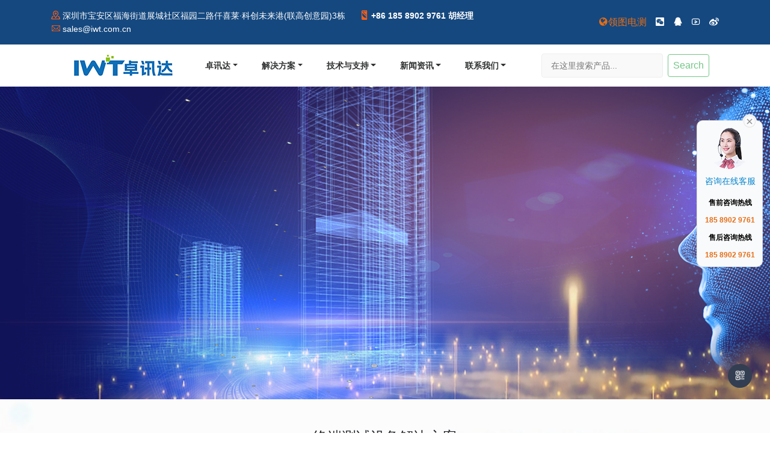

--- FILE ---
content_type: text/html
request_url: http://iwt.com.cn/MMI_Test/286.html
body_size: 18103
content:
<!doctype html>
<html>
<head>
<!-- REQUIRED META TAGS -->
<meta charset="utf-8">
<meta name="viewport" content="width=device-width, initial-scale=1, shrink-to-fit=no">
<meta http-equiv="X-UA-Compatible" content="IE=edge,chrome=1"/>
<meta name="renderer" content="webkit"/>
<meta content="yes" name="apple-mobile-web-app-capable"/>
<meta content="black" name="apple-mobile-web-app-status-bar-style"/>
<meta content="telephone=no" name="format-detection"/>
<meta name="author" content="wechat@huguoliang0908">
<meta name="copyright" content="18589029761">
<link rel="canonical" href="/admin@hgl/makehtml_archives_action.php?endid=0&startid=-1&typeid=0&totalnum=210&startdd=100&pagesize=20&seltime=0&sstime=1761894209&stime=&etime=&uptype=&mkvalue=0&isremote=0&serviterm=">
<link rel="stylesheet" href="/static/css/bootstrap.min.css">
<link rel="stylesheet" href="/static/css/style2021.css">
<link rel="stylesheet" href="/static/css/bootnavbar.css">
<link rel="stylesheet" href="/static/css/responsive.css">
<script type="text/javascript" src="/static/js/jquery-3.2.1.slim.min.js"></script> 
<script type="text/javascript" src="/static/js/bootnavbar.js"></script> 
<!-- TITLE -->
<title>车载多媒体自动化FCT测试|终端测试设备|消费电子|解决方案_深圳市卓讯达科技</title>
<meta name="description" content="车载多媒体自动化FCT测试系统实现了对车载CD/收音、DVD、AUX IN、USB、SD、IPOD、导航、蓝牙、倒车影像等部件或整机的FCT功能测试。">
<meta name="keywords" content="车载FCT,车载多媒体测试">
<!--share begin -->
<meta property="og:title" content="车载多媒体自动化FCT测试|<a href='http://www.iwt.com.cn/'></a>><a href='/solution/'>解决方案</a>><a href='/ConsumerElectronics/'>消费电子</a>><a href='/MMI_Test/'>终端测试设备</a>>_深圳市卓讯达科技">

<meta property="og:description" content="车载多媒体自动化FCT测试系统实现了对车载CD/收音、DVD、AUX IN、USB、SD、IPOD、导航、蓝牙、倒车影像等部件或整机的FCT功能测试。">
<meta property="og:image" content="/static/images/logome.jpg">
<meta property="og:site_name" content="深圳市卓讯达科技">
<!--share end --> 
<!-- Favicon -->
<link rel="bookmark" type="image/x-icon" href="/favicon.ico" />
<link rel="shortcut icon" type="image/x-icon" href="/favicon.ico" />
<link rel="icon" type="image/x-icon" href="/favicon.ico" />
</head>
<body oncopy="alert('禁止复制');return false;">
<!-- Start Loader -->
<div class="preloader">
  <div class="spinner"></div>
</div>
<!-- Start Loader -->
<!--<div class="preloader">-->
<!--  <div class="spinner"></div>-->
<!--</div>-->
<!-- End Loader --> 
<!-- Start Header Area -->
<header class="header-section"> 
  <!-- Start Top Header Area -->
  <div class="top-header">
    <div class="container">
      <div class="row align-items-center">
        <div class="col-lg-9 col-md-10">
          <ul class="header-contact-info">
            <li class="d-none d-md-inline-block"><i class="iconfont iconmap1"></i>深圳市宝安区福海街道展城社区福园二路仟喜莱·科创未来港(联高创意园)3栋</li>
            <li><i class="iconfont iconphone1"></i><a href="tel:18589029761"><strong>+86 185 8902 9761 胡经理</strong></a></li>
            <li class="d-none d-md-inline-block"><i class="iconfont iconccenvelope"></i><a href="mailto:sales@iwt.com.cn">sales@iwt.com.cn</a></li>
          </ul>
        </div>
        <div class="col-lg-3 col-md-2">
          <ul class="social-links">
            <li><a title="股份公司" href="https://www.leacesy.cn" target="_blank" style="color:#e66d15;"><i class="iconfont iconglobe"></i>领图电测</a></li>
            <li><a title="微信公众号" class="wechaturl" href="javascript:;"><i class="iconfont iconweixin1"></i></a></li>
            <li><a title="客服QQ" href="tencent://message/?uin=314956820;menu=yes" target="_blank"><i class="iconfont iconicon"></i></a></li>
            <li><a title="优酷" href="/" target="_blank"><i class="iconfont iconyoutube"></i></a></li>
            <li><a title="新浪微博" href="/" target="_blank"><i class="iconfont iconweibo"></i></a></li>
          </ul>
        </div>
      </div>
    </div>
  </div>
  <!-- Menu Start -->
  <div class="header_menu">
    <div class="container">
      <nav class="navbar navbar-expand-lg navbar-light bg-light" id="main_navbar"> <a class="navbar-brand" href="/"><img src="/static/images/logo.jpg" alt="卓讯达logo"></a>
        <button class="navbar-toggler" type="button" data-toggle="collapse" data-target="#navbarSupportedContent"
            aria-controls="navbarSupportedContent" aria-expanded="false" aria-label="Toggle navigation"> <span class="navbar-toggler-icon"></span> </button>
        <div class="collapse navbar-collapse" id="navbarSupportedContent">
          <ul class="navbar-nav mr-auto">
            <li class="nav-item dropdown"> <a class="nav-link dropdown-toggle" href="/iwt/" > 
              <!--必须一级栏目a也删除id="navbarDropdown1" role="button" data-toggle="dropdown" aria-haspopup="true" aria-expanded="false"，顶级栏目必须/iwt/跟卓讯达--> 
              卓讯达</a>
              <ul class="dropdown-menu" aria-labelledby="navbarDropdown">
                
                <li class="nav-item dropdown"> <a class="dropdown-item dropdown-toggle" href="/ryzz/">荣誉资质</a> 
                  <!--必须将二级导航里a的id="navbarDropdown1" role="button" data-toggle="dropdown" aria-haspopup="true" aria-expanded="false"删除--> 
                  <!--核心二级下拉三级栏目代码--> 
                   
                     
                     </li>
                
                <li class="nav-item dropdown"> <a class="dropdown-item dropdown-toggle" href="/fclc/">发展历程</a> 
                  <!--必须将二级导航里a的id="navbarDropdown1" role="button" data-toggle="dropdown" aria-haspopup="true" aria-expanded="false"删除--> 
                  <!--核心二级下拉三级栏目代码--> 
                   
                     
                     </li>
                
                <li class="nav-item dropdown"> <a class="dropdown-item dropdown-toggle" href="/gsfc/">公司风采</a> 
                  <!--必须将二级导航里a的id="navbarDropdown1" role="button" data-toggle="dropdown" aria-haspopup="true" aria-expanded="false"删除--> 
                  <!--核心二级下拉三级栏目代码--> 
                   
                     
                     </li>
                
              </ul>
            </li><li class="nav-item dropdown"> <a class="nav-link dropdown-toggle" href="/solution/" > 
              <!--必须一级栏目a也删除id="navbarDropdown1" role="button" data-toggle="dropdown" aria-haspopup="true" aria-expanded="false"，顶级栏目必须/solution/跟解决方案--> 
              解决方案</a>
              <ul class="dropdown-menu" aria-labelledby="navbarDropdown">
                
                <li class="nav-item dropdown"> <a class="dropdown-item dropdown-toggle" href="/EV_Test/">新能源汽车</a> 
                  <!--必须将二级导航里a的id="navbarDropdown1" role="button" data-toggle="dropdown" aria-haspopup="true" aria-expanded="false"删除--> 
                  <!--核心二级下拉三级栏目代码--> 
                  
                  <ul class="dropdown-menu" aria-labelledby="navbarDropdown1">
                     
                    
                    <li class='dropdown-item'><a href='/bme/'>电池模拟器</a></li>
                    
                    <li class='dropdown-item'><a href='/Pack_Test/'>电池组Pack</a></li>
                    
                    <li class='dropdown-item'><a href='/BMS_Test/'>电池包BMS</a></li>
                    
                    <li class='dropdown-item'><a href='/EVHMCU_Test/'>电驱电控</a></li>
                     
                    
                  </ul>
                   </li>
                
                <li class="nav-item dropdown"> <a class="dropdown-item dropdown-toggle" href="/ConsumerElectronics/">消费电子</a> 
                  <!--必须将二级导航里a的id="navbarDropdown1" role="button" data-toggle="dropdown" aria-haspopup="true" aria-expanded="false"删除--> 
                  <!--核心二级下拉三级栏目代码--> 
                  
                  <ul class="dropdown-menu" aria-labelledby="navbarDropdown1">
                     
                    
                    <li class='dropdown-item'><a href='/MMI_Test/'>终端测试设备</a></li>
                    
                    <li class='dropdown-item'><a href='/IOT_Test/'>智能穿戴IOT</a></li>
                    
                    <li class='dropdown-item'><a href='/PCBA_FCT/'>电池模拟器</a></li>
                     
                    
                  </ul>
                   </li>
                
                <li class="nav-item dropdown"> <a class="dropdown-item dropdown-toggle" href="/EnvironmentalChamber/">标准仪器</a> 
                  <!--必须将二级导航里a的id="navbarDropdown1" role="button" data-toggle="dropdown" aria-haspopup="true" aria-expanded="false"删除--> 
                  <!--核心二级下拉三级栏目代码--> 
                   
                     
                     </li>
                
              </ul>
            </li><li class="nav-item dropdown"> <a class="nav-link dropdown-toggle" href="/Support/" > 
              <!--必须一级栏目a也删除id="navbarDropdown1" role="button" data-toggle="dropdown" aria-haspopup="true" aria-expanded="false"，顶级栏目必须/Support/跟技术与支持--> 
              技术与支持</a>
              <ul class="dropdown-menu" aria-labelledby="navbarDropdown">
                
                <li class="nav-item dropdown"> <a class="dropdown-item dropdown-toggle" href="/OEMATE/">定制服务</a> 
                  <!--必须将二级导航里a的id="navbarDropdown1" role="button" data-toggle="dropdown" aria-haspopup="true" aria-expanded="false"删除--> 
                  <!--核心二级下拉三级栏目代码--> 
                   
                     
                     </li>
                
                <li class="nav-item dropdown"> <a class="dropdown-item dropdown-toggle" href="/Technical_ArticleList/">技术文章</a> 
                  <!--必须将二级导航里a的id="navbarDropdown1" role="button" data-toggle="dropdown" aria-haspopup="true" aria-expanded="false"删除--> 
                  <!--核心二级下拉三级栏目代码--> 
                   
                     
                     </li>
                
              </ul>
            </li><li class="nav-item dropdown"> <a class="nav-link dropdown-toggle" href="/Newslist/" > 
              <!--必须一级栏目a也删除id="navbarDropdown1" role="button" data-toggle="dropdown" aria-haspopup="true" aria-expanded="false"，顶级栏目必须/Newslist/跟新闻资讯--> 
              新闻资讯</a>
              <ul class="dropdown-menu" aria-labelledby="navbarDropdown">
                
                <li class="nav-item dropdown"> <a class="dropdown-item dropdown-toggle" href="/Newslist/ComNews/">公司新闻</a> 
                  <!--必须将二级导航里a的id="navbarDropdown1" role="button" data-toggle="dropdown" aria-haspopup="true" aria-expanded="false"删除--> 
                  <!--核心二级下拉三级栏目代码--> 
                   
                     
                     </li>
                
                <li class="nav-item dropdown"> <a class="dropdown-item dropdown-toggle" href="/Newslist/TradeNews/">行业资讯</a> 
                  <!--必须将二级导航里a的id="navbarDropdown1" role="button" data-toggle="dropdown" aria-haspopup="true" aria-expanded="false"删除--> 
                  <!--核心二级下拉三级栏目代码--> 
                   
                     
                     </li>
                
              </ul>
            </li><li class="nav-item dropdown"> <a class="nav-link dropdown-toggle" href="/ContactUs/" > 
              <!--必须一级栏目a也删除id="navbarDropdown1" role="button" data-toggle="dropdown" aria-haspopup="true" aria-expanded="false"，顶级栏目必须/ContactUs/跟联系我们--> 
              联系我们</a>
              <ul class="dropdown-menu" aria-labelledby="navbarDropdown">
                
                <li class="nav-item dropdown"> <a class="dropdown-item dropdown-toggle" href="/JoinUs/list_55_1.html">加入我们</a> 
                  <!--必须将二级导航里a的id="navbarDropdown1" role="button" data-toggle="dropdown" aria-haspopup="true" aria-expanded="false"删除--> 
                  <!--核心二级下拉三级栏目代码--> 
                   
                     
                     </li>
                
              </ul>
            </li>
          </ul>
          <script>
		$(function(){
$("li.dropdown>ul.dropdown-menu>li.nav-item:not(:has('ul'))").children('a').removeClass('dropdown-toggle')  //修正无三级栏目的箭头显示
			})
			</script>
          <form class="form-inline my-2 my-lg-0" id="searchbtn" action="/plus/search.php">
<!--kwtype取值0时为精确查找，1为模糊查找（可分词）-->
            <input type="hidden" name="kwtype" value="1" />
<!--配合每页搜索条数展示name="pagesize" value="3"，模板里的prepage感觉不起作用-->
			<input type="hidden" name="pagesize" value="8">
			  <!--自定栏目搜索，比如只搜索产品-->
			  <input type="hidden" name="typeid" value="2">
			  <!--自定义模型搜索，比如只搜索文章或图集或商品,默认为0，全站-->
<!--<input type="hidden" name="channeltype" value="2">-->
<!--搜索限制，title为只搜索标题内，titlekeyword搜索标题，关键字，描述简介-->
			  <input type="hidden" name="searchtype" value="title">
            <input name="q"  id="search-keyword" class="form-control mr-sm-2" type="search" placeholder="在这里搜索产品..." value="" aria-label="Search">
<!--            <input name="q"  id="search-keyword" class="form-control mr-sm-2" type="search" aria-label="Search" value="在这里搜索产品..." onfocus="if(this.value=='在这里搜索产品...'){this.value='';}"  onblur="if(this.value==''){this.value='在这里搜索...';}">-->
<!--新增搜索指定多个栏目，默认为全站搜索或只能指定一个栏目-->
<!--			<input type="hidden" name="typeid" value="1,2,3">-->
<!--搜索限制-->
<!--
               <select name="searchtype" class="search-option" id="search-option">  
<option value="titlekeyword" selected='1'>智能模糊搜索</option>  
<option value="title">仅搜索标题</option>  
</select>  
-->

<!--
            <select name="typeid" class="search-option" id="typeid">
              <option value='0' selected='1'>全部栏目</option>
				<option value='25'>卓讯达</option>
				
              <option value='70'>-荣誉资质</option>
				
              <option value='69'>-发展历程</option>
				
              <option value='71'>-公司风采</option>
				<option value='2'>解决方案</option>
				
              <option value='32'>-新能源汽车</option>
				
              <option value='27'>-消费电子</option>
				
              <option value='65'>-标准仪器</option>
				<option value='47'>技术与支持</option>
				
              <option value='48'>-定制服务</option>
				
              <option value='49'>-技术文章</option>
				<option value='50'>新闻资讯</option>
				
              <option value='51'>-公司新闻</option>
				
              <option value='52'>-行业资讯</option>
				<option value='53'>联系我们</option>
				
              <option value='55'>-加入我们</option>
							
            </select>
-->
            <button id="submitbtn"  onClick="return fromatsearchtxt();" class="btn btn-outline-success my-2 my-sm-0" type="submit">Search</button>
          </form>
				<script>
					
					//提交前那一刻清楚搜索格式内的左右空格，不如输入完毕自动格式化，可以留着吧
					function fromatsearchtxt(){
//					alert("你个大傻逼")
					var searchtxtme = $("#search-keyword").val().replace(/^\s+|\s+$/g,"");
				   $("#search-keyword").val(searchtxtme)
					}
					
				$(function(){
                  //填坑，上来就判断，让其必须输入搜索词(消除多个空格)
					if($("#search-keyword").val().length<1){
						$('#submitbtn').attr('disabled',"true")	
						}
					
					//填坑，一输入完毕自动格式化
					$("#search-keyword").keyup(function(){
						var fromattxt = $(this).val().replace(/^\s+|\s+$/g,"")
						$(this).val(fromattxt)
					})
					
					
					//填坑，比如禁止某些词搜索，或者空搜索
					var notsearchtxt = ['','搜索','大爷','小姐','美女']
					$("#search-keyword").bind("input propertychange",function(){
//						if(notsearchtxt.indexOf($(this).val())>-1||$(this).val().length<1)
						searchtxt = $(this).val().replace(/^\s+|\s+$/g,"");
						if(notsearchtxt.indexOf(searchtxt)>-1){
						$('#submitbtn').attr('disabled',"true")	
						}
						else{
						$('#submitbtn').removeAttr('disabled')
						}
						return $("#search-keyword").attr('value',searchtxt)
					})
				})
				</script>
        </div>
      </nav>
    </div>
  </div>
  
  <!-- Menu End --> 
  <!-- End Navbar Area --> 
</header>
<!-- End Header Area -->  
<!-- Start Home Area -->
<section class="slider-section d-none d-md-block">
  <div class="bannercon"> 
    <!--此处暂不完善，目前只能获取文章当前栏目下的幻灯 注意必须删除arclist的typeid属性或将其值留空--> 
    <div class="row picImg1"> <img src="/uploads/allimg/200306/1-2003061100480-L.jpg" alt="banner001"/> </div>
 </div>
</section>
<!-- End Home Area --> 
<script>
//	针对本栏目无幻灯片，jquery插入默认幻灯片(在每一个类型模块下有个隐藏的默认幻灯文件夹，直接SQL获取这个的缩略图与标题)
//  请留意这个SQL查询写法
// 也可以写成
//
$(function(){
var thisimg = $('.hideimg').text()
if($(".bannercon").find('img').length<1){
$(".bannercon").html('<div class="row picImg1"> <img src=/uploads/230801/1-230P11A006153.jpg alt=这里是默认幻灯设置 /></div>')
	}
})
</script> 
<!--页面CSS部分-->
<style>
/*banner部分*/
.bannercon{height: 520px; overflow: hidden;}	
.our-process-section .row{margin: 0!important; padding: 0!important; overflow: hidden;} /*这个可以写入style.css*/
.proimg{border:1px solid rgba(243,243,243,0.51); -webkit-box-shadow: 0 0 40px rgba(82, 85, 90, 0.1); box-shadow: 0 0 40px rgba(82, 85, 90, 0.1); border-radius: 6px; padding:1rem; box-sizing: border-box;}
.view-box{border:1px solid rgba(223,223,223,0.91); padding:1rem; box-sizing: border-box; align-items: center; justify-content: center; background-color: #fff;}
.view-box{overflow: hidden;}
.view-box:hover{border:2px solid #15487f;}
.view-box img{max-height:36rem!important;}
.view-box img:hover{-moz-transform:scale(1.1); -webkit-transform:scale(1.1); -o-transform:scale(1.1); transform: scale(1.1); transition: transform 12s cubic-bezier(.23, 1, .32, 1);}
.thumb-bd ul li{border:1px solid rgba(233,233,233,0.89); text-align: center; background-color: #fff;}
.thumb-bd ul li+li{margin-top: 0.8rem;}
.thumb-bd img{max-height: 12rem!important; -webkit-filter: blur(1px)}
.activeli{border:1px solid #15487f!important;}
.activeli img{-webkit-filter: none;}
.procontent{padding:1rem 0.2rem; box-sizing: border-box;}
.procontent{padding:2rem; box-sizing: border-box; min-height: 14rem!important;}
.proname h3{color:rgba(33,106,236,1.00); font-size:1.2rem; /*padding:1rem 0;*/}
.proname h3:hover{font-weight: bold;}
.protag {display:block; min-height: 3rem; margin: 1rem 0;}
.protag a{display: inline-block; /*float:left;*/ padding: 3px 9px; box-sizing: border-box; background-color: rgba(243,243,243,0.87); border-radius: 5px;}
.protag a:hover{background-color: rgba(17,99,227,0.94); color: #fff; cursor: pointer;}
.protag a{margin-right: 0.3rem; margin-top: 0.5rem;}
.appcontent{padding:0.4rem 0.3rem; line-height:2rem; /*修复行高*/}
.profet h4{color:rgba(33,106,236,1.00); padding-bottom: 1.2rem; border-bottom: 1px solid rgba(232,228,228,0.92);}
.propdf{margin:1rem 0.2rem; box-sizing: border-box; width:100%; float:left;}
.propdf a{display:inline-block; padding:5px 12px; border-radius: 3px; background-color:rgba(240,236,236,0.93);}
.pdfactive{background-color:#1a8be8!important; color:aliceblue;}
.propdf a:hover{color:antiquewhite;}
.itemmenu{width: 100%; padding: 0.5rem; padding-bottom: 0; border-bottom: 1px solid #ccc;}
.itemmenu h5{display:inline-block; margin-right:1rem; background-color:rgba(247,247,247,0.94); color:#000; padding: 1rem 2rem; border-radius: 1rem; cursor: pointer;}
.activeh5,.itemmenu h5:hover{background-color: rgba(17,135,232,0.96)!important; color:#fff!important;}
.itemcon{padding: 1rem;}
/*修复产品介绍里面的a显示bug*/
.itemcon a{display:inline-block!important;}
.conlink{width:100%; padding:1rem; box-sizing: border-box;}
.conlink li{display:inline-block; width: 50%; color:rgba(15,130,224,1.00);}
.conlink li:last-child{float:right; text-align:right;}
.conlink li a{display: inline-block;}
.single-team .team-content {padding: 6px;}
.zh_cn{font-size:1.5rem;}
/*预留个图片排练CSS，方便后台调用*/
.fleftimg{display: inline-block; float:left; padding:2rem; margin-top:-1rem;}
.frightimg{display: inline-block; float:right; padding:2rem; margin-top:-1rem;}
/*分享部分css*/
.kePublic{margin:1rem auto; padding:1rem; box-sizing: border-box;}
.gb_resItms{display:inline-block; width:100%;}
.gb_resItms li{width:18%; display:inline-block; text-align:center;}
.gb_resItms li:first-child{margin-left:5%;}
.bdsharebuttonbox a { width: 60px!important; height: 60px!important; margin: 0 auto 10px!important; float: none!important; padding: 0!important; display: block; }
.bdsharebuttonbox a img { width: 60px; height: 60px; }
.bdsharebuttonbox .bds_tsina { background: url(/static/share/gbRes_6.png) no-repeat center center/60px 60px; }
.bdsharebuttonbox .bds_qzone { background: url(/static/share/gbRes_4.png) no-repeat center center/60px 60px; }
.bdsharebuttonbox .bds_weixin { background: url(/static/share/gbRes_2.png) no-repeat center center/60px 60px; }
.bdsharebuttonbox .bds_sqq { background: url(/static/share/gbRes_3.png) no-repeat center center/60px 60px; }
.bdsharebuttonbox .bds_renren { background: url(/static/share/gbRes_1.png) no-repeat center center/60px 60px; }
.bd_weixin_popup .bd_weixin_popup_foot { position: relative; top: -12px; }
</style>

<!-- Start Boxes Area -->
<!--<section class="boxes-section d-none d-md-block">-->
<!--  <div class="container">-->
<!--    <div class="row"> -->
<!--      <div class="col-lg-3 col-md-6 col-sm-6">-->
<!--        <div class="single-box single-boxc"><i class="iconfont icondianzi"></i>-->
<!--          <h3><a href="/plus/view.php?aid=82">仪器租赁</a></h3>-->
<!--          <p>致力于射频微波与光通信测试仪器为主（<strong>安捷伦、泰克、罗德施瓦茨、安立</strong>等高端品牌）的租赁，可定制不同周期的租赁方案，同时提供相关的技术咨询、使用培训、调试、计量等配套服务。</p>
 </div>-->
<!--      </div>-->
<!--
-->
<!--      <div class="col-lg-3 col-md-6 col-sm-6">-->
<!--        <div class="single-box single-boxc"><i class="iconfont icondianzi"></i>-->
<!--          <h3><a href="/shouyeqitabankuai/zhuyingsidabankuai/2020/0228/80.html">消费电子</a></h3>-->
<!--          <p>致力于消费电子、<strong>手机、平板、智能设备（IOT）</strong>、医疗设备及半导体等音频、屏幕图显、摄像头、功能、传感器、MMI、通讯模块、网关等全自动化功能测试作业，避免人工操作失误造成的误测。</p>
 </div>-->
<!--      </div>-->
<!--
-->
<!--      <div class="col-lg-3 col-md-6 col-sm-6">-->
<!--        <div class="single-box single-boxc"><i class="iconfont icondianzi"></i>-->
<!--          <h3><a href="/shouyeqitabankuai/zhuyingsidabankuai/2020/0228/81.html">新能源汽车</a></h3>-->
<!--          <p>致力于新能源汽车（混动/纯电动/氢燃料）的<strong>汽车电子、核心三电技术</strong>、电池包及PACK、电机、电控及BMS、DCDC、OBC、PDU、多合一驱动器等全自动化功能测试及软硬件仿真实验。</p>
 </div>-->
<!--      </div>-->
<!--
-->
<!--      <div class="col-lg-3 col-md-6 col-sm-6">-->
<!--        <div class="single-box single-boxc"><i class="iconfont icondianzi"></i>-->
<!--          <h3><a href="/shouyeqitabankuai/zhuyingsidabankuai/2020/0228/83.html">检测计量</a></h3>-->
<!--          <p>致力于无线电校准和屏蔽箱检测（<strong>国内第一批获取5G手机专业校准机构</strong>），出具的数据均可溯源至国家计量基准和国际单位制（SI），完全满足ISO/IEC71025和ISO9000的溯源性要求。</p>
 </div>-->
<!--      </div>-->
<!--
 -->
<!--      <script>-->
<!--		$(function(){-->
			<!--//修正其他图标ICO样式-->
<!--			$(".boxes-section .row i:gt(0)").removeClass('icondianzi');  -->
<!--			$(".boxes-section .row i").eq(1).addClass('iconqiche');-->
<!--			$(".boxes-section .row i").eq(2).addClass('iconyiqi');-->
<!--			$(".boxes-section .row i").eq(3).addClass('iconrenzhengjiance');-->
			
<!--		})-->
<!--		</script> -->
<!--    </div>-->
<!--  </div>-->
<!--</section>-->
<!-- End Boxes Area --> 

<!-- Start Our Process Area -->
<section class="our-process-section ptb-50">
  <div class="row">
    <div class="col-lg-12 col-md-12">
      <div class="section-title">
        <div class="pub_title text-center">
          <div class="zh_cn"> <img src="/static/images/blue.jpg" /> &nbsp;&nbsp;终端测试设备解决方案&nbsp;&nbsp; <img src="/static/images/blue.jpg" /> </div>
          <!-- 实现不了智能化翻译，删除<div class="en ">Consumer Electronics solution</div>--> 
        </div>
      </div>
      <div class="shorting-menu d-none d-lg-block">
        <ul>
          <!--获取当前文章所属栏目的同级栏目--> 
          
          <li class="btn btn-outline-success my-2 my-sm-0"><a href="/MMI_Test/">终端测试设备</a></li>
          
          <li class="btn btn-outline-success my-2 my-sm-0"><a href="/IOT_Test/">智能穿戴IOT</a></li>
          
          <li class="btn btn-outline-success my-2 my-sm-0"><a href="/PCBA_FCT/">电池模拟器</a></li>
          
        </ul>
      </div>
    </div>
  </div>
  <div class="productsinfos">
    <div class="row">
      <div class="container proimg d-md-flex">
        <div class="col-md-5 col-sm-12 col-xs-12">
          <div class="view-box"> <img class="img-responsive" /></div>
        </div>
        <div class="col-lg-2 d-none d-lg-inline-block">
          <div class="thumb-bd">
            <ul>
              <!--图集图片集--> 
              <li><img src="/uploads/allimg/200608/1-20060QK129.jpg" alt="车载多媒体自动化FCT测试" class="img-responsive" /> </li>
              <!-- <img src="/uploads/allimg/200608/1-20060QK129.jpg" alt="车载多媒体自动化FCT测试">--><li><img src="/uploads/allimg/200608/1-20060QK132.jpg" alt="车载多媒体FCT功能测试" class="img-responsive" /> </li>
              <!-- <img src="/uploads/allimg/200608/1-20060QK132.jpg" alt="车载多媒体FCT功能测试">--><li><img src="/uploads/allimg/200608/1-20060QK134.jpg" alt="车载多媒体自动化FCT" class="img-responsive" /> </li>
              <!-- <img src="/uploads/allimg/200608/1-20060QK134.jpg" alt="车载多媒体自动化FCT">-->
            </ul>
          </div>
        </div>
        <div class="col-lg-5 col-md-7 col-sm-12 col-xs-12 d-lg-inline-block d-md-inline-block">
          <div class="procontent">
            <div class="proname">
              <h3>车载多媒体自动化FCT测试</h3>
            </div>
            <div class="protag d-none d-md-block">  <a href="/tags.php?/%E8%BD%A6%E8%BD%BDFCT/">车载FCT</a>  <a href="/tags.php?/%E8%BD%A6%E8%BD%BD%E5%A4%9A%E5%AA%92%E4%BD%93%E6%B5%8B%E8%AF%95/">车载多媒体测试</a>  </div>
            <div class="profet d-md-none d-lg-block">
              <h4>产品特点：</h4>
              <div class="appcontent"><span style="font-size:16px;"><span style="font-family:Arial,Helvetica,sans-serif;"><span style="color:#000000;">车载多媒体自动化FCT测试系统参考了VW80972-1欧洲无线电广播标准，运用业界领先的自动化测试技术及国际知名仪器自动化集成，实现了对车载CD/收音、DVD、AUX IN、USB、SD、IPOD、导航、蓝牙、倒车影像等部件或整机的FCT功能测试。</span></span></span> </div>
            </div>
            <div class="propdf"> <a href="">资料下载</a> </div>
          </div>
        </div>
      </div>
    </div>
    <div class="row">
      <div class="container proimg">
        <div class="itemmenu">
          <h5>产品介绍</h5>
          <h5>技术参数</h5>
        </div>
        <div class="itemcon"> 
          <!--父div必须加clearfix避免img float造成高度不自适应-->
          <div class="con1 clearfix"> <span style="font-size:16px;"><span style="font-family:Arial,Helvetica,sans-serif;"><span style="color:#000000;"><span style="display: none;">&nbsp;&nbsp;</span>&nbsp; &nbsp; 车载多媒体自动化FCT测试系统参考了VW80972-1（欧洲无线电广播标准，HAB/T1001.1-2007(车载音视频及多媒体信息集成系统通用技术规范），运用业界领先的自动化测试技术及国际知名仪器自动化集成，实现了对车载CD/收音、DVD、AUX IN、USB、SD、IPOD、导航、蓝牙、倒车影像等部件或整机的FCT功能测试。同时结合实际产线结构和性价比，将测试各个功能模块化，既可以做到单独工位检测，也可以集中一站式测试，适用于各类车载多媒体部件或整机生产线FCT功能性测试环节，无论从成本投入、生产效率还是品质控制上，它的性价比远超传统人工手动测试。</span><br />
<br />
&nbsp; &nbsp; &nbsp;<img alt="2寸车载多媒体" src="/uploads/allimg/200608/1-20060QJ64NL.png" style="width: 609px; height: 463px;" /><br />
<span style="color:#000000;"><span style="display: none;">&nbsp;&nbsp;</span><br />
<strong>&nbsp; &nbsp;车载多媒体自动化FCT测试系统特点</strong>：<span style="display: none;">&nbsp;</span></span></span></span>
<ul>
	<li><span style="font-size:16px;"><span style="font-family:Arial,Helvetica,sans-serif;"><span style="color:#000000;">通用性：可满足各种车载多媒体控制主板、整机功能测试需求；</span></span></span></li>
	<li><span style="font-size:16px;"><span style="font-family:Arial,Helvetica,sans-serif;"><span style="color:#000000;">扩展性：新增产品只需更换对应治具及设置相关测试条件（修改测试参数与容限值）；</span></span></span></li>
	<li><span style="font-size:16px;"><span style="font-family:Arial,Helvetica,sans-serif;"><span style="color:#000000;">可靠性：采用知名品牌（可客户指定）测试硬件及组件；</span></span></span></li>
	<li><span style="font-size:16px;"><span style="font-family:Arial,Helvetica,sans-serif;"><span style="color:#000000;">易用性：操作简单，无需人工判断；<span style="display: none;">&nbsp;</span></span></span></span></li>
	<li><span style="font-size:16px;"><span style="font-family:Arial,Helvetica,sans-serif;"><span style="color:#000000;">经济性：节省人力，单位测试成本低；</span></span></span></li>
	<li><span style="font-size:16px;"><span style="font-family:Arial,Helvetica,sans-serif;"><span style="color:#000000;">自主创新：拥有自主知识产权及相关专利；</span></span></span></li>
	<li><span style="font-size:16px;"><span style="font-family:Arial,Helvetica,sans-serif;"><strong><span style="color:#000000;">收 益：有效降低人员投入，节省率达56%；<span style="display: none;">&nbsp;</span></span></strong></span></span></li>
	<li><span style="font-size:16px;"><span style="font-family:Arial,Helvetica,sans-serif;"><strong><span style="color:#000000;">增&nbsp;效：有效提高UPH（小时产能），增长率达55%；</span></strong></span></span></li>
	<li><span style="font-size:16px;"><span style="font-family:Arial,Helvetica,sans-serif;"><span style="color:#000000;">保障品质：自动完成测试过程，保障测试稳定性，去除人为因素影响；</span></span></span></li>
	<li><strong><span style="font-size:16px;"><span style="font-family:Arial,Helvetica,sans-serif;"><span style="color:#000000;">溯源：测试数据自动保存（可上传MES）<span style="display: none;">&nbsp;</span>，配合条码管理，可有效溯源和统计品质数据；</span></span></span></strong></li>
	<li><span style="font-size:16px;"><span style="font-family:Arial,Helvetica,sans-serif;"><span style="color:#000000;">统计：坏品数据自动显示和打印，便于分析品质问题和维修坏品。</span></span></span></li>
</ul>
 </div>
          <div class="con2 clearfix"> <span style="color:#000000;"><span style="font-size:16px;"><span style="font-family:Arial,Helvetica,sans-serif;"><strong>TFT单板检测</strong><br />
关键点电压检测<br />
画面彩条分离<br />
画面灰阶度<br />
画面亮度<br />
画面居中<br />
<br />
<strong>TFT屏组件检测</strong><br />
画面彩条分离<br />
画面灰阶度<br />
画面亮度<br />
黑点<br />
亮点<br />
画面居中<br />
面板灯光检测<br />
<br />
<strong>导航单板检测</strong><br />
导航地图的获取<br />
导航目的地操作<br />
导航路径操作<br />
导航设置项操作<br />
导航音量<br />
导航板激活并产生激活码<br />
<br />
<strong>整机导航检测</strong><br />
导航接收灵敏度<br />
系统启动时间&lt;10s<br />
冷启动时间&lt;30s<br />
水平位置精度&lt;10m CEP<br />
陀螺自导<br />
导航音量<br />
<br />
<strong>单板（整机）收音/CD检测</strong><br />
收音参数调整<br />
FM自动停台灵敏度<br />
FM不停台＜18dBuV.EMF<br />
FM收音信噪比50-54dB<br />
FM标准输出失真度0.2%-1%<br />
FM立体声分离度20dB+5dB/-5dB<br />
AM自动停台灵敏度37&plusmn;6dBuV.EMF<br />
AM不停台测试＜25dBuV.EMF<br />
AM收音信噪比44-45dB<br />
AM标准输出失真度1%-2%<br />
CD信噪比70dB-72dB<br />
CD标准输出失真度0.1%-0.2%<br />
CD最大输出功率30W-40W<br />
CD左右声道平行度45dB-50dB<br />
前后喇叭控制45dB-750dB<br />
低音控制10 +/-3dB至-10 +/-3dB<br />
CD频响10 +/-3dB至-10 +/-3dB<br />
高音控制<br />
CD通道分离度<br />
AUX 45dB-50dB<br />
电话声音频响<br />
纠错能力<br />
整机外观检测<br />
画面彩条分离<br />
画面灰阶度<br />
画面亮度<br />
黑点<br />
亮点<br />
画面居中<br />
面板灯光检测（含ILL线控检测）<br />
面板丝印检测<br />
外部螺钉检测<br />
外部贴纸检测<br />
<br />
<strong>可定制其他检测项目</strong></span></span></span> </div>
        </div>
        
        <!--这里上一篇，下一篇无实际意义，还不如后面的相关产品推荐
		   <div class="conlink">
			   <li>上一篇：<a href='/MMI_Test/LEDPCBA_FCT.html' title="LED灯带驱动板PCBA FCT功能测试设备">LED灯带驱动板PCBA FCT功能测...</a> </li>
     <li>Tips:已经是最后一篇啦！ </li>

			   <span>上一个产品：<a href="/">无人化全自动组装线</a></span>
			   <span>下一个产品：<a href="/">Switch 自动组装机</a></span>
		   </div>
-->
        <style>
/*				  修复产品信息里面的ul默认样式*/
				  .con1 ul,.con1 li,.con2 ul,.con2 li{
					  list-style:disc;
/*					  padding:1rem;*/
					  margin:1rem;
				  }
/*				  表格最好粘贴到Excel后清除属性再粘贴到发布里*/
/*				  表格首行特殊*/
				  .con1 table tr:first-of-type,.con2 table tr:first-of-type{
					  background-color: #3473bb;
						  }
				  .con1 table tr:first-of-type td,.con2 table tr:first-of-type td span{
					 font-weight: bold;
				  }
/*				  表格隔行换色*/
				  .con1 table tr:nth-child(odd):not(:first-of-type),.con2 table tr:nth-child(odd):not(:first-of-type){
					  background-color: #77a5d7;
				  }
/*				  表格竖条*/
/*				  .con1 table td:not(:last-of-type),.con2 table td:not(:last-of-type){border-right:1px solid #fff;}*/
/*				  .con1 img,.con2 img{display: inline-block; float:left; padding:2rem; margin-top:-1rem;}*/
			  </style>
        <script>
			  $(function(){
				  
				  //屏蔽鼠标右键
//			document.oncontextmenu = function (){
//				return false;
//			}
				  //屏蔽右键2，有提示
//				  function noMenuOne() {
// alert('禁止右键菜单!'); 
// return false;
// } 
// document.oncontextmenu = noMenuOne

				  if($(".con1,.con2").find('table').length>0){
					//遍历出当前table的属性并删除，但貌似有问题，只能删除2个属性，明明有三个
					$('table').each(function(){
  $.each(this.attributes, function() {
	  $('table').removeAttr(this.name)
  });
});
					 //直接用removeAttr()只能删除单个属性，不能清空
// $("table").removeAttr('border','style','width','height','cellspacing','cellpadding')
//	$("table").wrapAll(' <div class="table-responsive"></div>') 将table包裹到响应式div中，这里有点小问题，所有表格都会包裹到一个div里
//必须each遍历修正才可正常
$('table').each(function(i){
		$("table").eq(i).wrapAll(' <div class="table-responsive"></div>')
})
//					  给table添加bootstrap4表格样式
$('table').addClass('table table-border table-hover')
				  }
				  
//				  给图文混排添加图片自适应，避免混乱
				  if($(".con1,.con2").find('img').length>0){
				$('.con1 img,.con2 img').removeAttr('style').addClass('img-responsive')
				  }
				  
			  })
			  </script> 
        
        <!--分享插件-->
        <div class="kePublic">
          <div class="bdsharebuttonbox">
            <ul class="gb_resItms">
              <li> <a title="分享到微信" href="#" class="bds_weixin" data-cmd="weixin" ></a>微信好友 </li>
              <li> <a title="分享到QQ好友" href="#" class="bds_sqq" data-cmd="sqq" ></a>QQ好友 </li>
              <li> <a title="分享到QQ空间" href="#" class="bds_qzone" data-cmd="qzone" ></a>QQ空间 </li>
              <li> <a title="分享到新浪微博" href="#" class="bds_tsina" data-cmd="tsina" ></a>新浪微博 </li>
              <li> <a title="分享到人人网" href="#" class="bds_renren" data-cmd="renren" ></a>人人网 </li>
            </ul>
          </div>
        </div>
      </div>
    </div>
  </div>
</section>
<script type="text/javascript">
	//全局变量，动态的文章ID
	var ShareURL = "";
	//绑定所有分享按钮所在A标签的鼠标移入事件，从而获取动态ID
	$(function () {
		$(".bdsharebuttonbox a").mouseover(function () {
			ShareURL = $(this).attr("data-url");
		});
	});

	/* 
	* 动态设置百度分享URL的函数,具体参数
	* cmd为分享目标id,此id指的是插件中分析按钮的ID
	*，我们自己的文章ID要通过全局变量获取
	* config为当前设置，返回值为更新后的设置。
	*/
	function SetShareUrl(cmd, config) {            
		if (ShareURL) {
			config.bdUrl = ShareURL;    
		}
		return config;
	}
    
	//图片地址，这个无实际意义
//	var mybdpic = 'http://' + window.location.hostname + '/' + $('.thumb-bd img:first').attr('src')
	
	//插件的配置部分，注意要记得设置onBeforeClick事件，主要用于获取动态的文章ID
	window._bd_share_config = {
		"common": {
			onBeforeClick: SetShareUrl, "bdSnsKey": {}, "bdText": ""
			, "bdMini": "2", "bdMiniList": false, "bdStyle": "0", "bdSize": "24"
		}, "share": {}
	};
	//插件的JS加载部分
	with (document) 0[(getElementsByTagName('head')[0] || body)
		.appendChild(createElement('script'))
		.src = 'http://bdimg.share.baidu.com/static/api/js/share.js?v=89860593.js?cdnversion='
		+ ~(-new Date() / 36e5)];
</script>
<section class="our-process-section">
  <div class="row">
    <div class="col-lg-12 col-md-12">
      <div class="section-title">
        <div class="pub_title text-center">
          <div class="zh_cn"> <img src="/static/images/blue.jpg" /> &nbsp;&nbsp相关产品热门推荐&nbsp;&nbsp; <img src="/static/images/blue.jpg" /> </div>
          <div class="en ">Related Hot Products Recommended</div>
        </div>
      </div>
    </div>
  </div>
  <div class="row"> 
    <!--定义一个相关likelist类，方便后续无相关内容是调用处理-->
    <div class="team-slides d-lg-flex likelist"> 
      
      <!--调用相关图集，请确保本文章具备关键词,eregtype='tag|keyword'写不写无所谓--> 
       </div>
  </div>
</section>

<!-- End Our Process Area --> 

<!--页面javascript部分--> 
<script>
//这时个神奇的代码，不能卸载window.onload跟window.ready里
//没有调用任何相关文章，删除其父div
if($(".likelist div").length < 1){
       $(".our-process-section:last").hide()
		}	

$(function(){
	$('.boxes-section').css('margin-top',-146)
	var defimg = $(".thumb-bd li:first img").attr("src")
	$('.view-box img').attr('src',defimg)
	$(".thumb-bd li").mouseenter(function(){
		$('.view-box img').attr('src',$(this).children('img').attr('src'))
		$(this).addClass('activeli').siblings().removeClass()
	})
	$(".thumb-bd li:first").addClass('activeli')
	var $pdflink = $('.propdf a').attr('href') 
			if ($pdflink.indexOf('.') < 0){
				$('.propdf a').click(function(event){
					event.preventDefault()
			        alert("管理员暂未上传资料")
				})
			}else{
			 $('.propdf a').addClass('pdfactive')	
			}
	 $('.itemmenu>h5:first').addClass('activeh5')
		 $('.con2').hide()
	  $('.itemmenu h5').click(function(){
		  $(this).addClass('activeh5').siblings().removeClass()
		  $('.itemcon>div').eq($(this).index()).show().siblings().hide() 
	 })
	/*产品*/
		$(".team-slides").owlCarousel({
            nav: true,
            dots: false,
            center: false,
            touchDrag: false,
            mouseDrag: true,
            autoplay: true,
            smartSpeed: 750,
			autoplayHoverPause: true,
            loop: true,
            navText: [
            "<i class='iconfont iconLeft'></i>",
            "<i class='iconfont iconRight'></i>"
            ],
            responsive:{
                0:{
                    items:1,
                },
                576:{
                    items:2,
                },
                768:{
                    items:3,
                },
                1200:{
                    items:4,
                }
            }
        });
})	
</script> 

<!--首页公共部分-->
<link rel="stylesheet" href="/static/css/index.css">
<script type="text/javascript" src="/static/js/index.js"></script> 

<!--公共底部部分--> 
<!-- Start Counter Area -->
<section class="counter-section ptb-50 extra-pb">
  <div class="container">
    <div class="row">
      <div class="col-lg-3 col-md-3 col-sm-6">
        <div class="single-counter">
          <h3><span class="counter">200</span>+</h3>
          <p>合作伙伴</p>
        </div>
      </div>
      <div class="col-lg-3 col-md-3 col-sm-6">
        <div class="single-counter">
          <h3><span class="counter">2311</span>+</h3>
          <p>项目案例</p>
        </div>
      </div>
      <div class="col-lg-3 col-md-3 col-sm-6">
        <div class="single-counter">
          <h3><span class="counter">20</span>+</h3>
          <p>专利发明</p>
        </div>
      </div>
      <div class="col-lg-3 col-md-3 col-sm-6">
        <div class="single-counter">
          <h3><span class="counter">21</span>+</h3>
          <p>成立历史</p>
        </div>
      </div>
    </div>
  </div>
</section>
<!-- End Counter Area -->
	
<!-- Start Testimonials Area -->
<section class="testimonials-section ptb-100 mb-minus-200">
  <div class="team-slides2 container"> 
	   <img src="/uploads/allimg/231208/1-23120QZ1410-L.jpg" class="col-lg-12 col-md-12" alt="CATL宁德时代" title="CATL宁德时代"/>
<img src="/uploads/allimg/231208/1-23120QZ3190-L.jpg" class="col-lg-12 col-md-12" alt="EVE亿纬锂能" title="EVE亿纬锂能"/>
<img src="/uploads/allimg/231208/1-23120QZ3460-L.jpg" class="col-lg-12 col-md-12" alt="欣旺达" title="欣旺达"/>
<img src="/uploads/allimg/231208/1-23120QZ4040-L.jpg" class="col-lg-12 col-md-12" alt="远景能源" title="远景能源"/>
<img src="/uploads/allimg/231208/1-23120QZ9540-L.jpg" class="col-lg-12 col-md-12" alt="和而泰" title="和而泰"/>
<img src="/uploads/allimg/231208/1-23120QZU60-L.jpg" class="col-lg-12 col-md-12" alt="长城汽车" title="长城汽车"/>
<img src="/uploads/allimg/231208/1-23120QZR10-L.jpg" class="col-lg-12 col-md-12" alt="小鹏汽车" title="小鹏汽车"/>
<img src="/uploads/allimg/231208/1-23120QZK10-L.jpg" class="col-lg-12 col-md-12" alt="力高新能源" title="力高新能源"/>
<img src="/uploads/allimg/231208/1-23120QZH80-L.jpg" class="col-lg-12 col-md-12" alt="威胜集团" title="威胜集团"/>
<img src="/uploads/allimg/231208/1-23120QZF50-L.jpg" class="col-lg-12 col-md-12" alt="蜂巢能源" title="蜂巢能源"/>

	</div>
</section>
<!-- End Testimonials Area -->


<!-- Start Footer Area -->
<section class="footer-section extra-pt">
  <!--<div class="footer-shape-1"></div>-->
  <div class="container">
    <div class="row">
<!--      <div class="col-lg-12 d-none d-lg-block"> <span class="flinkspan">大客户及友情链接：</span> <strong>新能源汽车类</strong><strong>消费电子类</strong><strong>标准仪器类</strong>-->
		 <div class="col-lg-12 d-none d-lg-block"> <span class="flinkspan">大客户及友情链接：</span>  <strong>世界500强类</strong>  <strong>消费电子类</strong>  <strong>新能源汽车类</strong>  <strong>仪器租赁类</strong>  <strong>电池能源类</strong> 
		<ul class="friendlinks">
			<li><a href='http://www.huawei.com' target='_blank' rel='nofollow' title='华为'>华为</a> </li><li><a href='http://www.mi.com' target='_blank' rel='nofollow' title='小米'>小米</a> </li><li><a href='https://www.philips.com.cn/' target='_blank' rel='nofollow' title='Philips'>Philips</a> </li><li><a href='https://www.lenovo.com.cn/' target='_blank' rel='nofollow' title='Lenovo'>Lenovo</a> </li><li><a href='http://www.foxconn.com.cn/' target='_blank' rel='nofollow' title='Foxconn'>Foxconn</a> </li><li><a href='http://www.bydauto.com.cn/' target='_blank' rel='nofollow' title='BYD'>BYD</a> </li><li><a href='https://www.intel.cn/' target='_blank' rel='nofollow' title='Intel'>Intel</a> </li><li><a href='http://www.skyworth.com/' target='_blank' rel='nofollow' title='创维'>创维</a> </li><li><a href='http://www.transsion.com/' target='_blank' rel='nofollow' title='传音'>传音</a> </li><li><a href='https://cn.flex.com/' target='_blank' rel='nofollow' title='伟创力'>伟创力</a> </li> 
        </ul>
        <ul class="friendlinks">
			<li><a href='https://www.vivo.com/' target='_blank' rel='nofollow' title='VIVO'>VIVO</a> </li><li><a href='https://www.oppo.com/cn/' target='_blank' rel='nofollow' title='OPPO'>OPPO</a> </li><li><a href='http://www.rapoo.cn/' target='_blank' rel='nofollow' title='雷柏科技'>雷柏科技</a> </li><li><a href='https://www.huaqin.com/' target='_blank' rel='nofollow' title='华勤通讯'>华勤通讯</a> </li><li><a href='http://www.haige.com/cn/' target='_blank' rel='nofollow' title='海格通信'>海格通信</a> </li><li><a href='http://www.hisense.com/' target='_blank' rel='nofollow' title='海信Hisense'>海信Hisense</a> </li><li><a href='http://www.ck-telecom.com/' target='_blank' rel='nofollow' title='西可通讯'>西可通讯</a> </li><li><a href='http://www.wingtech.com/cn' target='_blank' rel='nofollow' title='闻泰科技'>闻泰科技</a> </li><li><a href='http://www.dbg.com.cn/' target='_blank' rel='nofollow' title='光弘科技'>光弘科技</a> </li><li><a href='http://www.longcheer.net/' target='_blank' rel='nofollow' title='龙旗集团'>龙旗集团</a> </li><li><a href='https://www.huabel.com/' target='_blank' rel='nofollow' title='华贝电子'>华贝电子</a> </li><li><a href='http://www.tinno.com/' target='_blank' rel='nofollow' title='天珑移动'>天珑移动</a> </li><li><a href='https://www.hytera.com/cn' target='_blank' rel='nofollow' title='海能达'>海能达</a> </li><li><a href='https://www.zte.com.cn/' target='_blank' rel='nofollow' title='中兴'>中兴</a> </li> 
        </ul>
		 <ul class="friendlinks">
			<li><a href='https://www.tesla.cn/' target='_blank' rel='nofollow' title='Tesla'>Tesla</a> </li><li><a href='https://www.bjev.com.cn/' target='_blank' rel='nofollow' title='北汽新能源'>北汽新能源</a> </li><li><a href='https://www.roewe.com.cn/' target='_blank' rel='nofollow' title='上汽荣威'>上汽荣威</a> </li><li><a href='https://www.gacmotor.com/' target='_blank' rel='nofollow' title='广汽传祺'>广汽传祺</a> </li><li><a href='https://www.dfmc.com.cn/' target='_blank' rel='nofollow' title='东风汽车'>东风汽车</a> </li><li><a href='https://www.geely.com/' target='_blank' rel='nofollow' title='吉利汽车'>吉利汽车</a> </li><li><a href='https://www.changan.com.cn/' target='_blank' rel='nofollow' title='长安汽车'>长安汽车</a> </li><li><a href='https://www.chery.cn/' target='_blank' rel='nofollow' title='奇瑞汽车'>奇瑞汽车</a> </li><li><a href='https://www.gwm.com.cn/' target='_blank' rel='nofollow' title='长城汽车'>长城汽车</a> </li><li><a href='http://www.faw.com.cn/' target='_blank' rel='nofollow' title='中国一汽'>中国一汽</a> </li><li><a href='https://www.nio.cn/' target='_blank' rel='nofollow' title='蔚来汽车'>蔚来汽车</a> </li><li><a href='https://www.xiaopeng.com/' target='_blank' rel='nofollow' title='小鹏汽车'>小鹏汽车</a> </li><li><a href='https://www.singulato.com/' target='_blank' rel='nofollow' title='奇点汽车'>奇点汽车</a> </li><li><a href='http://www.sokon.com/' target='_blank' rel='nofollow' title='小康汽车'>小康汽车</a> </li> 
        </ul>
		  <ul class="friendlinks">
			<li><a href='https://www.fluke.com.cn' target='_blank' rel='nofollow' title='Fluke福禄克'>Fluke福禄克</a> </li><li><a href='https://www.agilent.com/' target='_blank' rel='nofollow' title='Agilent安捷伦'>Agilent安捷伦</a> </li><li><a href='https://www.tek.com.cn/' target='_blank' rel='nofollow' title='Tektronix泰克'>Tektronix泰克</a> </li><li><a href='https://www.rohde-schwarz.com.cn' target='_blank' rel='nofollow' title='R&S罗德施瓦茨'>R&S罗德施瓦茨</a> </li><li><a href='https://www.anritsu.com/zh-CN/' target='_blank' rel='nofollow' title='Anritsu安立'>Anritsu安立</a> </li><li><a href='https://www.shimadzu.com.cn/' target='_blank' rel='nofollow' title='岛津仪器'>岛津仪器</a> </li><li><a href='http://www.chroma.com.tw/' target='_blank' rel='nofollow' title='Chroma致茂'>Chroma致茂</a> </li><li><a href='http://www.kikusui.cn/' target='_blank' rel='nofollow' title='Kikusui菊水'>Kikusui菊水</a> </li> 
        </ul>
		   <ul class="friendlinks">
			<li><a href='https://www.catl.com/' target='_blank' rel='nofollow' title='CATL'>CATL</a> </li><li><a href='https://www.bydglobal.com/cn/' target='_blank' rel='nofollow' title='BYD'>BYD</a> </li><li><a href='https://www.evebattery.com/' target='_blank' rel='nofollow' title='EVE亿纬锂能'>EVE亿纬锂能</a> </li><li><a href='https://www.sunwoda.com/' target='_blank' rel='nofollow' title='欣旺达'>欣旺达</a> </li><li><a href='https://www.envision-group.com/cn/' target='_blank' rel='nofollow' title='远景科技'>远景科技</a> </li><li><a href='https://www.poweramp-tech.com/' target='_blank' rel='nofollow' title='新能安'>新能安</a> </li><li><a href='https://www.svolt.cn/' target='_blank' rel='nofollow' title='蜂巢能源'>蜂巢能源</a> </li><li><a href='http://www.ligoo.cn/' target='_blank' rel='nofollow' title='力高新能源'>力高新能源</a> </li><li><a href='https://www.wasion.cn/' target='_blank' rel='nofollow' title='威胜集团'>威胜集团</a> </li><li><a href='https://www.szhittech.com/' target='_blank' rel='nofollow' title='和而泰'>和而泰</a> </li><li><a href='https://www.blueway.cn/' target='_blank' rel='nofollow' title='蓝微电子'>蓝微电子</a> </li> 
        </ul>
      </div>
    </div>
  </div>
  <div class="copyright-area">
    <div class="container">
      <p><span><a href="http://www.beian.miit.gov.cn/" target="_blank">粤ICP备18086004号</a></span> <span>Copyright 2019 © all rights by <a href="tencent://message/?uin=314956820;menu=yes" target="_blank">Wechat 18589029761</a></span></p>
    </div>
  </div>
  <!--<div class="footer-shape-2"></div>-->
  <div class="container footernav d-none d-md-block">
    <ul>
	  <li><a href="/iwt/">卓讯达</a></li><li><a href="/solution/">解决方案</a></li><li><a href="/Support/">技术与支持</a></li><li><a href="/Newslist/">新闻资讯</a></li><li><a href="/ContactUs/">联系我们</a></li>
       <li><a href="http://www.0558.la/" rel="nofollow" target="_blank">自动收录</a> </li>
       <li><a href="https://www.leacesy.cn/"  target="_blank">领图电测</a> </li>
    </ul>
  </div>
</section>

<!--在线客服-->
<div class="main-im d-none d-md-block">
  <div class="im_main" id="im_main">
    <div id="close_im" class="close-im"><a href="javascript:void(0);" title="点击关闭"> </a></div>
    <a href="tencent://message/?uin=314956820;menu=yes" class="im-qq qq-a" title="咨询请点我">
    <div class="qq-container"></div>
    <div class="qq-hover-c"></div>
    <span>咨询在线客服</span> </a>
    <div class="im-tel">
      <div>售前咨询热线</div>
      <div class="tel-num">185 8902 9761</div>
      <div>售后咨询热线</div>
      <div class="tel-num">185 8902 9761</div>
    </div>
  </div>
</div>
<!--企业微信二维码-->
<div class="qrcodeshow">
<img src="/uploads/200409/1-200409140P9256.jpg" alt="扫一扫，加好友"><span>扫一扫，加好友聊天哦！</span><i class="item-close js-popup-close iconfont iconclose"></i>

</div>
<div style="position: fixed;_position: absolute;text-align: left;overflow: visible;bottom :0px;left:0px;display:block; z-index:999;" class="d-none d-md-block"> 
  <script type="text/javascript">
  //标题飘动，影响收录分词
    // var msg = document.title;
    // var titAn = function() {
    //   msg = msg.substring(1,msg.length)+ msg.substring(0,1);
    //   document.title = msg;
    // };
    // if (msg.length > 10) {
    //   setInterval(function () {
    //     titAn()
    //   }, 500);
    // }
    
    $(document).ready(function() {
		$(".flinkspan").siblings("strong").css({"margin":"0 1rem","color":"#ff5e14"})
		$("ul.friendlinks:not(:first)").hide()
		$(".flinkspan").siblings("strong").mouseenter(function(){
		$("ul.friendlinks").eq($(this).index()-1).show().siblings(".friendlinks").hide()
	})  
//         var visited = $.cookie("videovisited")
//         if ($.cookie("videovisited")){  
// //		代言宝视频隐藏与停止播放
// 		$('#dyb').hide().trigger('pause');
//         }
// 		var video = document.getElementById("dyb");
// 		video.addEventListener('ended', function () { 
// 		$(this).fadeOut()
//         $.cookie('videovisited', 'yes', { expires: 1, path: '/' });
// }, false);
		var $footernav = $('<li><a href="/sitemap.html">sitemap</a></li><li><a href="/rss.xml">rss</a></li><li><a href="/sitemap.xml">xml地图</a></li>')
		$('.footernav ul').append($footernav);
    });
</script>
	 <!--<div class="telsub">18589029761</div>-->
  <!--<div class="webm"> <img src="/static/images/webm.png" /> </div>-->
  <!--<video autoplay="autoplay" id="dyb">-->
  <!--  <source src="http://www.iwt.com.cn/dyb/fwd.webm" type="video/webm">-->
  <!--</video>-->
</div>
<!-- End Footer Area -->
<style>
.navbar-fixed-bottom {
    position: fixed;
    background-color: #fafafa;
    right: 0;
    left: 0;
    z-index: 1030;
    bottom: 0;
    padding: 1rem 0.2rem;
    line-height:2.4rem;
    box-sizing: border-box;
    font-weight: bold;
    display:none;
}
@media only screen and (max-width: 767px){
	.navbar-fixed-bottom {
		display:block!important;
	}
}
.foot_nav {
    width: 25%;
    float: left;
    text-align: center;
}
.foot_nav:not(:last-child){
	border-right:1px solid #ccc;
}
@media only screen and (min-width: 1025px) and (max-width: 1281px){
.navbar.is-sticky{padding: 15px 120px!important;}
.navbar-nav{margin-left:0!important;}	
}
</style>
<nav class="navbar-fixed-bottom">
  <div class="foot_nav"> 
  <!--<a href="weixin://contacts/profile/huguoliang0908">微信聊天</a> -->
  <a href="http://qr19.cn/MfzGPZ">微 名 片</a> 
  </div>
  <div class="foot_nav"><a href="tel:+86 185 8902 9761 胡经理">电 话</a></div>
  <div class="foot_nav navqq"><a href="tencent://message/?uin=314956820;menu=yes"> Q  Q </a></div>
  <div class="foot_nav"><a id="gototop" href="#">顶 部</a></div>
</nav>

<script>
// 立即执行函数（修正所有终端QQ连接）
(function(){
 var u = navigator.userAgent; 
 var ua = navigator.userAgent.toLowerCase(); 
 var isAndroid = u.indexOf('Android') > -1 || u.indexOf('Adr') > -1; //android终端 
 var isiOS = !!u.match(/\(i[^;]+;( U;)? CPU.+Mac OS X/); //ios终端 
 if(ua.match(/MicroMessenger/i)=="micromessenger"){ //微信内置浏览器
  $(".navqq a").click(function(event){
  	event.preventDefault()
   alert("微信用户请关注公众号[卓讯达科技]")
  });
 }
else if(isiOS){
    $(".navqq a").attr("href","mqq://im/chat?chat_type=wpa&uin=314956820&version=1&src_type=web")
   }
else if(isAndroid){
  	$(".navqq a").attr("href","mqqwpa://im/chat?chat_type=wpa&uin=314956820")
   }
})()	
</script>
<!-- mian JS --> 
<script src="/static/js/bootstrap.min.js"></script> 
<script src="/static/js/owl.carousel.min.js"></script> 
<script src="/static/js/jquery.fancybox.min.js"></script> 
<script src="/static/js/jquery.waypoints.min.js"></script> 
<script src="/static/js/jquery.popup.min.js"></script> 
<script src="/static/js/jquery.cookie.js"></script> 
<script src="/static/js/jquery.counterup.min.js"></script> 
<!--加入一个随机数，避免缓存引起的不能及时更新主js-->
<script type="text/javascript">
document.write('<script type="text/javascript" charset="UTF-8" src="/static/js/active.js?v='+Math.random()+'"><\/script>');
// css版本
//document.write('<link rel="stylesheet" type="text/css" href="style.css?v='+Math.random()+'"/>');
</script>
</body>
</html>


--- FILE ---
content_type: text/css
request_url: http://iwt.com.cn/static/css/style2021.css
body_size: 19208
content:
@font-face {font-family: "iconfont";
  src: url('iconfont.eot?t=1575528667813'); /* IE9 */
  src: url('iconfont.eot?t=1575528667813#iefix') format('embedded-opentype'), /* IE6-IE8 */
  url('[data-uri]') format('woff2'),
  url('iconfont.woff?t=1575528667813') format('woff'),
  url('iconfont.ttf?t=1575528667813') format('truetype'), /* chrome, firefox, opera, Safari, Android, iOS 4.2+ */
  url('iconfont.svg?t=1575528667813#iconfont') format('svg'); /* iOS 4.1- */
}

.iconfont {
  font-family: "iconfont" !important;
  font-size: 16px;
  font-style: normal;
  -webkit-font-smoothing: antialiased;
  -moz-osx-font-smoothing: grayscale;
}

.iconphone:before {
  content: "\e818";
}

.iconcalendar:before {
  content: "\e8d8";
}

.icon27arrowup:before {
  content: "\e65d";
}

.iconicon:before {
  content: "\e601";
}

.iconbook:before {
  content: "\ea07";
}

.iconccenvelope:before {
  content: "\e640";
}

.iconweixin1:before {
  content: "\e62e";
}

.iconglobe:before {
  content: "\e715";
}

.iconrenzhengjiance:before {
  content: "\e63b";
}

.iconstar:before {
  content: "\e693";
}

.iconqrcode:before {
  content: "\e692";
}

.iconweibo:before {
  content: "\e737";
}

.iconcomments:before {
  content: "\e65e";
}

.iconbofang:before {
  content: "\e8a3";
}

.iconyiqi:before {
  content: "\e616";
}

.iconphone1:before {
  content: "\e600";
}

.iconclose:before {
  content: "\e658";
}

.iconyoutube:before {
  content: "\e656";
}

.iconmap1:before {
  content: "\e70a";
}

.iconuser:before {
  content: "\e603";
}

.iconangle-right:before {
  content: "\e84e";
}

.iconangle-left:before {
  content: "\e84f";
}

.iconbiaoqian:before {
  content: "\e620";
}

.iconqiche:before {
  content: "\e7ef";
}

.icondianzi:before {
  content: "\e638";
}

.iconLeft:before {
  content: "\e628";
}

.iconRight:before {
  content: "\e62c";
}


.newbodys a{
	display:inline-block!important;
	text-indent: 0!important;
	color:#1D9CE3!important;
}


/** * Owl Carousel v2.3.4 * Copyright 2013-2018 David Deutsch * Licensed under: SEE LICENSE IN https://github.com/OwlCarousel2/OwlCarousel2/blob/master/LICENSE */
.owl-carousel, .owl-carousel .owl-item {
	-webkit-tap-highlight-color: transparent;
	position: relative
}
.owl-carousel {
	display: none;
	width: 100%;
	z-index: 1
}
.owl-carousel .owl-stage {
	position: relative;
	-ms-touch-action: pan-Y;
	touch-action: manipulation;
	-moz-backface-visibility: hidden
}
.owl-carousel .owl-stage:after {
	content: ".";
	display: block;
	clear: both;
	visibility: hidden;
	line-height: 0;
	height: 0
}
.owl-carousel .owl-stage-outer {
	position: relative;
	overflow: hidden;
	-webkit-transform: translate3d(0, 0, 0)
}
.owl-carousel .owl-item, .owl-carousel .owl-wrapper {
	-webkit-backface-visibility: hidden;
	-moz-backface-visibility: hidden;
	-ms-backface-visibility: hidden;
	-webkit-transform: translate3d(0, 0, 0);
	-moz-transform: translate3d(0, 0, 0);
	-ms-transform: translate3d(0, 0, 0)
}
.owl-carousel .owl-item {
	min-height: 1px;
	float: left;
	-webkit-backface-visibility: hidden;
	-webkit-touch-callout: none
}
.owl-carousel .owl-item img {
	display: block;
	width: 100%
}
.owl-carousel .owl-dots.disabled, .owl-carousel .owl-nav.disabled {
	display: none
}
.no-js .owl-carousel, .owl-carousel.owl-loaded {
	display: block
}
.owl-carousel .owl-dot, .owl-carousel .owl-nav .owl-next, .owl-carousel .owl-nav .owl-prev {
	cursor: pointer;
	-webkit-user-select: none;
	-khtml-user-select: none;
	-moz-user-select: none;
	-ms-user-select: none;
	user-select: none
}
.owl-carousel .owl-nav button.owl-next, .owl-carousel .owl-nav button.owl-prev, .owl-carousel button.owl-dot {
	background: 0 0;
	color: inherit;
	border: none;
	padding: 0!important;
	font: inherit
}
.owl-carousel.owl-loading {
	opacity: 0;
	display: block
}
.owl-carousel.owl-hidden {
	opacity: 0
}
.owl-carousel.owl-refresh .owl-item {
	visibility: hidden
}
.owl-carousel.owl-drag .owl-item {
	-ms-touch-action: pan-y;
	touch-action: pan-y;
	-webkit-user-select: none;
	-moz-user-select: none;
	-ms-user-select: none;
	user-select: none
}
.owl-carousel.owl-grab {
	cursor: move;
	cursor: grab
}
.owl-carousel.owl-rtl {
	direction: rtl
}
.owl-carousel.owl-rtl .owl-item {
	float: right
}
.owl-carousel .animated {
	animation-duration: 1s;
	animation-fill-mode: both
}
.owl-carousel .owl-animated-in {
	z-index: 0
}
.owl-carousel .owl-animated-out {
	z-index: 1
}
.owl-carousel .fadeOut {
	animation-name: fadeOut
}
@keyframes fadeOut {
	0% {
		opacity: 1
	}
	100% {
		opacity: 0
	}
}
.owl-height {
	transition: height .5s ease-in-out
}
.owl-carousel .owl-item .owl-lazy {
	opacity: 0;
	transition: opacity .4s ease
}
.owl-carousel .owl-item .owl-lazy:not([src]), .owl-carousel .owl-item .owl-lazy[src^=""] {
	max-height: 0
}
.owl-carousel .owl-item img.owl-lazy {
	transform-style: preserve-3d
}
.owl-carousel .owl-video-wrapper {
	position: relative;
	height: 100%;
	background: #000
}
.owl-carousel .owl-video-play-icon {
	position: absolute;
	height: 80px;
	width: 80px;
	left: 50%;
	top: 50%;
	margin-left: -40px;
	margin-top: -40px;
/*	background: url(../images/owl.video.play.png) no-repeat;*/
	cursor: pointer;
	z-index: 1;
	-webkit-backface-visibility: hidden;
	transition: transform .1s ease
}
.owl-carousel .owl-video-play-icon:hover {
	-ms-transform: scale(1.3, 1.3);
	transform: scale(1.3, 1.3)
}
.owl-carousel .owl-video-playing .owl-video-play-icon, .owl-carousel .owl-video-playing .owl-video-tn {
	display: none
}
.owl-carousel .owl-video-tn {
	opacity: 0;
	height: 100%;
	background-position: center center;
	background-repeat: no-repeat;
	background-size: contain;
	transition: opacity .4s ease
}
.owl-carousel .owl-video-frame {
	position: relative;
	z-index: 1;
	height: 100%;
	width: 100%
}
/*fancybox.min.css*/
body.compensate-for-scrollbar{overflow:hidden}.fancybox-active{height:auto}.fancybox-is-hidden{left:-9999px;margin:0;position:absolute!important;top:-9999px;visibility:hidden}.fancybox-container{-webkit-backface-visibility:hidden;height:100%;left:0;outline:none;position:fixed;-webkit-tap-highlight-color:transparent;top:0;-ms-touch-action:manipulation;touch-action:manipulation;transform:translateZ(0);width:100%;z-index:99992}.fancybox-container *{box-sizing:border-box}.fancybox-bg,.fancybox-inner,.fancybox-outer,.fancybox-stage{bottom:0;left:0;position:absolute;right:0;top:0}.fancybox-outer{-webkit-overflow-scrolling:touch;overflow-y:auto}.fancybox-bg{background:#1e1e1e;opacity:0;transition-duration:inherit;transition-property:opacity;transition-timing-function:cubic-bezier(.47,0,.74,.71)}.fancybox-is-open .fancybox-bg{opacity:.9;transition-timing-function:cubic-bezier(.22,.61,.36,1)}.fancybox-caption,.fancybox-infobar,.fancybox-navigation .fancybox-button,.fancybox-toolbar{direction:ltr;opacity:0;position:absolute;transition:opacity .25s ease,visibility 0s ease .25s;visibility:hidden;z-index:99997}.fancybox-show-caption .fancybox-caption,.fancybox-show-infobar .fancybox-infobar,.fancybox-show-nav .fancybox-navigation .fancybox-button,.fancybox-show-toolbar .fancybox-toolbar{opacity:1;transition:opacity .25s ease 0s,visibility 0s ease 0s;visibility:visible}.fancybox-infobar{color:#ccc;font-size:13px;-webkit-font-smoothing:subpixel-antialiased;height:44px;left:0;line-height:44px;min-width:44px;mix-blend-mode:difference;padding:0 10px;pointer-events:none;top:0;-webkit-touch-callout:none;-webkit-user-select:none;-moz-user-select:none;-ms-user-select:none;user-select:none}.fancybox-toolbar{right:0;top:0}.fancybox-stage{direction:ltr;overflow:visible;transform:translateZ(0);z-index:99994}.fancybox-is-open .fancybox-stage{overflow:hidden}.fancybox-slide{-webkit-backface-visibility:hidden;display:none;height:100%;left:0;outline:none;overflow:auto;-webkit-overflow-scrolling:touch;padding:44px;position:absolute;text-align:center;top:0;transition-property:transform,opacity;white-space:normal;width:100%;z-index:99994}.fancybox-slide:before{content:"";display:inline-block;font-size:0;height:100%;vertical-align:middle;width:0}.fancybox-is-sliding .fancybox-slide,.fancybox-slide--current,.fancybox-slide--next,.fancybox-slide--previous{display:block}.fancybox-slide--image{overflow:hidden;padding:44px 0}.fancybox-slide--image:before{display:none}.fancybox-slide--html{padding:6px}.fancybox-content{background:#fff;display:inline-block;margin:0;max-width:100%;overflow:auto;-webkit-overflow-scrolling:touch;padding:44px;position:relative;text-align:left;vertical-align:middle}.fancybox-slide--image .fancybox-content{animation-timing-function:cubic-bezier(.5,0,.14,1);-webkit-backface-visibility:hidden;background:transparent;background-repeat:no-repeat;background-size:100% 100%;left:0;max-width:none;overflow:visible;padding:0;position:absolute;top:0;transform-origin:top left;transition-property:transform,opacity;-webkit-user-select:none;-moz-user-select:none;-ms-user-select:none;user-select:none;z-index:99995}.fancybox-can-zoomOut .fancybox-content{cursor:zoom-out}.fancybox-can-zoomIn .fancybox-content{cursor:zoom-in}.fancybox-can-pan .fancybox-content,.fancybox-can-swipe .fancybox-content{cursor:grab}.fancybox-is-grabbing .fancybox-content{cursor:grabbing}.fancybox-container [data-selectable=true]{cursor:text}.fancybox-image,.fancybox-spaceball{background:transparent;border:0;height:100%;left:0;margin:0;max-height:none;max-width:none;padding:0;position:absolute;top:0;-webkit-user-select:none;-moz-user-select:none;-ms-user-select:none;user-select:none;width:100%}.fancybox-spaceball{z-index:1}.fancybox-slide--iframe .fancybox-content,.fancybox-slide--map .fancybox-content,.fancybox-slide--pdf .fancybox-content,.fancybox-slide--video .fancybox-content{height:100%;overflow:visible;padding:0;width:100%}.fancybox-slide--video .fancybox-content{background:#000}.fancybox-slide--map .fancybox-content{background:#e5e3df}.fancybox-slide--iframe .fancybox-content{background:#fff}.fancybox-iframe,.fancybox-video{background:transparent;border:0;display:block;height:100%;margin:0;overflow:hidden;padding:0;width:100%}.fancybox-iframe{left:0;position:absolute;top:0}.fancybox-error{background:#fff;cursor:default;max-width:400px;padding:40px;width:100%}.fancybox-error p{color:#444;font-size:16px;line-height:20px;margin:0;padding:0}.fancybox-button{background:rgba(30,30,30,.6);border:0;border-radius:0;box-shadow:none;cursor:pointer;display:inline-block;height:44px;margin:0;padding:10px;position:relative;transition:color .2s;vertical-align:top;visibility:inherit;width:44px}.fancybox-button,.fancybox-button:link,.fancybox-button:visited{color:#ccc}.fancybox-button:hover{color:#fff}.fancybox-button:focus{outline:none}.fancybox-button.fancybox-focus{outline:1px dotted}.fancybox-button[disabled],.fancybox-button[disabled]:hover{color:#888;cursor:default;outline:none}.fancybox-button div{height:100%}.fancybox-button svg{display:block;height:100%;overflow:visible;position:relative;width:100%}.fancybox-button svg path{fill:currentColor;stroke-width:0}.fancybox-button--fsenter svg:nth-child(2),.fancybox-button--fsexit svg:first-child,.fancybox-button--pause svg:first-child,.fancybox-button--play svg:nth-child(2){display:none}.fancybox-progress{background:#ff5268;height:2px;left:0;position:absolute;right:0;top:0;transform:scaleX(0);transform-origin:0;transition-property:transform;transition-timing-function:linear;z-index:99998}.fancybox-close-small{background:transparent;border:0;border-radius:0;color:#ccc;cursor:pointer;opacity:.8;padding:8px;position:absolute;right:-12px;top:-44px;z-index:401}.fancybox-close-small:hover{color:#fff;opacity:1}.fancybox-slide--html .fancybox-close-small{color:currentColor;padding:10px;right:0;top:0}.fancybox-slide--image.fancybox-is-scaling .fancybox-content{overflow:hidden}.fancybox-is-scaling .fancybox-close-small,.fancybox-is-zoomable.fancybox-can-pan .fancybox-close-small{display:none}.fancybox-navigation .fancybox-button{background-clip:content-box;height:100px;opacity:0;position:absolute;top:calc(50% - 50px);width:70px}.fancybox-navigation .fancybox-button div{padding:7px}.fancybox-navigation .fancybox-button--arrow_left{left:0;left:env(safe-area-inset-left);padding:31px 26px 31px 6px}.fancybox-navigation .fancybox-button--arrow_right{padding:31px 6px 31px 26px;right:0;right:env(safe-area-inset-right)}.fancybox-caption{background:linear-gradient(0deg,rgba(0,0,0,.85) 0,rgba(0,0,0,.3) 50%,rgba(0,0,0,.15) 65%,rgba(0,0,0,.075) 75.5%,rgba(0,0,0,.037) 82.85%,rgba(0,0,0,.019) 88%,transparent);bottom:0;color:#eee;font-size:14px;font-weight:400;left:0;line-height:1.5;padding:75px 44px 25px;pointer-events:none;right:0;text-align:center;z-index:99996}@supports (padding:max(0px)){.fancybox-caption{padding:75px max(44px,env(safe-area-inset-right)) max(25px,env(safe-area-inset-bottom)) max(44px,env(safe-area-inset-left))}}.fancybox-caption--separate{margin-top:-50px}.fancybox-caption__body{max-height:50vh;overflow:auto;pointer-events:all}.fancybox-caption a,.fancybox-caption a:link,.fancybox-caption a:visited{color:#ccc;text-decoration:none}.fancybox-caption a:hover{color:#fff;text-decoration:underline}.fancybox-loading{animation:a 1s linear infinite;background:transparent;border:4px solid #888;border-bottom-color:#fff;border-radius:50%;height:50px;left:50%;margin:-25px 0 0 -25px;opacity:.7;padding:0;position:absolute;top:50%;width:50px;z-index:99999}@keyframes a{to{transform:rotate(1turn)}}.fancybox-animated{transition-timing-function:cubic-bezier(0,0,.25,1)}.fancybox-fx-slide.fancybox-slide--previous{opacity:0;transform:translate3d(-100%,0,0)}.fancybox-fx-slide.fancybox-slide--next{opacity:0;transform:translate3d(100%,0,0)}.fancybox-fx-slide.fancybox-slide--current{opacity:1;transform:translateZ(0)}.fancybox-fx-fade.fancybox-slide--next,.fancybox-fx-fade.fancybox-slide--previous{opacity:0;transition-timing-function:cubic-bezier(.19,1,.22,1)}.fancybox-fx-fade.fancybox-slide--current{opacity:1}.fancybox-fx-zoom-in-out.fancybox-slide--previous{opacity:0;transform:scale3d(1.5,1.5,1.5)}.fancybox-fx-zoom-in-out.fancybox-slide--next{opacity:0;transform:scale3d(.5,.5,.5)}.fancybox-fx-zoom-in-out.fancybox-slide--current{opacity:1;transform:scaleX(1)}.fancybox-fx-rotate.fancybox-slide--previous{opacity:0;transform:rotate(-1turn)}.fancybox-fx-rotate.fancybox-slide--next{opacity:0;transform:rotate(1turn)}.fancybox-fx-rotate.fancybox-slide--current{opacity:1;transform:rotate(0deg)}.fancybox-fx-circular.fancybox-slide--previous{opacity:0;transform:scale3d(0,0,0) translate3d(-100%,0,0)}.fancybox-fx-circular.fancybox-slide--next{opacity:0;transform:scale3d(0,0,0) translate3d(100%,0,0)}.fancybox-fx-circular.fancybox-slide--current{opacity:1;transform:scaleX(1) translateZ(0)}.fancybox-fx-tube.fancybox-slide--previous{transform:translate3d(-100%,0,0) scale(.1) skew(-10deg)}.fancybox-fx-tube.fancybox-slide--next{transform:translate3d(100%,0,0) scale(.1) skew(10deg)}.fancybox-fx-tube.fancybox-slide--current{transform:translateZ(0) scale(1)}@media (max-height:576px){.fancybox-slide{padding-left:6px;padding-right:6px}.fancybox-slide--image{padding:6px 0}.fancybox-close-small{right:-6px}.fancybox-slide--image .fancybox-close-small{background:#4e4e4e;color:#f2f4f6;height:36px;opacity:1;padding:6px;right:0;top:0;width:36px}.fancybox-caption{padding-left:12px;padding-right:12px}@supports (padding:max(0px)){.fancybox-caption{padding-left:max(12px,env(safe-area-inset-left));padding-right:max(12px,env(safe-area-inset-right))}}}.fancybox-share{background:#f4f4f4;border-radius:3px;max-width:90%;padding:30px;text-align:center}.fancybox-share h1{color:#222;font-size:35px;font-weight:700;margin:0 0 20px}.fancybox-share p{margin:0;padding:0}.fancybox-share__button{border:0;border-radius:3px;display:inline-block;font-size:14px;font-weight:700;line-height:40px;margin:0 5px 10px;min-width:130px;padding:0 15px;text-decoration:none;transition:all .2s;-webkit-user-select:none;-moz-user-select:none;-ms-user-select:none;user-select:none;white-space:nowrap}.fancybox-share__button:link,.fancybox-share__button:visited{color:#fff}.fancybox-share__button:hover{text-decoration:none}.fancybox-share__button--fb{background:#3b5998}.fancybox-share__button--fb:hover{background:#344e86}.fancybox-share__button--pt{background:#bd081d}.fancybox-share__button--pt:hover{background:#aa0719}.fancybox-share__button--tw{background:#1da1f2}.fancybox-share__button--tw:hover{background:#0d95e8}.fancybox-share__button svg{height:25px;margin-right:7px;position:relative;top:-1px;vertical-align:middle;width:25px}.fancybox-share__button svg path{fill:#fff}.fancybox-share__input{background:transparent;border:0;border-bottom:1px solid #d7d7d7;border-radius:0;color:#5d5b5b;font-size:14px;margin:10px 0 0;outline:none;padding:10px 15px;width:100%}.fancybox-thumbs{background:#ddd;bottom:0;display:none;margin:0;-webkit-overflow-scrolling:touch;-ms-overflow-style:-ms-autohiding-scrollbar;padding:2px 2px 4px;position:absolute;right:0;-webkit-tap-highlight-color:rgba(0,0,0,0);top:0;width:212px;z-index:99995}.fancybox-thumbs-x{overflow-x:auto;overflow-y:hidden}.fancybox-show-thumbs .fancybox-thumbs{display:block}.fancybox-show-thumbs .fancybox-inner{right:212px}.fancybox-thumbs__list{font-size:0;height:100%;list-style:none;margin:0;overflow-x:hidden;overflow-y:auto;padding:0;position:absolute;position:relative;white-space:nowrap;width:100%}.fancybox-thumbs-x .fancybox-thumbs__list{overflow:hidden}.fancybox-thumbs-y .fancybox-thumbs__list::-webkit-scrollbar{width:7px}.fancybox-thumbs-y .fancybox-thumbs__list::-webkit-scrollbar-track{background:#fff;border-radius:10px;box-shadow:inset 0 0 6px rgba(0,0,0,.3)}.fancybox-thumbs-y .fancybox-thumbs__list::-webkit-scrollbar-thumb{background:#2a2a2a;border-radius:10px}.fancybox-thumbs__list a{-webkit-backface-visibility:hidden;backface-visibility:hidden;background-color:rgba(0,0,0,.1);background-position:50%;background-repeat:no-repeat;background-size:cover;cursor:pointer;float:left;height:75px;margin:2px;max-height:calc(100% - 8px);max-width:calc(50% - 4px);outline:none;overflow:hidden;padding:0;position:relative;-webkit-tap-highlight-color:transparent;width:100px}.fancybox-thumbs__list a:before{border:6px solid #ff5268;bottom:0;content:"";left:0;opacity:0;position:absolute;right:0;top:0;transition:all .2s cubic-bezier(.25,.46,.45,.94);z-index:99991}.fancybox-thumbs__list a:focus:before{opacity:.5}.fancybox-thumbs__list a.fancybox-thumbs-active:before{opacity:1}@media (max-width:576px){.fancybox-thumbs{width:110px}.fancybox-show-thumbs .fancybox-inner{right:110px}.fancybox-thumbs__list a{max-width:calc(100% - 10px)}}
/*======Default Area CSS======*/
body, button, input, select, textarea {
    font: 12px/1.5 "Helvetica Neue","Helvetica,Arial","Microsoft Yahei","Hiragino Sans GB","Heiti SC","WenQuanYi Micro Hei",sans-serif;
}
body {
	padding: 0;
	margin: 0;
	font-size: 15px;
}
ul,li{
	list-style: none;
	margin: 0;
	padding: 0;
}
a {
	display: block;
	color: #313232;
	-webkit-transition: 0.5s;
	transition: 0.5s;
}
a:hover {
	text-decoration: none;
	color: #15487F;
}
p {
	color: #899198;
	margin-bottom: 15px;
	font-size: 14px;
	line-height: 1.8;
}
p:last-child {
	margin-bottom: 0;
}
.h1, .h2, .h3, .h4, .h5, .h6, h1, h2, h3, h4, h5, h6 {
	color: #313232;
}
button {
	-webkit-transition: 0.5s;
	transition: 0.5s;
	outline: 0 !important;
}
img {
	max-width: 100%;
	height: auto;
}
select {
	cursor: pointer;
}
/*
.hero-slider .slider-item-bg-1 {
	background-image: url("../images/slider-1.jpg");
}
.hero-slider .slider-item-bg-2 {
	background-image: url("../images/slider-2.jpg");
}
.hero-slider .slider-item-bg-3 {
	background-image: url("../images/slider-3.jpg");
}
*/
/*弹性banner*/
@keyframes scaleDraw {  /*定义关键帧、scaleDrew是需要绑定到选择器的关键帧名称*/
        0%{
            transform: scale(1);  /*开始为原始大小*/
        }
        25%{
            transform: scale(1.03); /*放大1.1倍*/
	       }
        50%{
            transform: scale(1);
        }
        75%{
            transform: scale(1.03);
        }
    }
/*banner img特效*/
.picImg1 img {transition: transform 12s cubic-bezier(.23, 1, .32, 1); transform: scale(1); object-fit: cover; max-width:none!important;}
.picImg1:hover img {transform: scale(1.1)}
/*.picImg1:before取消position: absolute;，做静态页面时竟然不用删除该属性*/
.picImg1:before {/*position: absolute;*/ z-index: 1; top: 0; left: 0; width: 100%; height: 100%; content: ""; transition: opacity 4s cubic-bezier(.23, 1, .32, 1), height 8s cubic-bezier(.23, 1, .32, 1); opacity: 0; background: linear-gradient(rgba(0, 0, 0, .2), rgba(0, 0, 0, .7))}
.picImg1:hover:before {opacity: 1}

/*banner文字部分*/
.d-table {
	width: 100%;
	height: 100%;
}
.d-table-cell {
	vertical-align: middle;
}
.ptb-30 {
	padding-top: 30px;
	padding-bottom: 30px;
}
.ptb-50 {
	padding-top: 50px;
	padding-bottom: 50px;
}
.ptb-100 {
	padding-top: 100px;
	padding-bottom: 100px;
}
.gray-bg {
	background-color: #f9faff;
}/*default-btn*/.default-btn {
	background-color: #247ffb;
	color: #ffffff;
	display: inline-block;
	padding: 17px 40px;
	text-transform: uppercase;
	border-radius: 30px;
	line-height: initial;
	font-weight: 500;
	font-size: 14px;
}
.default-btn:hover {
	background-color: #FFF323;
	color: #313232;
}/*section-title*/
.section-title {
	margin: -5px auto 30px;
	text-align: center;
	max-width: 735px;
}
.section-title span {
	font-size: 17px;
	text-transform: capitalize;
	margin-bottom: 5px;
	color: #247ffb;
	display: block;
}
.section-title h2 {
	text-transform: capitalize;
	margin-bottom: 0;
	font-weight: 500;
	font-size: 35px;
}
.section-title p {
	max-width: 520px;
	margin-top: 12px;
	margin-left: auto;
	margin-right: auto;
}
.section-title.text-left {
	text-align: left;
	position: relative;
	max-width: 100%;
	padding-right: 245px;
	margin-left: 0;
	margin-right: 0;
}
.section-title.text-left p {
	margin-left: 0;
	margin-right: 0;
}
.section-title.text-left .default-btn {
	position: absolute;
	right: 0;
	top: 50%;
	-webkit-transform: translateY(-50%);
	transform: translateY(-50%);
}
/*form-control*/
.form-control {
	border: 1px solid #eeeeee;
/*	text-transform: capitalize;  去除自动大写*/
	color: #313232;
	background-color: #F9F9F9;
	font-size: 14px;
	padding: 15px;
	line-height: initial;
	height: 40px;
}
.form-control:focus {
	-webkit-box-shadow: unset;
	box-shadow: unset;
	border-color: #247ffb;
}
.form-control::-webkit-input-placeholder {
	color: #777777;
}
.form-control:-ms-input-placeholder {
	color: #777777;
}
.form-control::-ms-input-placeholder {
	color: #777777;
}
.form-control::placeholder {
	color: #777777;
}
/*================================================Preloader Area CSS=================================================*/
.preloader {
	position: fixed;
	z-index: 9999999;
	background-color: #247ffb;
	width: 100%;
	height: 100%;
	left: 0;
	top: 0;
	text-align: center;
}
.preloader .spinner {
	position: fixed;
    top: 0;
    left: 0;
    width: 100%;
    height: 100%;
    background: #fff url(../images/preloader.gif) center center no-repeat;
    z-index: 999;
}
@-webkit-keyframes sk-rotateplane {
	0% {
		-webkit-transform: perspective(120px) rotateX(0deg) rotateY(0deg);
		transform: perspective(120px) rotateX(0deg) rotateY(0deg);
	}
	50% {
		-webkit-transform: perspective(120px) rotateX(-180.1deg) rotateY(0deg);
		transform: perspective(120px) rotateX(-180.1deg) rotateY(0deg);
	}
	100% {
		-webkit-transform: perspective(120px) rotateX(-180deg) rotateY(-179.9deg);
		transform: perspective(120px) rotateX(-180deg) rotateY(-179.9deg);
	}
}
@keyframes sk-rotateplane {
	0% {
		-webkit-transform: perspective(120px) rotateX(0deg) rotateY(0deg);
		transform: perspective(120px) rotateX(0deg) rotateY(0deg);
	}
	50% {
		-webkit-transform: perspective(120px) rotateX(-180.1deg) rotateY(0deg);
		transform: perspective(120px) rotateX(-180.1deg) rotateY(0deg);
	}
	100% {
		-webkit-transform: perspective(120px) rotateX(-180deg) rotateY(-179.9deg);
		transform: perspective(120px) rotateX(-180deg) rotateY(-179.9deg);
	}
}/*================================================Header Area CSS=================================================*/.top-header {
	background-color: #15487F;
	padding-top: 15px;
	padding-bottom: 15px;
}
.top-header .social-links {
	padding-left: 0;
	margin-bottom: 0;
	list-style-type: none;
	float: right;
}
.top-header .social-links li {
	display: inline-block;
	line-height: initial;
	margin-right: 10px;
}
.top-header .social-links li a {
	color: #ffffff;
	font-size: 16px;
}
.top-header .social-links li a:hover {
	color: #FFF323;
	-webkit-transform: translateY(-3px);
	transform: translateY(-3px);
}
.top-header .social-links li:last-child {
	margin-right: 0;
}
.top-header .header-contact-info {
	padding-left: 0;
	margin-bottom: 0;
	list-style-type: none;
	text-align: left;
}
.top-header .header-contact-info li {
	color: #ffffff;
	display: inline-block;
	line-height: initial;
	margin-right: 20px;
	font-size: 14px;
}
.top-header .header-contact-info li:last-child {
	margin-left: 0;
}
.top-header .header-contact-info li a {
	display: inline-block;
	color: #ffffff;
}
.top-header .header-contact-info li a:hover {
	color: #ff5e14;
}
.top-header .header-contact-info li i {
	color: #ff5e14;
	margin-right: 3px;
}

.navbar.is-sticky {
	position: fixed;
	top: 0;
	left: 0;
	width: 100%;
	background-color: #ffffff !important;
	z-index: 999999;
	-webkit-box-shadow: 0 2px 28px 0 rgba(0, 0, 0, 0.06);
	box-shadow: 0 2px 28px 0 rgba(0, 0, 0, 0.06);
	-webkit-animation: 500ms ease-in-out 0s normal none 1 running fadeInDown;
	animation: 500ms ease-in-out 0s normal none 1 running fadeInDown;
	padding: 15px 120px;
}
@media only screen and (max-width: 767px){
	.navbar.is-sticky{
		padding: 15px 1rem!important;
	}
}
.bg-light {
	background-color: transparent !important;
}

.navbar-light .navbar-nav .nav-item .nav-link {
	color: #313232;
	text-transform: uppercase;
	font-weight: 700;
	font-size: 14px;
	margin-left: 20px;
	margin-right: 20px;
	padding-left: 0;
	padding-right: 0;
}

/*菜单*/
.navbar-nav{margin-left:2rem;}
.dropdown-menu{left:-1.4rem; border-top:2px solid #15487F!important;}
.dropdown-menu a:hover{background:rgba(228,225,225,0.3)!important;}

/*客户列表*/
.team-slides2 img{
-webkit-filter: grayscale(50%); /* Chrome, Safari, Opera */
filter: grayscale(50%);	border-radius: 12%;}
.team-slides2 img:hover{
-webkit-filter: grayscale(0.1); /* Chrome, Safari, Opera */
filter: grayscale(0.1);	}

/*在线客服*/
.main-im{ position:fixed; right: 12px; top:200px; z-index: 100; width: 110px; height: 272px; }
.main-im .qq-a { display: block; width: 106px; height: 116px; font-size: 14px; color: #0484cd; text-align: center; position: relative; }
.main-im .qq-a span { bottom: 5px; position: absolute; width: 90px; left: 10px; }
.main-im .qq-hover-c { width: 70px; height: 70px; border-radius: 35px; position: absolute; left: 18px; top: 10px; overflow: hidden; z-index: 9; background-image: url(/static/images/kf.png); -moz-transition: all 0.5s; -webkit-transition: all 0.5s; -o-transition: all 0.5s; transition: all 0.5s; }
.main-im .im-qq:hover .qq-hover-c{background-position: 0 -80px; transform: scale(1.1); max-width: 100px;}
.main-im .qq-container { z-index: 99; position: absolute; width: 109px; height: 118px;}
.main-im .im_main {background: #F9FAFB; border: 1px solid #dddddd; border-radius: 10px; background: #F9FAFB;display:none;}
.main-im .im_main .im-tel { color: #000000; text-align: center; width: 109px; height: 105px; margin-bottom:10px;}
.main-im .im_main .im-tel div{font-weight:bold;font-size: 12px;margin-top:11px;}
.main-im .im_main .im-tel .tel-num { font-family: Arial; font-weight: bold; color: #e66d15;}
.main-im .close-im { position: absolute; right: 10px; top: -12px; z-index: 100; width: 24px; height: 24px; }
.main-im .close-im a { display: block; width: 24px; height: 24px; background: url(/static/images/close_im.png) no-repeat left top; }
.main-im .close-im a:hover { text-decoration: none; }

/*代言宝视频及电话*/
.telsub{position: absolute; top: 138px; left: 45px; font-size: 24px; font-weight: bold; color: #fff; display:none;}
.webm{position: absolute; left: 0; bottom: 61px;}



/*平板修复*/
@media only screen and (min-device-width: 768px) and (max-device-width: 1024px) and (orientation : portrait){
.single-team .team-content{padding: 2px!important;}
.team-content h3 a{font-size: 14px!important;}
/*.listnav{height:100%;}*/
	 }
@media only screen and (min-width: 576px) and (max-width: 768px){
.team-content h3 a{font-size: 16px!important;}
/*.team-content strong{display:none!important;}*/
}
/*--加上orientation : portrait才能判断为IPAD PRO，这个分辨率的笔记本跟IPAD PRO还是有区别的--*/
@media only screen and (min-device-width: 768px) and (max-device-width: 1024px) and (orientation : portrait){   
/*#searchbtn{display:none;}*/
.bi_meta span {margin-right: 20px;}
	}
@media only screen and (min-device-width: 1024px) and (max-device-width: 1366px) and (orientation : portrait){   
.navbar-nav{margin-left:0;}
.navbar.is-sticky{padding: 15px 20px!important;}
a.nav-link {margin: 0 6px!important;}
.navbar.is-sticky a.nav-link {margin: 0 12px!important;}
}
/*导航修复*/
@media only screen and (max-width: 767px){
/*改成三个栏目*/
/*.shorting-menu {display: flex; justify-content: center;}*/
.shorting-menu li:not(:last-child){margin-right:1rem!important;}
.shorting-menu li{font-size:12px!important;}
.copyright-area p a{display:block!important; text-align:center;}
.team-content strong{font-size: 13px!important;}
.section-title>button{display:none;}
.about-text p a{float:none!important;}
.contentimg img{max-width:20vmax!important;}
.productsinfo{margin:0!important;}
/*修复手机所有幻灯高度问题*/
.bannercon{max-height:210px!important;}
/*修复文章分享时，手机显示错位，隐藏最后一个*/
.gb_resItms li:last-of-type{display:none;}
.gb_resItms li:not(last-of-type){margin-left:0!important; width:23%;}
.conlink li{float: none!important; text-align: left!important; width: 100%!important; margin-top:1rem;}
/*修复产品列表页码导航错位,只显示前两个跟后两个，牛逼*/
.pagelink>ul>li:not(:nth-child(-n+2)):not(:nth-last-child(-1n+2)){display:none!important;}
/*修复公司介绍下面的图片可见*/
.listcontent>div.itemnav,.listcontent>div.itemcon{display:none!important;}
/*修复产品列表手机时高度问题*/
.contentimg img{max-height: none!important;}
	}
/*1920宽屏修复*/
@media only screen and (min-width: 1919px){
.hero-slider .hero-slider-item {
height: 850px!important; 
}
}


.navbar-light .navbar-nav .nav-item .nav-link:hover, .navbar-light .navbar-nav .nav-item .nav-link:focus, .navbar-light .navbar-nav .nav-item .nav-link.active {
	color: #15487F;
}
.navbar-light .navbar-nav .nav-item:last-child .nav-link {
	margin-right: 0;
}
.navbar-light .navbar-nav .nav-item .dropdown-menu {
	border: none;
	background-color: #ffffff;
	border-radius: 0;
	/* padding-top: 1rem; */
	/*	width: 250px;*/
	-webkit-box-shadow: 0px 0px 15px 0px rgba(0, 0, 0, 0.1);
	box-shadow: 0px 0px 15px 0px rgba(0, 0, 0, 0.1);
}
.dropdown-menu  .dropdown-item {
	display: block;
	background-color: transparent;
	border: 0;
	color: #313232;
	text-transform: capitalize;
	padding: 0;
	width: 100%;
	height: 2rem;
	line-height: 2rem;
	text-align: center;
/*	border-bottom: 1px solid #eee;*/
}
.navbar-light .navbar-nav .nav-item .dropdown-menu .dropdown-item.active, .navbar-light .navbar-nav .nav-item .dropdown-menu .dropdown-item:active, .navbar-light .navbar-nav .nav-item .dropdown-menu .dropdown-item:hover, .navbar-light .navbar-nav .nav-item .dropdown-menu .dropdown-item:focus {
	color: #15487F;
	background-color: transparent;
}
@media only screen and (min-width: 991px) {
	.navbar-light .dropdown .dropdown-menu {
		-webkit-transition: 0.5s;
		transition: 0.5s;
/*		overflow: hidden;*/
		-webkit-transform-origin: top center;
		transform-origin: top center;
		-webkit-transform: scale(1, 0);
		transform: scale(1, 0);
		display: block;
/*		width: 200px;*/
	}
	.navbar-light .dropdown:hover > .dropdown-menu {
		-webkit-transform: scale(1);
		transform: scale(1);
	}
}/*================================================Banner Area CSS=================================================*/
.slider-section {
	position: relative;
}
.hero-slider .hero-slider-item {
	position: relative;
	z-index: 1;
	height: 670px;
/*	height: 850px; 大宽屏*/
	background-size: cover;
	background-repeat: no-repeat;
	background-position: center center;
}

/*修复首页新闻标题长度问题（一行显示+省略号，通过CSS来控制长度）+产品列表在平板下的title*/
.team-content h3,.blogItem2>h3>a{
	width:100%;  
	text-overflow:ellipsis; 
	white-space:nowrap; 
	overflow:hidden;
}

.slider-text {
	max-width: 700px;
	margin-top: -130px;
}
.slider-text strong {
	color: #ffffff;
	margin-bottom: 15px;
	font-size: 2.2rem;
	font-weight: 800;
/*	font-family: "Muli", sans-serif;*/
}
.slider-text p {
	color: #ffffff;
	margin-bottom: 30px;
	max-width: 545px;
	opacity: .95;
	font-size: 16px;
/*	font-family: "Muli", sans-serif;*/
}
.slider-text.text-center {
	margin-left: auto;
	margin-right: auto;
}
.slider-text.text-center p {
	margin-left: auto;
	margin-right: auto;
}
.hero-slider.owl-theme .owl-nav {
	margin-top: 0;
}
.hero-slider.owl-theme .owl-nav [class*=owl-] {
	position: absolute;
	left: 30px;
	top: 42%;
	-webkit-transform: translateY(-42%);
	transform: translateY(-42%);
	border: none;
	color: #ffffff;
	margin: 0;
	font-size: 55px;
	border-radius: 50%;
	background-color: transparent;
	opacity: 0;
	visibility: hidden;
}
.hero-slider.owl-theme .owl-nav [class*=owl-].owl-next {
	left: auto;
	right: 30px;
}
.hero-slider.owl-theme .owl-nav [class*=owl-]:hover {
	color: #247ffb;
}
.hero-slider.owl-theme:hover .owl-nav [class*=owl-] {
	left: 50px;
	opacity: 1;
	visibility: visible;
}
.hero-slider.owl-theme:hover .owl-nav [class*=owl-].owl-next {
	left: auto;
	right: 50px;
}
.shape-1 {
	position: absolute;
	bottom: 0;
	left: 0;
	right: 0;
	z-index: 1;
}
.shape-2 {
	position: absolute;
	bottom: 9px;
	left: 0;
	right: 0;
	-webkit-animation: mover 2s linear infinite alternate;
	animation: mover 2s linear infinite alternate;
	z-index: 1;
}
.shape-2 img {
	width: 100%;
}
.shape-3 {
	position: absolute;
	bottom: 30px;
	left: 0;
	right: 0;
	-webkit-animation: mover 3s infinite alternate;
	animation: mover 3s infinite alternate;
	z-index: 1;
}
.banner-section {
	position: relative;
	z-index: 1;
	height: 850px;
	background-size: cover;
/*	background-image: url(../images/banner.jpg);*/
	background-repeat: no-repeat;
	background-position: center center;
}
.banner-text {
	max-width: 700px;
	margin-top: -130px;
}
.banner-text h1 {
	margin-bottom: 15px;
	font-size: 60px;
	font-weight: 800;
/*	font-family: "Muli", sans-serif;*/
}
.banner-text p {
	margin-bottom: 30px;
	max-width: 545px;
	font-size: 16px;
/*	font-family: "Muli", sans-serif;*/
}
@-webkit-keyframes mover {
	0% {
		-webkit-transform: translateY(0);
		transform: translateY(0);
	}
	100% {
		-webkit-transform: translateY(-8px);
		transform: translateY(-8px);
	}
}
@keyframes mover {
	0% {
		-webkit-transform: translateY(0);
		transform: translateY(0);
	}
	100% {
		-webkit-transform: translateY(-8px);
		transform: translateY(-8px);
	}
}/*================================================Boxes Area CSS=================================================*/
.boxes-section {
	margin-top: -140px;
	z-index: 2;
	position: relative;
}
.single-box {
	-webkit-box-shadow: 0 0 40px rgba(82, 85, 90, 0.1);
	box-shadow: 0 0 40px rgba(82, 85, 90, 0.1);
	padding: 20px;
	text-align: center;
	border-radius: 4px;
	z-index: 1;
	-webkit-transition: 0.5s;
	transition: 0.5s;
	position: relative;
	background-color: rgba(255, 255, 255, 0.7);
}
.single-box::after {
	content: "";
	position: absolute;
	bottom: 0;
	right: 0;
	width: 0;
	height: 2px;
	background-color: #15487F;
	-webkit-transition: 0.5s;
	transition: 0.5s;
	z-index: -1;
}
.single-box:hover{
	background-color: #fff;
}
.single-boxc i {
	color: #333e52;
	background-color: #d9f6fc;
	width: 80px;
	height: 80px;
	line-height: 80px;
	border-radius: 50%;
	-webkit-transition: 0.5s;
	transition: 0.5s;
	display: inline-block;
}
.single-boxc i::before {
	font-size: 35px;
}
.single-box h3 {
	text-transform: capitalize;
	margin-top: 20px;
	font-size: 19px;
}
.single-box p {
	margin-top: 10px;
}
.single-box:hover {
	-webkit-transform: translateY(-10px);
	transform: translateY(-10px);
}
.single-box:hover::after {
	width: 100%;
	right: auto;
	left: 0;
}
.single-boxc:hover i {
	background-color: #333e52;
	color: #ffffff;
}/*================================================About Area CSS=================================================*/
.about-img {
	border-radius: 5px;
	position: relative;
	z-index: 1;
	padding-left: 30px;
	padding-bottom: 30px;
}

.about-img::before {
	content: "";
	position: absolute;
	bottom: 0;
	left: 0;
	width: 90%;
	height: 90%;
	background-color: #247ffb;
	border-radius: 4px;
	z-index: -1;
}
.about-img img {
	border-radius: 4px;
}
.about-text {
	padding-left: 30px;
}
.about-text span {
	font-size: 17px;
	text-transform: capitalize;
	margin-bottom: 5px;
	color: #247ffb;
	display: block;
}
.about-text h2 {
	margin-bottom: 15px;
	line-height: 42px;
	font-size: 35px;
	font-weight: 500;
}
.about-text ul {
	padding-left: 0;
	list-style-type: none;
	display: -webkit-box;
	display: -ms-flexbox;
	display: flex;
	-ms-flex-wrap: wrap;
	flex-wrap: wrap;
	margin-bottom: 20px;
	margin-right: -15px;
	margin-left: -15px;
	margin-top: -7px;
}
.about-text ul li {
	color: #899198;
	position: relative;
	-webkit-box-flex: 0;
	-ms-flex: 0 0 50%;
	flex: 0 0 50%;
	max-width: 50%;
	margin-top: 12px;
	padding-left: 37px;
/*	padding-right: 15px;*/
	cursor: pointer;
}
.about-text ul li i {
	color: #247ffb;
	position: absolute;
	left: 15px;
	font-size: 18px;
/*	top: 3px;*/
}
.team-slides .owl-theme .owl-nav [class*="owl-"]:hover {
    background: #c20021;
    color: #FFF;
}
/*================================================Our Process Area CSS=================================================*/
.our-process-section {
	position: relative;
	z-index: 1;
/*	padding-bottom: 70px;*/
	background-image: url(../images/amazing-bg.jpg);
	background-position: center center;
	background-size: cover;
	background-repeat: no-repeat;
}
.our-process-section .row {
	position: relative;
	z-index: 1;
}
.our-process-section .row::before {
	position: absolute;
	left: 0;
	top: 0;
	width: 100%;
	height: 192px;
	content: '';
	z-index: -1;
	background-position: center center;
	background-size: cover;
	background-repeat: no-repeat;
	background-image: url(../images/shape5.png);
	display: none;
}
.col-lg-3:nth-child(2) .single-process, .col-lg-3:nth-child(4) .single-process {
	margin-top: 30px;
}
/*================================================Counter Area CSS=================================================*/
.counter-section {
	-webkit-clip-path: polygon(50% 0%, 74% 3%, 100% 0, 100% 100%, 76% 97%, 50% 100%, 21% 97%, 0 100%, 0 0, 22% 3%);
	clip-path: polygon(50% 0%, 74% 3%, 100% 0, 100% 100%, 76% 97%, 50% 100%, 21% 97%, 0 100%, 0 0, 22% 3%);
	position: relative;
	z-index: 1;
	background-image: url(../images/counter-bg.jpg);
	background-position: center center;
	background-repeat: no-repeat;
	background-size: cover;
}
.counter-section::before {
	content: "";
	background-color: #333e52;
	position: absolute;
	width: 100%;
	height: 100%;
	top: 0;
	left: 0;
	opacity: 0.85;
	z-index: -1;
}
.counter-section.extra-pb {
	padding-bottom: 270px;
}
.single-counter {
	text-align: center;
}
.single-counter h3 {
	color: #ffffff;
	margin-bottom: 0;
	font-size: 50px;
	font-weight: 700;
/*	font-family: "Muli", sans-serif;*/
}
.single-counter h3 .count-text {
	font-size: 40px;
}
.single-counter p {
	color: #ffffff;
	margin-top: 5px;
	line-height: initial;
	font-size: 20px;
}/*================================================Testimonials Area CSS=================================================*/
.testimonials-section {
	padding-bottom: 40px;
}
.testimonials-section.mb-minus-200 {
	padding-top: 0;
	margin-top: -180px;
}
.testimonial-single-item {
	padding: 20px;
	border: 1px solid #eeeeee;
	margin-bottom: 30px;
	background-color: #ffffff;
	-webkit-transition: 0.5s;
	transition: 0.5s;
	text-align: center;
}
.testimonial-single-item h3 {
	font-size: 20px;
	text-transform: capitalize;
	margin-bottom: 5px;
}
.testimonial-single-item span {
	color: #247ffb;
	font-weight: 400;
	display: block;
}
.testimonial-single-item p {
	line-height: 2;
	margin-bottom: 0;
	margin-top: 15px;
	text-align: left;
}
.testimonial-single-item .rating {
	margin-top: 15px;
}
.testimonial-single-item .rating i {
	color: #efca00;
}
.testimonial-single-item:hover {
	border-color: #247ffb;
}
.owl-nav.disabled + .owl-dots {
	margin-top: 20px;
	margin-bottom: 30px;
}
.owl-dots + .owl-dots{
	margin-left: 20px;
}
.owl-dots .owl-dot span {
	width: 15px;
	height: 15px;
	margin: 0 4px;
	-webkit-transition: 0.5s;
	transition: 0.5s;
}
.owl-dots .owl-dot:hover span {
	background: #247ffb;}


/*======================微信弹出==================*/
    .qrcodeshow{
     position:absolute; 
	 top:50%;
	 left:50%; 
	 width:22rem; 
	 height:22rem; 
	 background: #fff;
	 border-radius: 5%;
     box-shadow: 0px 0px 15px 0px rgba(0, 0, 0, 0.15);
	 /*flex布局多行居中参数*/
	 display:flex;    
	 flex-direction: column;
	 align-items: center;
	 justify-content: center;
    }
	.qrcodeshow img{
/*		margin-top: 1.6rem;*/
		max-width: 280px;
	}
/*flex布局多行居中参数，必须注释这行，否则IE里高度出错*/
/*
	.qrcodeshow img,.qrcodeshow span{
		flex:1;
	}
*/
    .qrcodeshow .item-close {
      cursor: pointer;
      right: 10px;
      top: 5px;
      position: absolute;
      font-size: 2rem;
      color: #1996e2;
    }


/*================================================Partner Area CSS=================================================*/
.partner-wrapper{
	display: flex;
	align-items: center;
}
.partner-wrapper img{
	width: 135px !important;
	heigt: 30px!important;
}
/*================================================Estimate Area CSS=================================================*/
.estimate-section {
	position: relative;
	z-index: 2;
}
.form-wrapper {
	-webkit-box-shadow: 0 2px 28px 0 rgba(0, 0, 0, 0.06);
	box-shadow: 0 2px 28px 0 rgba(0, 0, 0, 0.06);
	padding: 50px;
	position: relative;
	z-index: 1;
	background-color: #ffffff;
	margin-bottom: -350px;
}
.form-wrapper .form-group {
	margin-bottom: 30px;
}
.form-wrapper label {
	color: #313232;
	display: block;
	text-transform: capitalize;
	margin-bottom: 8px;
	font-size: 14px;
	font-weight: 500;
}
.form-wrapper .form-control {
	height: 65px !important;
}
.form-wrapper .default-btn {
	display: table;
	margin: 10px auto 0;
	padding: 20px 50px;
	cursor: pointer;
	border: none;
}
/*================================================Footer Area CSS=================================================*/
.footer-section {
	padding-top: 3rem;
	-webkit-clip-path: polygon(47% 0, 95% 5%, 100% 0, 100% 100%, 0 100%, 0 0, 6% 4%);
	clip-path: polygon(47% 0, 95% 5%, 100% 0, 100% 100%, 0 100%, 0 0, 6% 4%);
	position: relative;
	z-index: 1;
	overflow: hidden;
/*	background-image: url(../images/footer-bg.png);*/
	background-position: center center;
	background-repeat: no-repeat;
	background-size: cover;
}
/*留言模块去除*/
/*.footer-section.extra-pt {*/
/*	padding-top: 280px;*/
/*}*/
.footer-section::before {
	content: "";
	position: absolute;
	top: 0;
	z-index: -1;
	left: 0;
	width: 100%;
	height: 100%;
	background-color: #15487F;
}
/*.footer-shape-1 {*/
/*	background-color: #15487F;*/
/*    opacity: 0.8;*/
/*	position: absolute;*/
/*	top: 30px;*/
/*	left: 0;*/
/*	opacity: 0.5;*/
/*	height: 40px;*/
/*	width: 100%;*/
/*	-webkit-animation: mover 2s linear infinite alternate;*/
/*	animation: mover 2s linear infinite alternate;*/
/*	-webkit-clip-path: polygon(100% 0, 100% 100%, 81% 85%, 50% 100%, 20% 84%, 0 100%, 0 0);*/
/*	clip-path: polygon(100% 0, 100% 100%, 81% 85%, 50% 100%, 20% 84%, 0 100%, 0 0);*/
/*	z-index: -1;*/
/*}*/
/*.footer-shape-2 {*/
/*	background-color: #15487F;*/
/*	z-index: -1;*/
/*	position: absolute;*/
/*	top: 9px;*/
/*	left: 0;*/
/*	height: 40px;*/
/*	opacity: 0.7;*/
/*	width: 100%;*/
/*	-webkit-animation: mover 3s linear infinite alternate;*/
/*	animation: mover 3s linear infinite alternate;*/
/*	-webkit-clip-path: polygon(100% 0, 100% 100%, 80% 90%, 50% 100%, 20% 90%, 0 100%, 0 0);*/
/*	clip-path: polygon(100% 0, 100% 100%, 80% 90%, 50% 100%, 20% 90%, 0 100%, 0 0);*/
/*}*/
.copyright-area {
	text-align: center;
	margin-top: 30px;
	border-top: 1px solid rgba(255, 255, 255, 0.2);
	padding-top: 30px;
	padding-bottom: 10px;
}
.copyright-area p {
	font-size: 16px;
	color: #ffffff;
}
.copyright-area p a {
	display: inline-block;
	color: yellow;
	font-weight: 500;
}/*================================================Back To Top CSS=================================================*/
#qrcode{
	position: fixed;
	bottom: 75px;
	right: 30px;
	cursor: pointer;
	z-index: 11;
}
#toTop {
	position: fixed;
	bottom: 30px;
	right: 30px;
	cursor: pointer;
	display: none;
	z-index: 11;
}
#toTop i,#qrcode i {
	background-color: #333e52;
	color: #ffffff;
	width: 40px;
	height: 40px;
	display: inline-block;
	line-height: 39px;
	border-radius: 50%;
	-webkit-transition: 0.5s;
	transition: 0.5s;
	text-align: center;
	font-size: 18px;
}
#qrcode i:hover,#toTop i:hover {
	background-color: #FFF323;
	color: #313232;
}
/*底部footer栏*/
span.flinkspan{color:rgba(240,234,239,0.93); font-weight:bold;}
ul.friendlinks li{float:left; display:inline-block; text-align:center; margin-top:1rem;}
ul.friendlinks li:not(:last-child){margin-right:1rem;}
ul.friendlinks li:hover{background-color: rgba(208,221,134,0.93); border-radius: 14px;}
ul.friendlinks li:hover a{color:rgba(39,160,227,0.92);}
.footernav li:hover a{color:rgba(231,244,13,1.00);}
ul.friendlinks li a,.footernav li a{color:#fff;}
.copyright-area span+span{margin-left: 2rem;}
.footernav{height:2rem; line-height:2rem; margin:10px auto;}
.footernav ul{display:inline-block; display:flex; align-items: center; justify-content: center;}
.footernav ul li:not(:last-child){margin-right:2rem;}


--- FILE ---
content_type: text/css
request_url: http://iwt.com.cn/static/css/responsive.css
body_size: 3475
content:
@media only screen and (max-width: 767px) {
	body {
		font-size: 13px;
	}
	p {
		font-size: 13px;
	}
	.default-btn {
		padding: 15px 30px;
		font-size: 13px;
	}
	.ptb-100 {
		padding-top: 60px;
		padding-bottom: 60px;
	}
	.section-title {
		margin-bottom: 40px;
	}
	.section-title span {
		font-size: 14px;
	}
	.section-title h2 {
		font-size: 25px;
		line-height: 1.3;
	}
	.section-title.text-left {
		text-align: center !important;
		padding-right: 0;
	}
	.section-title.text-left .default-btn {
		display: none;
	}
	.section-title p {
		margin-top: 10px;
	}
	.form-control {
		font-size: 13px;
		padding: 10px;
	}
	.top-header {
		text-align: center;
		padding-top: 5px;
	}
	.top-header .header-contact-info {
		text-align: center;
		margin-top: 0;
	}
	.top-header .header-contact-info li {
		font-size: 13px;
		margin-top: 10px;
		margin-left: 5px;
		margin-right: 5px;
	}
	.top-header .social-links {
		display: none;
	}
	.navbar-light .navbar-toggler {
		color: #247ffb;
		border-color: #247ffb;
		border-radius: 0;
	}
	.navbar-light .navbar-toggler-icon {
		background-image: url("data:image/svg+xml;charset=utf8,%3Csvg viewBox='0 0 30 30' xmlns='http://www.w3.org/2000/svg'%3E%3Cpath stroke='rgba(36, 127, 251, 1)' stroke-width='2' stroke-linecap='round' stroke-miterlimit='10' d='M4 7h22M4 15h22M4 23h22'/%3E%3C/svg%3E");
	}
	.navbar-light .navbar-nav {
		margin-top: 15px;
		/* height: 331px; */
		overflow-y: scroll;
	}
	.navbar-light .navbar-nav .nav-item .nav-link {
		font-size: 13px;
		margin-left: 0;
		margin-right: 0;
		margin-bottom: 3px;
	}
	.navbar-light .navbar-nav .nav-item:last-child .nav-link {
		margin-bottom: 0;
	}
	.navbar-light .navbar-nav .nav-item .dropdown-menu {
		margin-top: 0;
		margin-bottom: 5px;
		margin-left: 15px;
	}
	.navbar-light .navbar-nav .nav-item .dropdown-menu .dropdown-item {
		font-size: 14px;
	}
	.hero-slider .hero-slider-item {
		height: 100%;
		padding-top: 100px;
		padding-bottom: 220px;
	}
	.slider-text {
		max-width: 100%;
		margin-top: 0;
		text-align: center;
	}
	.slider-text h1 {
		margin-bottom: 15px;
		font-size: 34px;
		line-height: 1.3;
	}
	.slider-text p {
		margin-bottom: 20px;
		font-size: 13px;
	}
	.banner-section {
		height: 100%;
		padding-top: 140px;
		padding-bottom: 210px;
	}
	.banner-text {
		max-width: 100%;
		margin-top: 0;
	}
	.banner-text h1 {
		margin-bottom: 10px;
		font-size: 34px;
		line-height: 1.3;
	}
	.banner-text p {
		margin-bottom: 20px;
		font-size: 13px;
	}
	.shape-1, .shape-2, .shape-3 {
		display: none;
	}
	.hero-slider.owl-theme .owl-nav {
		margin-top: 0;
		position: absolute;
		left: 0;
		right: 0;
		bottom: 85px;
	}
	.hero-slider.owl-theme .owl-nav [class*="owl-"] {
		position: relative;
		top: 0;
		-webkit-transform: unset;
		transform: unset;
		left: 0;
		opacity: 1;
		visibility: visible;
		font-size: 30px;
		margin: 0 8px;
	}
	.hero-slider.owl-theme .owl-nav [class*="owl-"].owl-next {
		right: 0;
	}
	.hero-slider.owl-theme:hover .owl-nav [class*="owl-"] {
		left: 0;
	}
	.hero-slider.owl-theme:hover .owl-nav [class*="owl-"].owl-next {
		right: 0;
	}
	.boxes-section {
		margin-top: -100px;
	}
	.single-box {
		margin-top: 30px;
	}
	.single-box i {
		width: 65px;
		height: 65px;
		line-height: 65px;
	}
	.single-box i::before {
		font-size: 27px;
	}
	.single-box h3 {
		font-size: 17px;
	}
	.about-img {
		padding-left: 15px;
		padding-bottom: 15px;
	}
	.about-text {
		padding-left: 0;
		margin-top: 35px;
		text-align: center;
	}
	.about-text span {
		font-size: 14px;
	}
	.about-text h2 {
		line-height: 33px;
		font-size: 25px;
		margin-bottom: 11px;
	}
	.about-text ul {
		text-align: left;
		margin-left: -5px;
		margin-right: -5px;
	}
	.about-text ul li {
		padding-left: 25px;
		padding-right: 5px;
	}
	.about-text ul li i {
		left: 5px;
	}
	.our-process-section {
		padding-bottom: 30px;
	}
/*
	.single-process h3 {
		font-size: 17px;
	}
	.single-process i {
		width: 65px;
		height: 65px;
		line-height: 65px;
	}
	.single-process i::before {
		font-size: 27px;
	}
*/
/*
	.col-lg-3:nth-child(2) .single-process, .col-lg-3:nth-child(4) .single-process {
		margin-top: 0;
	}
	.services-section {
		padding-bottom: 30px;
	}
	.single-services .services-content-wrapper {
		padding: 20px;
	}
*/
/*
	.single-services .services-content-wrapper h3 {
		font-size: 17px;
	}
	.single-services .services-content-wrapper .services-icon {
		position: relative;
		top: 0;
		-webkit-transform: unset;
		transform: unset;
		right: 0;
		margin-top: 15px;
	}
*/
/*
	.why-choose-wrapper {
		max-width: 100%;
		padding-top: 60px;
		padding-bottom: 30px;
		padding-right: 15px;
		padding-left: 15px;
	}
	.why-choose-wrapper .section-title {
		margin-bottom: 0;
	}
	.why-choose-wrapper .section-title.text-left {
		text-align: left !important;
	}
	.why-choose-wrapper .section-title p {
		max-width: 100%;
	}
*/
/*
	.why-choose-wrapper .choose-text-wrapper {
		padding-left: 83px;
	}
	.why-choose-wrapper .choose-text-wrapper .icon {
		width: 65px;
		height: 65px;
		line-height: 65px;
	}
	.why-choose-wrapper .choose-text-wrapper .icon i::before {
		font-size: 27px;
	}
	.why-choose-wrapper .choose-text-wrapper h3 {
		font-size: 17px;
	}
	.why-choose-wrapper .choose-text-wrapper p {
		margin-top: 10px;
	}
	.why-choose-img {
		height: auto;
		background-image: unset;
	}
*/
/*
	.why-choose-img img {
		display: block;
	}
	.single-portfolio img {
		width: 100%;
	}
	.single-portfolio .portfolio-content h3 {
		font-size: 17px;
	}
	.single-portfolio .portfolio-content span {
		margin-top: 6px;
	}
*/
	.portfolio-btn {
		margin-top: 15px;
	}
	.counter-section {
		-webkit-clip-path: unset;
		clip-path: unset;
		padding-bottom: 30px;
	}
	.counter-section.extra-pb {
		padding-bottom: 210px;
	}
	.single-counter {
		margin-bottom: 30px;
	}
	.single-counter h3 {
		font-size: 35px;
	}
	.single-counter p {
		margin-top: 5px;
		font-size: 13px;
	}
	.testimonials-section {
		padding-bottom: 30px;
	}
	.testimonial-single-item {
		text-align: center;
		padding: 20px;
	}
	.testimonial-single-item .icon {
		margin: 0 0 19px;
		width: 65px;
		height: 65px;
		line-height: 65px;
	}
	.testimonial-single-item .icon i::before {
		font-size: 27px;
	}
	.testimonial-single-item h3 {
		font-size: 17px;
		margin-bottom: 4px;
	}
	.testimonial-wrapper.owl-theme .owl-nav.disabled + .owl-dots {
		margin-top: 0;
		margin-bottom: 30px;
	}
/*
	.blog-section {
		padding-bottom: 30px;
	}
	.single-blog-post .post-content {
		padding: 20px;
	}
	.single-blog-post .post-content h3 {
		font-size: 17px;
	}
	.single-blog-post .post-content .read-more-btn {
		font-size: 12px;
		margin-top: 15px;
	}
	.pricing-section {
		padding-bottom: 30px;
	}
*/
/*
	.pricing-section .col-lg-6:last-child {
		-webkit-box-ordinal-group: 2;
		-ms-flex-order: 1;
		order: 1;
	}
	.pricing-section .col-lg-6:first-child {
		-webkit-box-ordinal-group: 3;
		-ms-flex-order: 2;
		order: 2;
	}
*/
/*
	.pricing-text {
		padding-left: 0;
		margin-bottom: 30px;
	}
	.pricing-content {
		margin-bottom: 30px;
	}
	.pricing-content i::before {
		font-size: 27px;
		width: 65px;
		height: 65px;
		line-height: 65px;
	}
*/
/*
	.pricing-content h3 {
		font-size: 17px;
		margin-bottom: 10px;
	}
	.pricing-content span {
		font-size: 35px;
		margin-bottom: 8px;
	}
	.pricing-content span sup {
		font-size: 18px;
	}
	.pricing-content span sub {
		font-size: 11px;
		padding-left: 4px;
	}
*/
/*
	.pricing-content::before, .pricing-content::after {
		display: none;
	}
	.pricing-wrapper.owl-theme .owl-nav.disabled + .owl-dots {
		margin-top: 0;
		margin-bottom: 30px;
	}
*/
	.form-wrapper {
		padding: 20px;
	}
	.form-wrapper label {
		font-size: 13px;
	}
	.form-wrapper .form-control {
		height: 45px !important;
	}
	.form-wrapper .default-btn {
		margin: -5px auto 0;
		padding: 17px 40px;
	}
/*
	.page-title-area {
		height: 100%;
		padding-top: 75px;
		padding-bottom: 70px;
	}
	.page-title-content {
		margin-top: 0;
	}
	.page-title-content h1 {
		margin-bottom: 8px;
		font-size: 30px;
	}
	.main-img {
		margin-bottom: 30px;
	}
*/
/*
	.services-details-content {
		margin-top: 0;
	}
	.services-details-content h3 {
		font-size: 17px;
		margin-bottom: 10px;
	}
	.services-details-content .why-choose {
		margin-bottom: 0;
	}
	.services-details-content .why-choose .why-choose-box {
		margin-bottom: 30px;
	}
	.services-details-content .why-choose .why-choose-box i {
		top: 4px;
	}
	.services-details-content .services-more-content {
		margin-bottom: 30px;
	}
	.services-details-content .services-more-content .item-content {
		margin-top: 30px;
	}
	.services-details-content .services-more-info {
		padding: 20px 20px 10px;
	}
	.services-details-content .services-more-info h3 {
		margin-bottom: 20px;
	}
	.services-details-content .services-more-info .single-info {
		margin-bottom: 10px;
	}
	.services-details-content .services-more-info .single-info h4 {
		font-size: 14px;
	}
	.services-details-content .services-more-info .single-info span {
		font-size: 14px;
	}
*/
/*
	.pagination-area {
		margin-top: 20px;
	}
	.pagination-area .page-numbers {
		width: 40px;
		height: 40px;
		margin: 0 2px;
		line-height: 40px;
		font-size: 15px;
	}
	.portfolio-details-desc h3 {
		font-size: 17px;
		margin-bottom: 13px;
	}
	.portfolio-details-desc .portfolio-details-information {
		margin-top: -10px;
	}
	.portfolio-details-desc .portfolio-details-information .single-info-box {
		width: 100%;
		margin-top: 15px;
	}
	.portfolio-details-desc .portfolio-details-information .single-info-box h4 {
		font-size: 15px;
		margin-bottom: 8px;
	}
	.blog-details .article-content {
		padding: 20px;
	}
	.blog-details .article-content h3 {
		font-size: 17px;
		line-height: 1.5;
		margin-bottom: 13px;
	}
*/
/*
	.blog-details .article-content .blockquote {
		padding: 20px;
	}
	.blog-details .article-content .blockquote p {
		font-size: 14px;
	}
	.blog-details .article-content .share-post {
		margin-top: 20px;
	}
	.blog-details .article-content .share-post ul li a {
		width: 35px;
		font-size: 13px;
		height: 35px;
		line-height: 35px;
	}
*/
/*
	.post-controls-buttons {
		padding: 20px;
	}
	.post-controls-buttons div a {
		padding: 7px 15px;
		font-size: 14px;
	}
	.post-comments {
		padding: 20px;
	}
	.post-comments h3 {
		font-size: 17px;
	}
	.post-comments .single-comment {
		padding-left: 0;
	}
	.post-comments .single-comment .comment-img {
		position: relative;
		margin-bottom: 15px;
	}
*/
/*
	.post-comments .single-comment.left-m {
		margin-left: 15px;
	}
	.post-comments .single-comment .comment-content h4 {
		font-size: 15px;
	}
	.post-comments .single-comment .comment-content span {
		font-size: 13px;
	}
	.leave-a-reply {
		padding: 20px;
	}
	.leave-a-reply h3 {
		font-size: 17px;
	}
	.sidebar-area {
		margin-top: 40px;
	}
	.sidebar-area .widget .widget-title {
		font-size: 17px;
		margin-bottom: 20px;
	}
	.sidebar-area .widget:last-child {
		margin-bottom: 0;
	}
	.sidebar-area .widget_post_categories ul li a {
		font-size: 13px;
	}
*/
/*
	.sidebar-area .widget_recent_posts ul li .recent-post-content h3 {
		font-size: 13px;
	}
	.sidebar-area .widget_tag_cloud .tagcloud a {
		font-size: 12px !important;
	}
	.contact-info-area {
		padding-top: 30px;
	}
	.contact-info-box {
		margin-top: 30px;
		padding: 20px;
	}
*/
/*
	.contact-info-box h3 {
		font-size: 17px;
		margin: 20px 0 10px;
	}
	.contact-info-box .icon {
		width: 65px;
		height: 65px;
		line-height: 65px;
		font-size: 25px;
	}
	.faq-content {
		margin-top: 30px;
	}
	.faq-content .faq-panel .faq-title {
		font-size: 14px;
		line-height: 1.5;
	}
	.error-section {
		height: 100%;
		padding-top: 200px;
		padding-bottom: 200px;
	}
	.error-section .error-text h2 {
		font-size: 55px;
	}
*/
/*
	.error-section .error-text h4 {
		font-size: 17px;
	}
	.error-section .error-text p {
		font-size: 13px;
	}
*/
	.footer-section {
		-webkit-clip-path: unset;
		clip-path: unset;
		padding-top: 60px;
	}
/*
	.single-footer-widget.ml-3 {
		margin-left: 0 !important;
	}
	.single-footer-widget .logo {
		margin-bottom: 15px;
	}
	.single-footer-widget.pl-3 {
		padding-left: 0 !important;
	}
	.single-footer-widget h3 {
		font-size: 19px;
		margin-bottom: 20px;
	}
*/
/*
	.single-footer-widget .social-links {
		margin-top: 20px;
	}
	.single-footer-widget .social-links li {
		font-size: 13px;
	}
	.single-footer-widget .footer-nav-list li {
		font-size: 13px;
	}
	.single-footer-widget .working-hours li {
		margin-bottom: 10px;
		font-size: 13px;
	}
*/
	.copyright-area {
		margin-top: 30px;
		padding-top: 25px;
		padding-bottom: 25px;
	}
	.copyright-area p {
		font-size: 14px;
	}
}
@media only screen and (min-width: 768px) and (max-width: 991px) {
	.section-title h2 {
		font-size: 30px;
	}
	.top-header .social-links li a {
		font-size: 13px;
	}
	.top-header .header-contact-info li {
		margin-right: 15px;
		font-size: 13px;
	}
	.top-header .header-contact-info li i {
		font-size: 14px;
	}
	.navbar-light .navbar-toggler {
		color: #247ffb;
		border-color: #247ffb;
		border-radius: 0;
	}
	.navbar-light .navbar-toggler-icon {
		background-image: url("data:image/svg+xml;charset=utf8,%3Csvg viewBox='0 0 30 30' xmlns='http://www.w3.org/2000/svg'%3E%3Cpath stroke='rgba(36, 127, 251, 1)' stroke-width='2' stroke-linecap='round' stroke-miterlimit='10' d='M4 7h22M4 15h22M4 23h22'/%3E%3C/svg%3E");
	}
	.navbar-light .navbar-nav {
		margin-top: 15px;
		/* height: 331px; */
		overflow-y: scroll;
	}
	.navbar-light .navbar-nav .nav-item .nav-link {
		margin-left: 0;
		margin-right: 0;
		margin-bottom: 3px;
	}
	.navbar-light .navbar-nav .nav-item:last-child .nav-link {
		margin-bottom: 0;
	}
	.navbar-light .navbar-nav .nav-item .dropdown-menu {
		margin-top: 0;
		margin-bottom: 5px;
		margin-left: 15px;
	}
	.hero-slider .hero-slider-item {
		height: 100%;
		padding-top: 150px;
		padding-bottom: 280px;
	}
	.slider-text {
		max-width: 100%;
		margin-top: 0;
		text-align: center;
	}
	.slider-text h1 {
		margin-bottom: 10px;
		font-size: 45px;
	}
	.slider-text p {
		margin-left: auto;
		margin-bottom: 20px;
		margin-right: auto;
	}
	.banner-section {
		height: 100%;
		padding-top: 200px;
		padding-bottom: 250px;
	}
	.banner-text {
		margin-top: 0;
		max-width: 530px;
	}
	.banner-text h1 {
		margin-bottom: 10px;
		font-size: 45px;
	}
	.banner-text p {
		margin-bottom: 20px;
	}
	.shape-1, .shape-2, .shape-3 {
		display: none;
	}
	.hero-slider.owl-theme .owl-nav {
		margin-top: 0;
		position: absolute;
		left: 0;
		right: 0;
		bottom: 100px;
	}
	.hero-slider.owl-theme .owl-nav [class*="owl-"] {
		position: relative;
		top: 0;
		-webkit-transform: unset;
		transform: unset;
		left: 0;
		opacity: 1;
		visibility: visible;
		font-size: 40px;
		margin: 0 8px;
	}
	.hero-slider.owl-theme .owl-nav [class*="owl-"].owl-next {
		right: 0;
	}
	.hero-slider.owl-theme:hover .owl-nav [class*="owl-"] {
		left: 0;
	}
	.hero-slider.owl-theme:hover .owl-nav [class*="owl-"].owl-next {
		right: 0;
	}
	.boxes-section {
		margin-top: -100px;
	}
	.single-box {
		margin-top: 30px;
	}
	.about-text {
		padding-left: 0;
		margin-top: 40px;
	}
	.about-text h2 {
		font-size: 30px;
	}
/*
	.why-choose-wrapper {
		max-width: 100%;
		margin-left: 0;
		padding-right: 15px;
		padding-left: 15px;
	}
	.col-lg-3:nth-child(2) .single-process, .col-lg-3:nth-child(4) .single-process {
		margin-top: 0;
	}
*/
	.counter-section {
		-webkit-clip-path: unset;
		clip-path: unset;
	}
	.single-counter h3 {
		font-size: 42px;
	}
	.single-counter p {
		font-size: 15px;
	}
/*
	.contact-info-area {
		padding-top: 70px;
	}
	.contact-info-box {
		margin-top: 30px;
	}
	.pricing-section {
		padding-bottom: 70px;
	}
	.pricing-content {
		margin-bottom: 30px;
	}
	.pricing-text {
		margin-top: -30px;
	}
	.pricing-wrapper.owl-theme .owl-nav.disabled + .owl-dots {
		margin-top: 10px;
		margin-bottom: 30px;
	}
	.faqs-section .col-lg-5 {
		-webkit-box-ordinal-group: 3;
		-ms-flex-order: 2;
		order: 2;
	}
*/
/*
	.faqs-section .col-lg-7 {
		-webkit-box-ordinal-group: 2;
		-ms-flex-order: 1;
		order: 1;
	}
	.faq-image img {
		width: 100%;
	}
	.faq-content {
		margin-bottom: 30px;
	}
	.portfolio-details-desc .portfolio-details-information .single-info-box {
		width: 33.3333%;
	}
*/
	.sidebar-area {
		margin-top: 40px;
	}
/*
	.error-section {
		height: 100%;
		padding-top: 200px;
		padding-bottom: 200px;
	}
*/
	.single-footer-widget .footer-info-list li {
		font-size: 14px;
	}
	.footer-section {
		-webkit-clip-path: unset;
		clip-path: unset;
	}
}
/*
@media only screen and (min-width: 992px) and (max-width: 1199px) {
	.why-choose-wrapper {
		max-width: 100%;
		margin-left: 0;
		padding-right: 30px;
		padding-left: 30px;
	}
}
*/

/*# sourceMappingURL=responsive.css.map */

--- FILE ---
content_type: text/css
request_url: http://iwt.com.cn/static/css/index.css
body_size: 2729
content:
@charset "utf-8";
/* index CSS Document */

/*四大模块*/
.single-box p{text-align: left;}
.single-box p strong{color: #2A8EEB;}

/*banner左右控件修复*/
.hero-slider-item img{display: none!important;} /*banner图片隐藏，用背景图展示*/
.hero-slider .owl-nav i{font-size: 2rem!important;}

/*企业介绍*/
.about-text strong{text-align:center; display:inline-block; width:100%; color:rgba(21,78,233,1.00);}
.about-text p{text-indent:2em; text-align: left; font-size:16px; color:#666; margin-top:1rem; border: 1px solid rgba(240,239,239,0.5);  box-shadow: 10px 10px 5px #f2f2f3; background-color:transparent!important;}
.about-text p a{float:right; margin-right:2rem; color:rgba(18,131,223,0.87);}
/*	.about-text p:hover{border-bottom:2px solid rgba(74,175,248,0.74);}*/
.about-text ul li{color:rgba(22,119,235,0.91); font-size:14px;}
.about-text ul li:hover,.about-text ul li:hover>i{color:rgba(111,40,243,0.91)!important; font-weight: bold;}


/*宣传视频*/
/**** Video Holder ****/
.video-holder {
	position: relative;
}
.video-holder .image {
	position: relative;
	overflow: hidden;
}
.video-holder .image img {
	position: relative;
	width: 100%;
	border-radius: 42%;
}
.video-holder .overlay-holder {
	position: absolute;
	left: 0px;
	top: 0px;
	width: 100%;
	height: 100%;
	border-radius: 42%;
	text-align: center;
	overflow: hidden;
	line-height: 80px;
	background: rgba(12, 101, 237, 0.08);
	transition: all 0.3s ease;
	-moz-transition: all 0.3s ease;
	-webkit-transition: all 0.3s ease;
	-ms-transition: all 0.3s ease;
	-o-transition: all 0.3s ease;
}
.video-holder .overlay-holder:hover {
	background: rgba(68, 57, 120, 0.20);
}
.video-holder .overlay-holder span {
	position: relative;
	width: 80px;
	height: 80px;
	top: 45%;
	z-index: 99;
	color: #222222;
	font-weight: 400;
	font-size: 24px;
	text-align: center;
	border-radius: 50%;
	padding-left: 4px;
	background-color: rgba(251,248,248,0.11);
	display: inline-block;
	margin-top: -40px;
	transition: all 900ms ease;
	-moz-transition: all 900ms ease;
	-webkit-transition: all 900ms ease;
	-ms-transition: all 900ms ease;
	-o-transition: all 900ms ease;
}
.video-holder .overlay-holder span:before {
	font-size: 60px;
	margin-left: 0;
	color: #1572E1;
}
.video-holder .overlay-holder:hover span {
	transform: scale(1.3);
	-o-transform: scale(1.3);
	-moz-transform: scale(1.3);
	-ms-transform: scale(1.3);
	-webkit-transform: scale(1.3);
	}   

/*关于我们板块*/
.about-section{padding-top:3rem; padding-bottom:1rem;}

/*解决方案标题*/
.shorting-menu {text-align: center; margin-bottom:1rem; display: flex; justify-content: center;}
.shorting-menu li:not(:last-child){margin-right:2rem;}
.shorting-menu li a{color:green;}
.shorting-menu li:hover a{color:whitesmoke;}

/*解决方案（产品展示)*/
.single-team {margin-bottom: 30px; background-color: rgba(255,255,255,0.91)!important; padding: 1rem!important; box-sizing: border-box!important;}
.single-team > img {width: 100%!important;}		
.single-team .team-content {padding: 10px; position: relative;}
.single-team:hover > img{opacity: 0.8;}
.single-team .team-content h4 {font-size: 16px; margin-bottom: 8px;}
.single-team .team-content span {display: inline-block; font-size: 12px;}
/*删除高度，用jquery来解决显示问题*/
.productsinfo{margin-top:2rem; box-sizing: border-box;}
/*左右方向*/
.team-slides.owl-theme .owl-nav [class*="owl-"]{position: absolute; left: 20px; top: 50%; border-radius: 50%; margin-top: -35px; opacity: 0; visibility: hidden; -moz-transition: .4s; -webkit-transition: .4s; transition: .4s; color: #FFF;  font-size: 18px; margin: -0.6rem; width: 36px; height: 36px; padding: 5px; background: rgba(230,41,44,0.86); display: inline-block; cursor: pointer;}
.team-slides.owl-theme .owl-nav [class*="owl-"]:hover{background: rgba(241,48,216,0.85); color:rgba(223,241,30,0.92);}
.team-slides.owl-theme .owl-nav [class*="owl-"] i{font-weight: bolder; line-height: 1; font-size: 18px;}
.team-slides.owl-theme:hover .owl-nav [class*="owl-"]{opacity: 1; visibility: visible; left: 0;}
.team-slides.owl-theme .owl-nav .owl-next {left: auto; right: 20px;}
.team-slides.owl-carousel .owl-item img {/*display: block;*/ width: auto!important;}
.team-slides.owl-theme:hover .owl-nav .owl-next {opacity: 1; visibility: visible; right: 0; left: auto;}
/*flex版本垂直居中，只适用于图片为H>W情况
.contentimg{height: 15rem; display: flex; align-items: center; justify-content: center; box-sizing: border-box; padding: 0.6rem 0;}
.contentimg a{display:block; height:100%;} 
*/
/*改用display：table，使用与产品宽高有w>h,h>w，里面的img还必须启用inline-block来修正*/
.contentimg{height: auto; /*修正手机模式下，矮图占位高度问题*/width: 100%; display: table;  align-items: center; padding: 0.6rem 0;}
.contentimg a{display:table-cell; width: 100%; height:15vmax; vertical-align: middle; text-align:center; overflow: hidden; }
.contentimg img{display:inline-block!important; max-width: 100%; max-height: 100%; line-height: 100%; box-sizing: border-box; align-items: center;}
.contentimg:hover img{-moz-transform:scale(1.2); -webkit-transform:scale(1.2); -o-transform:scale(1.2); transform: scale(1.2); cursor: pointer;}
.team-content h3 a{font-size: 16px; font-weight: bold; color:rgba(20,137,233,0.97); width:100%; text-overflow:ellipsis; white-space:nowrap;  overflow:hidden;}
.team-content h3 a:hover{color:rgba(221,38,41,0.95);}
.team-content strong{font-size: 14px; color: #333; font-weight: normal; display: inline-block; text-align: left;}
/*新闻列表*/
div.blogItem2 img{display:none;}
.section-title button+button{margin-left:2rem;}
.newsSection {padding-bottom: 90px;}
.blogItem {position: relative; margin-bottom: 30px;}
.bi_thumb {position: relative; overflow: hidden;}
.bi_thumb img {width: 100%; height: auto; max-height: 300px; overflow-y: hidden; -webkit-filter: grayscale(50%); /* Chrome, Safari, Opera */ filter: grayscale(50%);}
.bi_thumb img:hover{-webkit-filter: grayscale(0); /* Chrome, Safari, Opera */ filter: grayscale(0); transform:scale(1.2); -moz-transform:scale(1.2);  -webkit-transform:scale(1.2); -o-transform:scale(1.2);}
.bi_details {border-top: none; padding: 41px 35px 34px 38px;}
.bi_meta {position: relative; color: #ff5e14; font-size: 14px; line-height: 14px; margin-bottom: 19px;}
.bi_meta span {display: inline-block; margin-right: 30px;}
.bi_meta span:last-child {margin-right: 0;}
.bi_meta span i {margin-right: 6px; position: relative; top: -1px;}
.bi_meta a {color: #ff5e14;}
.bi_meta a:hover {color: #06163a;}
.bi_details h3 {font-size: 16px; line-height: 16px; letter-spacing: 0; margin: 0 0 23px;}
.bi_details h3 a {color: #06163A;}
.bi_details h3 a:hover {color: #ff5e14;}
.bi_details p {margin: 0 0 19px; word-break: break-all;}
.read_more {font-size: 14px; line-height: .8; position: relative; text-transform: capitalize; font-weight: 500; color: #ff5e14; display: inline-block; text-decoration: underline;}
.read_more:hover {color: #06163A; text-decoration: underline;}
.blogItem2 {padding: 39px 35px 38px 38px; margin-bottom: 30px;}
.blogItem2 .bi_meta {margin-bottom: 18.5px;}
.blogItem2 h3 {font-size: 16px; line-height: 16px; letter-spacing: 0; margin: 0;}
.blogItem2 h3 a {color: #06163A;}
.blogItem2 h3 a:hover {color: #ff5e14;}

--- FILE ---
content_type: application/javascript
request_url: http://iwt.com.cn/static/js/jquery-3.2.1.slim.min.js
body_size: 39327
content:
/*! jQuery v2.1.4 | (c) 2005, 2015 jQuery Foundation, Inc. | jquery.org/license */ ! function (a, b) {
	"object" == typeof module && "object" == typeof module.exports ? module.exports = a.document ? b(a, !0) : function (a) {
		if (!a.document) throw new Error("jQuery requires a window with a document");
		return b(a)
	} : b(a)
}("undefined" != typeof window ? window : this, function (a, b) {
	var c = [],
		d = c.slice,
		e = c.concat,
		f = c.push,
		g = c.indexOf,
		h = {},
		i = h.toString,
		j = h.hasOwnProperty,
		k = {},
		l = a.document,
		m = "2.1.4",
		n = function (a, b) {
			return new n.fn.init(a, b)
		},
		o = /^[\s\uFEFF\xA0]+|[\s\uFEFF\xA0]+$/g,
		p = /^-ms-/,
		q = /-([\da-z])/gi,
		r = function (a, b) {
			return b.toUpperCase()
		};
	n.fn = n.prototype = {
		jquery: m,
		constructor: n,
		selector: "",
		length: 0,
		toArray: function () {
			return d.call(this)
		},
		get: function (a) {
			return null != a ? 0 > a ? this[a + this.length] : this[a] : d.call(this)
		},
		pushStack: function (a) {
			var b = n.merge(this.constructor(), a);
			return b.prevObject = this, b.context = this.context, b
		},
		each: function (a, b) {
			return n.each(this, a, b)
		},
		map: function (a) {
			return this.pushStack(n.map(this, function (b, c) {
				return a.call(b, c, b)
			}))
		},
		slice: function () {
			return this.pushStack(d.apply(this, arguments))
		},
		first: function () {
			return this.eq(0)
		},
		last: function () {
			return this.eq(-1)
		},
		eq: function (a) {
			var b = this.length,
				c = +a + (0 > a ? b : 0);
			return this.pushStack(c >= 0 && b > c ? [this[c]] : [])
		},
		end: function () {
			return this.prevObject || this.constructor(null)
		},
		push: f,
		sort: c.sort,
		splice: c.splice
	}, n.extend = n.fn.extend = function () {
		var a, b, c, d, e, f, g = arguments[0] || {},
			h = 1,
			i = arguments.length,
			j = !1;
		for ("boolean" == typeof g && (j = g, g = arguments[h] || {}, h++), "object" == typeof g || n.isFunction(g) || (g = {}), h === i && (g = this, h--); i > h; h++)
			if (null != (a = arguments[h]))
				for (b in a) c = g[b], d = a[b], g !== d && (j && d && (n.isPlainObject(d) || (e = n.isArray(d))) ? (e ? (e = !1, f = c && n.isArray(c) ? c : []) : f = c && n.isPlainObject(c) ? c : {}, g[b] = n.extend(j, f, d)) : void 0 !== d && (g[b] = d));
		return g
	}, n.extend({
		expando: "jQuery" + (m + Math.random()).replace(/\D/g, ""),
		isReady: !0,
		error: function (a) {
			throw new Error(a)
		},
		noop: function () {},
		isFunction: function (a) {
			return "function" === n.type(a)
		},
		isArray: Array.isArray,
		isWindow: function (a) {
			return null != a && a === a.window
		},
		isNumeric: function (a) {
			return !n.isArray(a) && a - parseFloat(a) + 1 >= 0
		},
		isPlainObject: function (a) {
			return "object" !== n.type(a) || a.nodeType || n.isWindow(a) ? !1 : a.constructor && !j.call(a.constructor.prototype, "isPrototypeOf") ? !1 : !0
		},
		isEmptyObject: function (a) {
			var b;
			for (b in a) return !1;
			return !0
		},
		type: function (a) {
			return null == a ? a + "" : "object" == typeof a || "function" == typeof a ? h[i.call(a)] || "object" : typeof a
		},
		globalEval: function (a) {
			var b, c = eval;
			a = n.trim(a), a && (1 === a.indexOf("use strict") ? (b = l.createElement("script"), b.text = a, l.head.appendChild(b).parentNode.removeChild(b)) : c(a))
		},
		camelCase: function (a) {
			return a.replace(p, "ms-").replace(q, r)
		},
		nodeName: function (a, b) {
			return a.nodeName && a.nodeName.toLowerCase() === b.toLowerCase()
		},
		each: function (a, b, c) {
			var d, e = 0,
				f = a.length,
				g = s(a);
			if (c) {
				if (g) {
					for (; f > e; e++)
						if (d = b.apply(a[e], c), d === !1) break
				} else
					for (e in a)
						if (d = b.apply(a[e], c), d === !1) break
			} else if (g) {
				for (; f > e; e++)
					if (d = b.call(a[e], e, a[e]), d === !1) break
			} else
				for (e in a)
					if (d = b.call(a[e], e, a[e]), d === !1) break; return a
		},
		trim: function (a) {
			return null == a ? "" : (a + "").replace(o, "")
		},
		makeArray: function (a, b) {
			var c = b || [];
			return null != a && (s(Object(a)) ? n.merge(c, "string" == typeof a ? [a] : a) : f.call(c, a)), c
		},
		inArray: function (a, b, c) {
			return null == b ? -1 : g.call(b, a, c)
		},
		merge: function (a, b) {
			for (var c = +b.length, d = 0, e = a.length; c > d; d++) a[e++] = b[d];
			return a.length = e, a
		},
		grep: function (a, b, c) {
			for (var d, e = [], f = 0, g = a.length, h = !c; g > f; f++) d = !b(a[f], f), d !== h && e.push(a[f]);
			return e
		},
		map: function (a, b, c) {
			var d, f = 0,
				g = a.length,
				h = s(a),
				i = [];
			if (h)
				for (; g > f; f++) d = b(a[f], f, c), null != d && i.push(d);
			else
				for (f in a) d = b(a[f], f, c), null != d && i.push(d);
			return e.apply([], i)
		},
		guid: 1,
		proxy: function (a, b) {
			var c, e, f;
			return "string" == typeof b && (c = a[b], b = a, a = c), n.isFunction(a) ? (e = d.call(arguments, 2), f = function () {
				return a.apply(b || this, e.concat(d.call(arguments)))
			}, f.guid = a.guid = a.guid || n.guid++, f) : void 0
		},
		now: Date.now,
		support: k
	}), n.each("Boolean Number String Function Array Date RegExp Object Error".split(" "), function (a, b) {
		h["[object " + b + "]"] = b.toLowerCase()
	});

	function s(a) {
		var b = "length" in a && a.length,
			c = n.type(a);
		return "function" === c || n.isWindow(a) ? !1 : 1 === a.nodeType && b ? !0 : "array" === c || 0 === b || "number" == typeof b && b > 0 && b - 1 in a
	}
	var t = function (a) {
		var b, c, d, e, f, g, h, i, j, k, l, m, n, o, p, q, r, s, t, u = "sizzle" + 1 * new Date,
			v = a.document,
			w = 0,
			x = 0,
			y = ha(),
			z = ha(),
			A = ha(),
			B = function (a, b) {
				return a === b && (l = !0), 0
			},
			C = 1 << 31,
			D = {}.hasOwnProperty,
			E = [],
			F = E.pop,
			G = E.push,
			H = E.push,
			I = E.slice,
			J = function (a, b) {
				for (var c = 0, d = a.length; d > c; c++)
					if (a[c] === b) return c;
				return -1
			},
			K = "checked|selected|async|autofocus|autoplay|controls|defer|disabled|hidden|ismap|loop|multiple|open|readonly|required|scoped",
			L = "[\\x20\\t\\r\\n\\f]",
			M = "(?:\\\\.|[\\w-]|[^\\x00-\\xa0])+",
			N = M.replace("w", "w#"),
			O = "\\[" + L + "*(" + M + ")(?:" + L + "*([*^$|!~]?=)" + L + "*(?:'((?:\\\\.|[^\\\\'])*)'|\"((?:\\\\.|[^\\\\\"])*)\"|(" + N + "))|)" + L + "*\\]",
			P = ":(" + M + ")(?:\\((('((?:\\\\.|[^\\\\'])*)'|\"((?:\\\\.|[^\\\\\"])*)\")|((?:\\\\.|[^\\\\()[\\]]|" + O + ")*)|.*)\\)|)",
			Q = new RegExp(L + "+", "g"),
			R = new RegExp("^" + L + "+|((?:^|[^\\\\])(?:\\\\.)*)" + L + "+$", "g"),
			S = new RegExp("^" + L + "*," + L + "*"),
			T = new RegExp("^" + L + "*([>+~]|" + L + ")" + L + "*"),
			U = new RegExp("=" + L + "*([^\\]'\"]*?)" + L + "*\\]", "g"),
			V = new RegExp(P),
			W = new RegExp("^" + N + "$"),
			X = {
				ID: new RegExp("^#(" + M + ")"),
				CLASS: new RegExp("^\\.(" + M + ")"),
				TAG: new RegExp("^(" + M.replace("w", "w*") + ")"),
				ATTR: new RegExp("^" + O),
				PSEUDO: new RegExp("^" + P),
				CHILD: new RegExp("^:(only|first|last|nth|nth-last)-(child|of-type)(?:\\(" + L + "*(even|odd|(([+-]|)(\\d*)n|)" + L + "*(?:([+-]|)" + L + "*(\\d+)|))" + L + "*\\)|)", "i"),
				bool: new RegExp("^(?:" + K + ")$", "i"),
				needsContext: new RegExp("^" + L + "*[>+~]|:(even|odd|eq|gt|lt|nth|first|last)(?:\\(" + L + "*((?:-\\d)?\\d*)" + L + "*\\)|)(?=[^-]|$)", "i")
			},
			Y = /^(?:input|select|textarea|button)$/i,
			Z = /^h\d$/i,
			$ = /^[^{]+\{\s*\[native \w/,
			_ = /^(?:#([\w-]+)|(\w+)|\.([\w-]+))$/,
			aa = /[+~]/,
			ba = /'|\\/g,
			ca = new RegExp("\\\\([\\da-f]{1,6}" + L + "?|(" + L + ")|.)", "ig"),
			da = function (a, b, c) {
				var d = "0x" + b - 65536;
				return d !== d || c ? b : 0 > d ? String.fromCharCode(d + 65536) : String.fromCharCode(d >> 10 | 55296, 1023 & d | 56320)
			},
			ea = function () {
				m()
			};
		try {
			H.apply(E = I.call(v.childNodes), v.childNodes), E[v.childNodes.length].nodeType
		} catch (fa) {
			H = {
				apply: E.length ? function (a, b) {
					G.apply(a, I.call(b))
				} : function (a, b) {
					var c = a.length,
						d = 0;
					while (a[c++] = b[d++]);
					a.length = c - 1
				}
			}
		}

		function ga(a, b, d, e) {
			var f, h, j, k, l, o, r, s, w, x;
			if ((b ? b.ownerDocument || b : v) !== n && m(b), b = b || n, d = d || [], k = b.nodeType, "string" != typeof a || !a || 1 !== k && 9 !== k && 11 !== k) return d;
			if (!e && p) {
				if (11 !== k && (f = _.exec(a)))
					if (j = f[1]) {
						if (9 === k) {
							if (h = b.getElementById(j), !h || !h.parentNode) return d;
							if (h.id === j) return d.push(h), d
						} else if (b.ownerDocument && (h = b.ownerDocument.getElementById(j)) && t(b, h) && h.id === j) return d.push(h), d
					} else {
						if (f[2]) return H.apply(d, b.getElementsByTagName(a)), d;
						if ((j = f[3]) && c.getElementsByClassName) return H.apply(d, b.getElementsByClassName(j)), d
					}
				if (c.qsa && (!q || !q.test(a))) {
					if (s = r = u, w = b, x = 1 !== k && a, 1 === k && "object" !== b.nodeName.toLowerCase()) {
						o = g(a), (r = b.getAttribute("id")) ? s = r.replace(ba, "\\$&") : b.setAttribute("id", s), s = "[id='" + s + "'] ", l = o.length;
						while (l--) o[l] = s + ra(o[l]);
						w = aa.test(a) && pa(b.parentNode) || b, x = o.join(",")
					}
					if (x) try {
						return H.apply(d, w.querySelectorAll(x)), d
					} catch (y) {} finally {
						r || b.removeAttribute("id")
					}
				}
			}
			return i(a.replace(R, "$1"), b, d, e)
		}

		function ha() {
			var a = [];

			function b(c, e) {
				return a.push(c + " ") > d.cacheLength && delete b[a.shift()], b[c + " "] = e
			}
			return b
		}

		function ia(a) {
			return a[u] = !0, a
		}

		function ja(a) {
			var b = n.createElement("div");
			try {
				return !!a(b)
			} catch (c) {
				return !1
			} finally {
				b.parentNode && b.parentNode.removeChild(b), b = null
			}
		}

		function ka(a, b) {
			var c = a.split("|"),
				e = a.length;
			while (e--) d.attrHandle[c[e]] = b
		}

		function la(a, b) {
			var c = b && a,
				d = c && 1 === a.nodeType && 1 === b.nodeType && (~b.sourceIndex || C) - (~a.sourceIndex || C);
			if (d) return d;
			if (c)
				while (c = c.nextSibling)
					if (c === b) return -1;
			return a ? 1 : -1
		}

		function ma(a) {
			return function (b) {
				var c = b.nodeName.toLowerCase();
				return "input" === c && b.type === a
			}
		}

		function na(a) {
			return function (b) {
				var c = b.nodeName.toLowerCase();
				return ("input" === c || "button" === c) && b.type === a
			}
		}

		function oa(a) {
			return ia(function (b) {
				return b = +b, ia(function (c, d) {
					var e, f = a([], c.length, b),
						g = f.length;
					while (g--) c[e = f[g]] && (c[e] = !(d[e] = c[e]))
				})
			})
		}

		function pa(a) {
			return a && "undefined" != typeof a.getElementsByTagName && a
		}
		c = ga.support = {}, f = ga.isXML = function (a) {
			var b = a && (a.ownerDocument || a).documentElement;
			return b ? "HTML" !== b.nodeName : !1
		}, m = ga.setDocument = function (a) {
			var b, e, g = a ? a.ownerDocument || a : v;
			return g !== n && 9 === g.nodeType && g.documentElement ? (n = g, o = g.documentElement, e = g.defaultView, e && e !== e.top && (e.addEventListener ? e.addEventListener("unload", ea, !1) : e.attachEvent && e.attachEvent("onunload", ea)), p = !f(g), c.attributes = ja(function (a) {
				return a.className = "i", !a.getAttribute("className")
			}), c.getElementsByTagName = ja(function (a) {
				return a.appendChild(g.createComment("")), !a.getElementsByTagName("*").length
			}), c.getElementsByClassName = $.test(g.getElementsByClassName), c.getById = ja(function (a) {
				return o.appendChild(a).id = u, !g.getElementsByName || !g.getElementsByName(u).length
			}), c.getById ? (d.find.ID = function (a, b) {
				if ("undefined" != typeof b.getElementById && p) {
					var c = b.getElementById(a);
					return c && c.parentNode ? [c] : []
				}
			}, d.filter.ID = function (a) {
				var b = a.replace(ca, da);
				return function (a) {
					return a.getAttribute("id") === b
				}
			}) : (delete d.find.ID, d.filter.ID = function (a) {
				var b = a.replace(ca, da);
				return function (a) {
					var c = "undefined" != typeof a.getAttributeNode && a.getAttributeNode("id");
					return c && c.value === b
				}
			}), d.find.TAG = c.getElementsByTagName ? function (a, b) {
				return "undefined" != typeof b.getElementsByTagName ? b.getElementsByTagName(a) : c.qsa ? b.querySelectorAll(a) : void 0
			} : function (a, b) {
				var c, d = [],
					e = 0,
					f = b.getElementsByTagName(a);
				if ("*" === a) {
					while (c = f[e++]) 1 === c.nodeType && d.push(c);
					return d
				}
				return f
			}, d.find.CLASS = c.getElementsByClassName && function (a, b) {
				return p ? b.getElementsByClassName(a) : void 0
			}, r = [], q = [], (c.qsa = $.test(g.querySelectorAll)) && (ja(function (a) {
				o.appendChild(a).innerHTML = "<a id='" + u + "'></a><select id='" + u + "-\f]' msallowcapture=''><option selected=''></option></select>", a.querySelectorAll("[msallowcapture^='']").length && q.push("[*^$]=" + L + "*(?:''|\"\")"), a.querySelectorAll("[selected]").length || q.push("\\[" + L + "*(?:value|" + K + ")"), a.querySelectorAll("[id~=" + u + "-]").length || q.push("~="), a.querySelectorAll(":checked").length || q.push(":checked"), a.querySelectorAll("a#" + u + "+*").length || q.push(".#.+[+~]")
			}), ja(function (a) {
				var b = g.createElement("input");
				b.setAttribute("type", "hidden"), a.appendChild(b).setAttribute("name", "D"), a.querySelectorAll("[name=d]").length && q.push("name" + L + "*[*^$|!~]?="), a.querySelectorAll(":enabled").length || q.push(":enabled", ":disabled"), a.querySelectorAll("*,:x"), q.push(",.*:")
			})), (c.matchesSelector = $.test(s = o.matches || o.webkitMatchesSelector || o.mozMatchesSelector || o.oMatchesSelector || o.msMatchesSelector)) && ja(function (a) {
				c.disconnectedMatch = s.call(a, "div"), s.call(a, "[s!='']:x"), r.push("!=", P)
			}), q = q.length && new RegExp(q.join("|")), r = r.length && new RegExp(r.join("|")), b = $.test(o.compareDocumentPosition), t = b || $.test(o.contains) ? function (a, b) {
				var c = 9 === a.nodeType ? a.documentElement : a,
					d = b && b.parentNode;
				return a === d || !(!d || 1 !== d.nodeType || !(c.contains ? c.contains(d) : a.compareDocumentPosition && 16 & a.compareDocumentPosition(d)))
			} : function (a, b) {
				if (b)
					while (b = b.parentNode)
						if (b === a) return !0;
				return !1
			}, B = b ? function (a, b) {
				if (a === b) return l = !0, 0;
				var d = !a.compareDocumentPosition - !b.compareDocumentPosition;
				return d ? d : (d = (a.ownerDocument || a) === (b.ownerDocument || b) ? a.compareDocumentPosition(b) : 1, 1 & d || !c.sortDetached && b.compareDocumentPosition(a) === d ? a === g || a.ownerDocument === v && t(v, a) ? -1 : b === g || b.ownerDocument === v && t(v, b) ? 1 : k ? J(k, a) - J(k, b) : 0 : 4 & d ? -1 : 1)
			} : function (a, b) {
				if (a === b) return l = !0, 0;
				var c, d = 0,
					e = a.parentNode,
					f = b.parentNode,
					h = [a],
					i = [b];
				if (!e || !f) return a === g ? -1 : b === g ? 1 : e ? -1 : f ? 1 : k ? J(k, a) - J(k, b) : 0;
				if (e === f) return la(a, b);
				c = a;
				while (c = c.parentNode) h.unshift(c);
				c = b;
				while (c = c.parentNode) i.unshift(c);
				while (h[d] === i[d]) d++;
				return d ? la(h[d], i[d]) : h[d] === v ? -1 : i[d] === v ? 1 : 0
			}, g) : n
		}, ga.matches = function (a, b) {
			return ga(a, null, null, b)
		}, ga.matchesSelector = function (a, b) {
			if ((a.ownerDocument || a) !== n && m(a), b = b.replace(U, "='$1']"), !(!c.matchesSelector || !p || r && r.test(b) || q && q.test(b))) try {
				var d = s.call(a, b);
				if (d || c.disconnectedMatch || a.document && 11 !== a.document.nodeType) return d
			} catch (e) {}
			return ga(b, n, null, [a]).length > 0
		}, ga.contains = function (a, b) {
			return (a.ownerDocument || a) !== n && m(a), t(a, b)
		}, ga.attr = function (a, b) {
			(a.ownerDocument || a) !== n && m(a);
			var e = d.attrHandle[b.toLowerCase()],
				f = e && D.call(d.attrHandle, b.toLowerCase()) ? e(a, b, !p) : void 0;
			return void 0 !== f ? f : c.attributes || !p ? a.getAttribute(b) : (f = a.getAttributeNode(b)) && f.specified ? f.value : null
		}, ga.error = function (a) {
			throw new Error("Syntax error, unrecognized expression: " + a)
		}, ga.uniqueSort = function (a) {
			var b, d = [],
				e = 0,
				f = 0;
			if (l = !c.detectDuplicates, k = !c.sortStable && a.slice(0), a.sort(B), l) {
				while (b = a[f++]) b === a[f] && (e = d.push(f));
				while (e--) a.splice(d[e], 1)
			}
			return k = null, a
		}, e = ga.getText = function (a) {
			var b, c = "",
				d = 0,
				f = a.nodeType;
			if (f) {
				if (1 === f || 9 === f || 11 === f) {
					if ("string" == typeof a.textContent) return a.textContent;
					for (a = a.firstChild; a; a = a.nextSibling) c += e(a)
				} else if (3 === f || 4 === f) return a.nodeValue
			} else
				while (b = a[d++]) c += e(b);
			return c
		}, d = ga.selectors = {
			cacheLength: 50,
			createPseudo: ia,
			match: X,
			attrHandle: {},
			find: {},
			relative: {
				">": {
					dir: "parentNode",
					first: !0
				},
				" ": {
					dir: "parentNode"
				},
				"+": {
					dir: "previousSibling",
					first: !0
				},
				"~": {
					dir: "previousSibling"
				}
			},
			preFilter: {
				ATTR: function (a) {
					return a[1] = a[1].replace(ca, da), a[3] = (a[3] || a[4] || a[5] || "").replace(ca, da), "~=" === a[2] && (a[3] = " " + a[3] + " "), a.slice(0, 4)
				},
				CHILD: function (a) {
					return a[1] = a[1].toLowerCase(), "nth" === a[1].slice(0, 3) ? (a[3] || ga.error(a[0]), a[4] = +(a[4] ? a[5] + (a[6] || 1) : 2 * ("even" === a[3] || "odd" === a[3])), a[5] = +(a[7] + a[8] || "odd" === a[3])) : a[3] && ga.error(a[0]), a
				},
				PSEUDO: function (a) {
					var b, c = !a[6] && a[2];
					return X.CHILD.test(a[0]) ? null : (a[3] ? a[2] = a[4] || a[5] || "" : c && V.test(c) && (b = g(c, !0)) && (b = c.indexOf(")", c.length - b) - c.length) && (a[0] = a[0].slice(0, b), a[2] = c.slice(0, b)), a.slice(0, 3))
				}
			},
			filter: {
				TAG: function (a) {
					var b = a.replace(ca, da).toLowerCase();
					return "*" === a ? function () {
						return !0
					} : function (a) {
						return a.nodeName && a.nodeName.toLowerCase() === b
					}
				},
				CLASS: function (a) {
					var b = y[a + " "];
					return b || (b = new RegExp("(^|" + L + ")" + a + "(" + L + "|$)")) && y(a, function (a) {
						return b.test("string" == typeof a.className && a.className || "undefined" != typeof a.getAttribute && a.getAttribute("class") || "")
					})
				},
				ATTR: function (a, b, c) {
					return function (d) {
						var e = ga.attr(d, a);
						return null == e ? "!=" === b : b ? (e += "", "=" === b ? e === c : "!=" === b ? e !== c : "^=" === b ? c && 0 === e.indexOf(c) : "*=" === b ? c && e.indexOf(c) > -1 : "$=" === b ? c && e.slice(-c.length) === c : "~=" === b ? (" " + e.replace(Q, " ") + " ").indexOf(c) > -1 : "|=" === b ? e === c || e.slice(0, c.length + 1) === c + "-" : !1) : !0
					}
				},
				CHILD: function (a, b, c, d, e) {
					var f = "nth" !== a.slice(0, 3),
						g = "last" !== a.slice(-4),
						h = "of-type" === b;
					return 1 === d && 0 === e ? function (a) {
						return !!a.parentNode
					} : function (b, c, i) {
						var j, k, l, m, n, o, p = f !== g ? "nextSibling" : "previousSibling",
							q = b.parentNode,
							r = h && b.nodeName.toLowerCase(),
							s = !i && !h;
						if (q) {
							if (f) {
								while (p) {
									l = b;
									while (l = l[p])
										if (h ? l.nodeName.toLowerCase() === r : 1 === l.nodeType) return !1;
									o = p = "only" === a && !o && "nextSibling"
								}
								return !0
							}
							if (o = [g ? q.firstChild : q.lastChild], g && s) {
								k = q[u] || (q[u] = {}), j = k[a] || [], n = j[0] === w && j[1], m = j[0] === w && j[2], l = n && q.childNodes[n];
								while (l = ++n && l && l[p] || (m = n = 0) || o.pop())
									if (1 === l.nodeType && ++m && l === b) {
										k[a] = [w, n, m];
										break
									}
							} else if (s && (j = (b[u] || (b[u] = {}))[a]) && j[0] === w) m = j[1];
							else
								while (l = ++n && l && l[p] || (m = n = 0) || o.pop())
									if ((h ? l.nodeName.toLowerCase() === r : 1 === l.nodeType) && ++m && (s && ((l[u] || (l[u] = {}))[a] = [w, m]), l === b)) break; return m -= e, m === d || m % d === 0 && m / d >= 0
						}
					}
				},
				PSEUDO: function (a, b) {
					var c, e = d.pseudos[a] || d.setFilters[a.toLowerCase()] || ga.error("unsupported pseudo: " + a);
					return e[u] ? e(b) : e.length > 1 ? (c = [a, a, "", b], d.setFilters.hasOwnProperty(a.toLowerCase()) ? ia(function (a, c) {
						var d, f = e(a, b),
							g = f.length;
						while (g--) d = J(a, f[g]), a[d] = !(c[d] = f[g])
					}) : function (a) {
						return e(a, 0, c)
					}) : e
				}
			},
			pseudos: {
				not: ia(function (a) {
					var b = [],
						c = [],
						d = h(a.replace(R, "$1"));
					return d[u] ? ia(function (a, b, c, e) {
						var f, g = d(a, null, e, []),
							h = a.length;
						while (h--)(f = g[h]) && (a[h] = !(b[h] = f))
					}) : function (a, e, f) {
						return b[0] = a, d(b, null, f, c), b[0] = null, !c.pop()
					}
				}),
				has: ia(function (a) {
					return function (b) {
						return ga(a, b).length > 0
					}
				}),
				contains: ia(function (a) {
					return a = a.replace(ca, da),
						function (b) {
							return (b.textContent || b.innerText || e(b)).indexOf(a) > -1
						}
				}),
				lang: ia(function (a) {
					return W.test(a || "") || ga.error("unsupported lang: " + a), a = a.replace(ca, da).toLowerCase(),
						function (b) {
							var c;
							do
								if (c = p ? b.lang : b.getAttribute("xml:lang") || b.getAttribute("lang")) return c = c.toLowerCase(), c === a || 0 === c.indexOf(a + "-");
							while ((b = b.parentNode) && 1 === b.nodeType);
							return !1
						}
				}),
				target: function (b) {
					var c = a.location && a.location.hash;
					return c && c.slice(1) === b.id
				},
				root: function (a) {
					return a === o
				},
				focus: function (a) {
					return a === n.activeElement && (!n.hasFocus || n.hasFocus()) && !!(a.type || a.href || ~a.tabIndex)
				},
				enabled: function (a) {
					return a.disabled === !1
				},
				disabled: function (a) {
					return a.disabled === !0
				},
				checked: function (a) {
					var b = a.nodeName.toLowerCase();
					return "input" === b && !!a.checked || "option" === b && !!a.selected
				},
				selected: function (a) {
					return a.parentNode && a.parentNode.selectedIndex, a.selected === !0
				},
				empty: function (a) {
					for (a = a.firstChild; a; a = a.nextSibling)
						if (a.nodeType < 6) return !1;
					return !0
				},
				parent: function (a) {
					return !d.pseudos.empty(a)
				},
				header: function (a) {
					return Z.test(a.nodeName)
				},
				input: function (a) {
					return Y.test(a.nodeName)
				},
				button: function (a) {
					var b = a.nodeName.toLowerCase();
					return "input" === b && "button" === a.type || "button" === b
				},
				text: function (a) {
					var b;
					return "input" === a.nodeName.toLowerCase() && "text" === a.type && (null == (b = a.getAttribute("type")) || "text" === b.toLowerCase())
				},
				first: oa(function () {
					return [0]
				}),
				last: oa(function (a, b) {
					return [b - 1]
				}),
				eq: oa(function (a, b, c) {
					return [0 > c ? c + b : c]
				}),
				even: oa(function (a, b) {
					for (var c = 0; b > c; c += 2) a.push(c);
					return a
				}),
				odd: oa(function (a, b) {
					for (var c = 1; b > c; c += 2) a.push(c);
					return a
				}),
				lt: oa(function (a, b, c) {
					for (var d = 0 > c ? c + b : c; --d >= 0;) a.push(d);
					return a
				}),
				gt: oa(function (a, b, c) {
					for (var d = 0 > c ? c + b : c; ++d < b;) a.push(d);
					return a
				})
			}
		}, d.pseudos.nth = d.pseudos.eq;
		for (b in {
				radio: !0,
				checkbox: !0,
				file: !0,
				password: !0,
				image: !0
			}) d.pseudos[b] = ma(b);
		for (b in {
				submit: !0,
				reset: !0
			}) d.pseudos[b] = na(b);

		function qa() {}
		qa.prototype = d.filters = d.pseudos, d.setFilters = new qa, g = ga.tokenize = function (a, b) {
			var c, e, f, g, h, i, j, k = z[a + " "];
			if (k) return b ? 0 : k.slice(0);
			h = a, i = [], j = d.preFilter;
			while (h) {
				(!c || (e = S.exec(h))) && (e && (h = h.slice(e[0].length) || h), i.push(f = [])), c = !1, (e = T.exec(h)) && (c = e.shift(), f.push({
					value: c,
					type: e[0].replace(R, " ")
				}), h = h.slice(c.length));
				for (g in d.filter) !(e = X[g].exec(h)) || j[g] && !(e = j[g](e)) || (c = e.shift(), f.push({
					value: c,
					type: g,
					matches: e
				}), h = h.slice(c.length));
				if (!c) break
			}
			return b ? h.length : h ? ga.error(a) : z(a, i).slice(0)
		};

		function ra(a) {
			for (var b = 0, c = a.length, d = ""; c > b; b++) d += a[b].value;
			return d
		}

		function sa(a, b, c) {
			var d = b.dir,
				e = c && "parentNode" === d,
				f = x++;
			return b.first ? function (b, c, f) {
				while (b = b[d])
					if (1 === b.nodeType || e) return a(b, c, f)
			} : function (b, c, g) {
				var h, i, j = [w, f];
				if (g) {
					while (b = b[d])
						if ((1 === b.nodeType || e) && a(b, c, g)) return !0
				} else
					while (b = b[d])
						if (1 === b.nodeType || e) {
							if (i = b[u] || (b[u] = {}), (h = i[d]) && h[0] === w && h[1] === f) return j[2] = h[2];
							if (i[d] = j, j[2] = a(b, c, g)) return !0
						}
			}
		}

		function ta(a) {
			return a.length > 1 ? function (b, c, d) {
				var e = a.length;
				while (e--)
					if (!a[e](b, c, d)) return !1;
				return !0
			} : a[0]
		}

		function ua(a, b, c) {
			for (var d = 0, e = b.length; e > d; d++) ga(a, b[d], c);
			return c
		}

		function va(a, b, c, d, e) {
			for (var f, g = [], h = 0, i = a.length, j = null != b; i > h; h++)(f = a[h]) && (!c || c(f, d, e)) && (g.push(f), j && b.push(h));
			return g
		}

		function wa(a, b, c, d, e, f) {
			return d && !d[u] && (d = wa(d)), e && !e[u] && (e = wa(e, f)), ia(function (f, g, h, i) {
				var j, k, l, m = [],
					n = [],
					o = g.length,
					p = f || ua(b || "*", h.nodeType ? [h] : h, []),
					q = !a || !f && b ? p : va(p, m, a, h, i),
					r = c ? e || (f ? a : o || d) ? [] : g : q;
				if (c && c(q, r, h, i), d) {
					j = va(r, n), d(j, [], h, i), k = j.length;
					while (k--)(l = j[k]) && (r[n[k]] = !(q[n[k]] = l))
				}
				if (f) {
					if (e || a) {
						if (e) {
							j = [], k = r.length;
							while (k--)(l = r[k]) && j.push(q[k] = l);
							e(null, r = [], j, i)
						}
						k = r.length;
						while (k--)(l = r[k]) && (j = e ? J(f, l) : m[k]) > -1 && (f[j] = !(g[j] = l))
					}
				} else r = va(r === g ? r.splice(o, r.length) : r), e ? e(null, g, r, i) : H.apply(g, r)
			})
		}

		function xa(a) {
			for (var b, c, e, f = a.length, g = d.relative[a[0].type], h = g || d.relative[" "], i = g ? 1 : 0, k = sa(function (a) {
					return a === b
				}, h, !0), l = sa(function (a) {
					return J(b, a) > -1
				}, h, !0), m = [function (a, c, d) {
					var e = !g && (d || c !== j) || ((b = c).nodeType ? k(a, c, d) : l(a, c, d));
					return b = null, e
				}]; f > i; i++)
				if (c = d.relative[a[i].type]) m = [sa(ta(m), c)];
				else {
					if (c = d.filter[a[i].type].apply(null, a[i].matches), c[u]) {
						for (e = ++i; f > e; e++)
							if (d.relative[a[e].type]) break;
						return wa(i > 1 && ta(m), i > 1 && ra(a.slice(0, i - 1).concat({
							value: " " === a[i - 2].type ? "*" : ""
						})).replace(R, "$1"), c, e > i && xa(a.slice(i, e)), f > e && xa(a = a.slice(e)), f > e && ra(a))
					}
					m.push(c)
				}
			return ta(m)
		}

		function ya(a, b) {
			var c = b.length > 0,
				e = a.length > 0,
				f = function (f, g, h, i, k) {
					var l, m, o, p = 0,
						q = "0",
						r = f && [],
						s = [],
						t = j,
						u = f || e && d.find.TAG("*", k),
						v = w += null == t ? 1 : Math.random() || .1,
						x = u.length;
					for (k && (j = g !== n && g); q !== x && null != (l = u[q]); q++) {
						if (e && l) {
							m = 0;
							while (o = a[m++])
								if (o(l, g, h)) {
									i.push(l);
									break
								}
							k && (w = v)
						}
						c && ((l = !o && l) && p--, f && r.push(l))
					}
					if (p += q, c && q !== p) {
						m = 0;
						while (o = b[m++]) o(r, s, g, h);
						if (f) {
							if (p > 0)
								while (q--) r[q] || s[q] || (s[q] = F.call(i));
							s = va(s)
						}
						H.apply(i, s), k && !f && s.length > 0 && p + b.length > 1 && ga.uniqueSort(i)
					}
					return k && (w = v, j = t), r
				};
			return c ? ia(f) : f
		}
		return h = ga.compile = function (a, b) {
			var c, d = [],
				e = [],
				f = A[a + " "];
			if (!f) {
				b || (b = g(a)), c = b.length;
				while (c--) f = xa(b[c]), f[u] ? d.push(f) : e.push(f);
				f = A(a, ya(e, d)), f.selector = a
			}
			return f
		}, i = ga.select = function (a, b, e, f) {
			var i, j, k, l, m, n = "function" == typeof a && a,
				o = !f && g(a = n.selector || a);
			if (e = e || [], 1 === o.length) {
				if (j = o[0] = o[0].slice(0), j.length > 2 && "ID" === (k = j[0]).type && c.getById && 9 === b.nodeType && p && d.relative[j[1].type]) {
					if (b = (d.find.ID(k.matches[0].replace(ca, da), b) || [])[0], !b) return e;
					n && (b = b.parentNode), a = a.slice(j.shift().value.length)
				}
				i = X.needsContext.test(a) ? 0 : j.length;
				while (i--) {
					if (k = j[i], d.relative[l = k.type]) break;
					if ((m = d.find[l]) && (f = m(k.matches[0].replace(ca, da), aa.test(j[0].type) && pa(b.parentNode) || b))) {
						if (j.splice(i, 1), a = f.length && ra(j), !a) return H.apply(e, f), e;
						break
					}
				}
			}
			return (n || h(a, o))(f, b, !p, e, aa.test(a) && pa(b.parentNode) || b), e
		}, c.sortStable = u.split("").sort(B).join("") === u, c.detectDuplicates = !!l, m(), c.sortDetached = ja(function (a) {
			return 1 & a.compareDocumentPosition(n.createElement("div"))
		}), ja(function (a) {
			return a.innerHTML = "<a href='#'></a>", "#" === a.firstChild.getAttribute("href")
		}) || ka("type|href|height|width", function (a, b, c) {
			return c ? void 0 : a.getAttribute(b, "type" === b.toLowerCase() ? 1 : 2)
		}), c.attributes && ja(function (a) {
			return a.innerHTML = "<input/>", a.firstChild.setAttribute("value", ""), "" === a.firstChild.getAttribute("value")
		}) || ka("value", function (a, b, c) {
			return c || "input" !== a.nodeName.toLowerCase() ? void 0 : a.defaultValue
		}), ja(function (a) {
			return null == a.getAttribute("disabled")
		}) || ka(K, function (a, b, c) {
			var d;
			return c ? void 0 : a[b] === !0 ? b.toLowerCase() : (d = a.getAttributeNode(b)) && d.specified ? d.value : null
		}), ga
	}(a);
	n.find = t, n.expr = t.selectors, n.expr[":"] = n.expr.pseudos, n.unique = t.uniqueSort, n.text = t.getText, n.isXMLDoc = t.isXML, n.contains = t.contains;
	var u = n.expr.match.needsContext,
		v = /^<(\w+)\s*\/?>(?:<\/\1>|)$/,
		w = /^.[^:#\[\.,]*$/;

	function x(a, b, c) {
		if (n.isFunction(b)) return n.grep(a, function (a, d) {
			return !!b.call(a, d, a) !== c
		});
		if (b.nodeType) return n.grep(a, function (a) {
			return a === b !== c
		});
		if ("string" == typeof b) {
			if (w.test(b)) return n.filter(b, a, c);
			b = n.filter(b, a)
		}
		return n.grep(a, function (a) {
			return g.call(b, a) >= 0 !== c
		})
	}
	n.filter = function (a, b, c) {
		var d = b[0];
		return c && (a = ":not(" + a + ")"), 1 === b.length && 1 === d.nodeType ? n.find.matchesSelector(d, a) ? [d] : [] : n.find.matches(a, n.grep(b, function (a) {
			return 1 === a.nodeType
		}))
	}, n.fn.extend({
		find: function (a) {
			var b, c = this.length,
				d = [],
				e = this;
			if ("string" != typeof a) return this.pushStack(n(a).filter(function () {
				for (b = 0; c > b; b++)
					if (n.contains(e[b], this)) return !0
			}));
			for (b = 0; c > b; b++) n.find(a, e[b], d);
			return d = this.pushStack(c > 1 ? n.unique(d) : d), d.selector = this.selector ? this.selector + " " + a : a, d
		},
		filter: function (a) {
			return this.pushStack(x(this, a || [], !1))
		},
		not: function (a) {
			return this.pushStack(x(this, a || [], !0))
		},
		is: function (a) {
			return !!x(this, "string" == typeof a && u.test(a) ? n(a) : a || [], !1).length
		}
	});
	var y, z = /^(?:\s*(<[\w\W]+>)[^>]*|#([\w-]*))$/,
		A = n.fn.init = function (a, b) {
			var c, d;
			if (!a) return this;
			if ("string" == typeof a) {
				if (c = "<" === a[0] && ">" === a[a.length - 1] && a.length >= 3 ? [null, a, null] : z.exec(a), !c || !c[1] && b) return !b || b.jquery ? (b || y).find(a) : this.constructor(b).find(a);
				if (c[1]) {
					if (b = b instanceof n ? b[0] : b, n.merge(this, n.parseHTML(c[1], b && b.nodeType ? b.ownerDocument || b : l, !0)), v.test(c[1]) && n.isPlainObject(b))
						for (c in b) n.isFunction(this[c]) ? this[c](b[c]) : this.attr(c, b[c]);
					return this
				}
				return d = l.getElementById(c[2]), d && d.parentNode && (this.length = 1, this[0] = d), this.context = l, this.selector = a, this
			}
			return a.nodeType ? (this.context = this[0] = a, this.length = 1, this) : n.isFunction(a) ? "undefined" != typeof y.ready ? y.ready(a) : a(n) : (void 0 !== a.selector && (this.selector = a.selector, this.context = a.context), n.makeArray(a, this))
		};
	A.prototype = n.fn, y = n(l);
	var B = /^(?:parents|prev(?:Until|All))/,
		C = {
			children: !0,
			contents: !0,
			next: !0,
			prev: !0
		};
	n.extend({
		dir: function (a, b, c) {
			var d = [],
				e = void 0 !== c;
			while ((a = a[b]) && 9 !== a.nodeType)
				if (1 === a.nodeType) {
					if (e && n(a).is(c)) break;
					d.push(a)
				}
			return d
		},
		sibling: function (a, b) {
			for (var c = []; a; a = a.nextSibling) 1 === a.nodeType && a !== b && c.push(a);
			return c
		}
	}), n.fn.extend({
		has: function (a) {
			var b = n(a, this),
				c = b.length;
			return this.filter(function () {
				for (var a = 0; c > a; a++)
					if (n.contains(this, b[a])) return !0
			})
		},
		closest: function (a, b) {
			for (var c, d = 0, e = this.length, f = [], g = u.test(a) || "string" != typeof a ? n(a, b || this.context) : 0; e > d; d++)
				for (c = this[d]; c && c !== b; c = c.parentNode)
					if (c.nodeType < 11 && (g ? g.index(c) > -1 : 1 === c.nodeType && n.find.matchesSelector(c, a))) {
						f.push(c);
						break
					}
			return this.pushStack(f.length > 1 ? n.unique(f) : f)
		},
		index: function (a) {
			return a ? "string" == typeof a ? g.call(n(a), this[0]) : g.call(this, a.jquery ? a[0] : a) : this[0] && this[0].parentNode ? this.first().prevAll().length : -1
		},
		add: function (a, b) {
			return this.pushStack(n.unique(n.merge(this.get(), n(a, b))))
		},
		addBack: function (a) {
			return this.add(null == a ? this.prevObject : this.prevObject.filter(a))
		}
	});

	function D(a, b) {
		while ((a = a[b]) && 1 !== a.nodeType);
		return a
	}
	n.each({
		parent: function (a) {
			var b = a.parentNode;
			return b && 11 !== b.nodeType ? b : null
		},
		parents: function (a) {
			return n.dir(a, "parentNode")
		},
		parentsUntil: function (a, b, c) {
			return n.dir(a, "parentNode", c)
		},
		next: function (a) {
			return D(a, "nextSibling")
		},
		prev: function (a) {
			return D(a, "previousSibling")
		},
		nextAll: function (a) {
			return n.dir(a, "nextSibling")
		},
		prevAll: function (a) {
			return n.dir(a, "previousSibling")
		},
		nextUntil: function (a, b, c) {
			return n.dir(a, "nextSibling", c)
		},
		prevUntil: function (a, b, c) {
			return n.dir(a, "previousSibling", c)
		},
		siblings: function (a) {
			return n.sibling((a.parentNode || {}).firstChild, a)
		},
		children: function (a) {
			return n.sibling(a.firstChild)
		},
		contents: function (a) {
			return a.contentDocument || n.merge([], a.childNodes)
		}
	}, function (a, b) {
		n.fn[a] = function (c, d) {
			var e = n.map(this, b, c);
			return "Until" !== a.slice(-5) && (d = c), d && "string" == typeof d && (e = n.filter(d, e)), this.length > 1 && (C[a] || n.unique(e), B.test(a) && e.reverse()), this.pushStack(e)
		}
	});
	var E = /\S+/g,
		F = {};

	function G(a) {
		var b = F[a] = {};
		return n.each(a.match(E) || [], function (a, c) {
			b[c] = !0
		}), b
	}
	n.Callbacks = function (a) {
		a = "string" == typeof a ? F[a] || G(a) : n.extend({}, a);
		var b, c, d, e, f, g, h = [],
			i = !a.once && [],
			j = function (l) {
				for (b = a.memory && l, c = !0, g = e || 0, e = 0, f = h.length, d = !0; h && f > g; g++)
					if (h[g].apply(l[0], l[1]) === !1 && a.stopOnFalse) {
						b = !1;
						break
					}
				d = !1, h && (i ? i.length && j(i.shift()) : b ? h = [] : k.disable())
			},
			k = {
				add: function () {
					if (h) {
						var c = h.length;
						! function g(b) {
							n.each(b, function (b, c) {
								var d = n.type(c);
								"function" === d ? a.unique && k.has(c) || h.push(c) : c && c.length && "string" !== d && g(c)
							})
						}(arguments), d ? f = h.length : b && (e = c, j(b))
					}
					return this
				},
				remove: function () {
					return h && n.each(arguments, function (a, b) {
						var c;
						while ((c = n.inArray(b, h, c)) > -1) h.splice(c, 1), d && (f >= c && f--, g >= c && g--)
					}), this
				},
				has: function (a) {
					return a ? n.inArray(a, h) > -1 : !(!h || !h.length)
				},
				empty: function () {
					return h = [], f = 0, this
				},
				disable: function () {
					return h = i = b = void 0, this
				},
				disabled: function () {
					return !h
				},
				lock: function () {
					return i = void 0, b || k.disable(), this
				},
				locked: function () {
					return !i
				},
				fireWith: function (a, b) {
					return !h || c && !i || (b = b || [], b = [a, b.slice ? b.slice() : b], d ? i.push(b) : j(b)), this
				},
				fire: function () {
					return k.fireWith(this, arguments), this
				},
				fired: function () {
					return !!c
				}
			};
		return k
	}, n.extend({
		Deferred: function (a) {
			var b = [
					["resolve", "done", n.Callbacks("once memory"), "resolved"],
					["reject", "fail", n.Callbacks("once memory"), "rejected"],
					["notify", "progress", n.Callbacks("memory")]
				],
				c = "pending",
				d = {
					state: function () {
						return c
					},
					always: function () {
						return e.done(arguments).fail(arguments), this
					},
					then: function () {
						var a = arguments;
						return n.Deferred(function (c) {
							n.each(b, function (b, f) {
								var g = n.isFunction(a[b]) && a[b];
								e[f[1]](function () {
									var a = g && g.apply(this, arguments);
									a && n.isFunction(a.promise) ? a.promise().done(c.resolve).fail(c.reject).progress(c.notify) : c[f[0] + "With"](this === d ? c.promise() : this, g ? [a] : arguments)
								})
							}), a = null
						}).promise()
					},
					promise: function (a) {
						return null != a ? n.extend(a, d) : d
					}
				},
				e = {};
			return d.pipe = d.then, n.each(b, function (a, f) {
				var g = f[2],
					h = f[3];
				d[f[1]] = g.add, h && g.add(function () {
					c = h
				}, b[1 ^ a][2].disable, b[2][2].lock), e[f[0]] = function () {
					return e[f[0] + "With"](this === e ? d : this, arguments), this
				}, e[f[0] + "With"] = g.fireWith
			}), d.promise(e), a && a.call(e, e), e
		},
		when: function (a) {
			var b = 0,
				c = d.call(arguments),
				e = c.length,
				f = 1 !== e || a && n.isFunction(a.promise) ? e : 0,
				g = 1 === f ? a : n.Deferred(),
				h = function (a, b, c) {
					return function (e) {
						b[a] = this, c[a] = arguments.length > 1 ? d.call(arguments) : e, c === i ? g.notifyWith(b, c) : --f || g.resolveWith(b, c)
					}
				},
				i, j, k;
			if (e > 1)
				for (i = new Array(e), j = new Array(e), k = new Array(e); e > b; b++) c[b] && n.isFunction(c[b].promise) ? c[b].promise().done(h(b, k, c)).fail(g.reject).progress(h(b, j, i)) : --f;
			return f || g.resolveWith(k, c), g.promise()
		}
	});
	var H;
	n.fn.ready = function (a) {
		return n.ready.promise().done(a), this
	}, n.extend({
		isReady: !1,
		readyWait: 1,
		holdReady: function (a) {
			a ? n.readyWait++ : n.ready(!0)
		},
		ready: function (a) {
			(a === !0 ? --n.readyWait : n.isReady) || (n.isReady = !0, a !== !0 && --n.readyWait > 0 || (H.resolveWith(l, [n]), n.fn.triggerHandler && (n(l).triggerHandler("ready"), n(l).off("ready"))))
		}
	});

	function I() {
		l.removeEventListener("DOMContentLoaded", I, !1), a.removeEventListener("load", I, !1), n.ready()
	}
	n.ready.promise = function (b) {
		return H || (H = n.Deferred(), "complete" === l.readyState ? setTimeout(n.ready) : (l.addEventListener("DOMContentLoaded", I, !1), a.addEventListener("load", I, !1))), H.promise(b)
	}, n.ready.promise();
	var J = n.access = function (a, b, c, d, e, f, g) {
		var h = 0,
			i = a.length,
			j = null == c;
		if ("object" === n.type(c)) {
			e = !0;
			for (h in c) n.access(a, b, h, c[h], !0, f, g)
		} else if (void 0 !== d && (e = !0, n.isFunction(d) || (g = !0), j && (g ? (b.call(a, d), b = null) : (j = b, b = function (a, b, c) {
				return j.call(n(a), c)
			})), b))
			for (; i > h; h++) b(a[h], c, g ? d : d.call(a[h], h, b(a[h], c)));
		return e ? a : j ? b.call(a) : i ? b(a[0], c) : f
	};
	n.acceptData = function (a) {
		return 1 === a.nodeType || 9 === a.nodeType || !+a.nodeType
	};

	function K() {
		Object.defineProperty(this.cache = {}, 0, {
			get: function () {
				return {}
			}
		}), this.expando = n.expando + K.uid++
	}
	K.uid = 1, K.accepts = n.acceptData, K.prototype = {
		key: function (a) {
			if (!K.accepts(a)) return 0;
			var b = {},
				c = a[this.expando];
			if (!c) {
				c = K.uid++;
				try {
					b[this.expando] = {
						value: c
					}, Object.defineProperties(a, b)
				} catch (d) {
					b[this.expando] = c, n.extend(a, b)
				}
			}
			return this.cache[c] || (this.cache[c] = {}), c
		},
		set: function (a, b, c) {
			var d, e = this.key(a),
				f = this.cache[e];
			if ("string" == typeof b) f[b] = c;
			else if (n.isEmptyObject(f)) n.extend(this.cache[e], b);
			else
				for (d in b) f[d] = b[d];
			return f
		},
		get: function (a, b) {
			var c = this.cache[this.key(a)];
			return void 0 === b ? c : c[b]
		},
		access: function (a, b, c) {
			var d;
			return void 0 === b || b && "string" == typeof b && void 0 === c ? (d = this.get(a, b), void 0 !== d ? d : this.get(a, n.camelCase(b))) : (this.set(a, b, c), void 0 !== c ? c : b)
		},
		remove: function (a, b) {
			var c, d, e, f = this.key(a),
				g = this.cache[f];
			if (void 0 === b) this.cache[f] = {};
			else {
				n.isArray(b) ? d = b.concat(b.map(n.camelCase)) : (e = n.camelCase(b), b in g ? d = [b, e] : (d = e, d = d in g ? [d] : d.match(E) || [])), c = d.length;
				while (c--) delete g[d[c]]
			}
		},
		hasData: function (a) {
			return !n.isEmptyObject(this.cache[a[this.expando]] || {})
		},
		discard: function (a) {
			a[this.expando] && delete this.cache[a[this.expando]]
		}
	};
	var L = new K,
		M = new K,
		N = /^(?:\{[\w\W]*\}|\[[\w\W]*\])$/,
		O = /([A-Z])/g;

	function P(a, b, c) {
		var d;
		if (void 0 === c && 1 === a.nodeType)
			if (d = "data-" + b.replace(O, "-$1").toLowerCase(), c = a.getAttribute(d), "string" == typeof c) {
				try {
					c = "true" === c ? !0 : "false" === c ? !1 : "null" === c ? null : +c + "" === c ? +c : N.test(c) ? n.parseJSON(c) : c
				} catch (e) {}
				M.set(a, b, c)
			} else c = void 0;
		return c
	}
	n.extend({
		hasData: function (a) {
			return M.hasData(a) || L.hasData(a)
		},
		data: function (a, b, c) {
			return M.access(a, b, c)
		},
		removeData: function (a, b) {
			M.remove(a, b)
		},
		_data: function (a, b, c) {
			return L.access(a, b, c)
		},
		_removeData: function (a, b) {
			L.remove(a, b)
		}
	}), n.fn.extend({
		data: function (a, b) {
			var c, d, e, f = this[0],
				g = f && f.attributes;
			if (void 0 === a) {
				if (this.length && (e = M.get(f), 1 === f.nodeType && !L.get(f, "hasDataAttrs"))) {
					c = g.length;
					while (c--) g[c] && (d = g[c].name, 0 === d.indexOf("data-") && (d = n.camelCase(d.slice(5)), P(f, d, e[d])));
					L.set(f, "hasDataAttrs", !0)
				}
				return e
			}
			return "object" == typeof a ? this.each(function () {
				M.set(this, a)
			}) : J(this, function (b) {
				var c, d = n.camelCase(a);
				if (f && void 0 === b) {
					if (c = M.get(f, a), void 0 !== c) return c;
					if (c = M.get(f, d), void 0 !== c) return c;
					if (c = P(f, d, void 0), void 0 !== c) return c
				} else this.each(function () {
					var c = M.get(this, d);
					M.set(this, d, b), -1 !== a.indexOf("-") && void 0 !== c && M.set(this, a, b)
				})
			}, null, b, arguments.length > 1, null, !0)
		},
		removeData: function (a) {
			return this.each(function () {
				M.remove(this, a)
			})
		}
	}), n.extend({
		queue: function (a, b, c) {
			var d;
			return a ? (b = (b || "fx") + "queue", d = L.get(a, b), c && (!d || n.isArray(c) ? d = L.access(a, b, n.makeArray(c)) : d.push(c)), d || []) : void 0
		},
		dequeue: function (a, b) {
			b = b || "fx";
			var c = n.queue(a, b),
				d = c.length,
				e = c.shift(),
				f = n._queueHooks(a, b),
				g = function () {
					n.dequeue(a, b)
				};
			"inprogress" === e && (e = c.shift(), d--), e && ("fx" === b && c.unshift("inprogress"), delete f.stop, e.call(a, g, f)), !d && f && f.empty.fire()
		},
		_queueHooks: function (a, b) {
			var c = b + "queueHooks";
			return L.get(a, c) || L.access(a, c, {
				empty: n.Callbacks("once memory").add(function () {
					L.remove(a, [b + "queue", c])
				})
			})
		}
	}), n.fn.extend({
		queue: function (a, b) {
			var c = 2;
			return "string" != typeof a && (b = a, a = "fx", c--), arguments.length < c ? n.queue(this[0], a) : void 0 === b ? this : this.each(function () {
				var c = n.queue(this, a, b);
				n._queueHooks(this, a), "fx" === a && "inprogress" !== c[0] && n.dequeue(this, a)
			})
		},
		dequeue: function (a) {
			return this.each(function () {
				n.dequeue(this, a)
			})
		},
		clearQueue: function (a) {
			return this.queue(a || "fx", [])
		},
		promise: function (a, b) {
			var c, d = 1,
				e = n.Deferred(),
				f = this,
				g = this.length,
				h = function () {
					--d || e.resolveWith(f, [f])
				};
			"string" != typeof a && (b = a, a = void 0), a = a || "fx";
			while (g--) c = L.get(f[g], a + "queueHooks"), c && c.empty && (d++, c.empty.add(h));
			return h(), e.promise(b)
		}
	});
	var Q = /[+-]?(?:\d*\.|)\d+(?:[eE][+-]?\d+|)/.source,
		R = ["Top", "Right", "Bottom", "Left"],
		S = function (a, b) {
			return a = b || a, "none" === n.css(a, "display") || !n.contains(a.ownerDocument, a)
		},
		T = /^(?:checkbox|radio)$/i;
	! function () {
		var a = l.createDocumentFragment(),
			b = a.appendChild(l.createElement("div")),
			c = l.createElement("input");
		c.setAttribute("type", "radio"), c.setAttribute("checked", "checked"), c.setAttribute("name", "t"), b.appendChild(c), k.checkClone = b.cloneNode(!0).cloneNode(!0).lastChild.checked, b.innerHTML = "<textarea>x</textarea>", k.noCloneChecked = !!b.cloneNode(!0).lastChild.defaultValue
	}();
	var U = "undefined";
	k.focusinBubbles = "onfocusin" in a;
	var V = /^key/,
		W = /^(?:mouse|pointer|contextmenu)|click/,
		X = /^(?:focusinfocus|focusoutblur)$/,
		Y = /^([^.]*)(?:\.(.+)|)$/;

	function Z() {
		return !0
	}

	function $() {
		return !1
	}

	function _() {
		try {
			return l.activeElement
		} catch (a) {}
	}
	n.event = {
		global: {},
		add: function (a, b, c, d, e) {
			var f, g, h, i, j, k, l, m, o, p, q, r = L.get(a);
			if (r) {
				c.handler && (f = c, c = f.handler, e = f.selector), c.guid || (c.guid = n.guid++), (i = r.events) || (i = r.events = {}), (g = r.handle) || (g = r.handle = function (b) {
					return typeof n !== U && n.event.triggered !== b.type ? n.event.dispatch.apply(a, arguments) : void 0
				}), b = (b || "").match(E) || [""], j = b.length;
				while (j--) h = Y.exec(b[j]) || [], o = q = h[1], p = (h[2] || "").split(".").sort(), o && (l = n.event.special[o] || {}, o = (e ? l.delegateType : l.bindType) || o, l = n.event.special[o] || {}, k = n.extend({
					type: o,
					origType: q,
					data: d,
					handler: c,
					guid: c.guid,
					selector: e,
					needsContext: e && n.expr.match.needsContext.test(e),
					namespace: p.join(".")
				}, f), (m = i[o]) || (m = i[o] = [], m.delegateCount = 0, l.setup && l.setup.call(a, d, p, g) !== !1 || a.addEventListener && a.addEventListener(o, g, !1)), l.add && (l.add.call(a, k), k.handler.guid || (k.handler.guid = c.guid)), e ? m.splice(m.delegateCount++, 0, k) : m.push(k), n.event.global[o] = !0)
			}
		},
		remove: function (a, b, c, d, e) {
			var f, g, h, i, j, k, l, m, o, p, q, r = L.hasData(a) && L.get(a);
			if (r && (i = r.events)) {
				b = (b || "").match(E) || [""], j = b.length;
				while (j--)
					if (h = Y.exec(b[j]) || [], o = q = h[1], p = (h[2] || "").split(".").sort(), o) {
						l = n.event.special[o] || {}, o = (d ? l.delegateType : l.bindType) || o, m = i[o] || [], h = h[2] && new RegExp("(^|\\.)" + p.join("\\.(?:.*\\.|)") + "(\\.|$)"), g = f = m.length;
						while (f--) k = m[f], !e && q !== k.origType || c && c.guid !== k.guid || h && !h.test(k.namespace) || d && d !== k.selector && ("**" !== d || !k.selector) || (m.splice(f, 1), k.selector && m.delegateCount--, l.remove && l.remove.call(a, k));
						g && !m.length && (l.teardown && l.teardown.call(a, p, r.handle) !== !1 || n.removeEvent(a, o, r.handle), delete i[o])
					} else
						for (o in i) n.event.remove(a, o + b[j], c, d, !0);
				n.isEmptyObject(i) && (delete r.handle, L.remove(a, "events"))
			}
		},
		trigger: function (b, c, d, e) {
			var f, g, h, i, k, m, o, p = [d || l],
				q = j.call(b, "type") ? b.type : b,
				r = j.call(b, "namespace") ? b.namespace.split(".") : [];
			if (g = h = d = d || l, 3 !== d.nodeType && 8 !== d.nodeType && !X.test(q + n.event.triggered) && (q.indexOf(".") >= 0 && (r = q.split("."), q = r.shift(), r.sort()), k = q.indexOf(":") < 0 && "on" + q, b = b[n.expando] ? b : new n.Event(q, "object" == typeof b && b), b.isTrigger = e ? 2 : 3, b.namespace = r.join("."), b.namespace_re = b.namespace ? new RegExp("(^|\\.)" + r.join("\\.(?:.*\\.|)") + "(\\.|$)") : null, b.result = void 0, b.target || (b.target = d), c = null == c ? [b] : n.makeArray(c, [b]), o = n.event.special[q] || {}, e || !o.trigger || o.trigger.apply(d, c) !== !1)) {
				if (!e && !o.noBubble && !n.isWindow(d)) {
					for (i = o.delegateType || q, X.test(i + q) || (g = g.parentNode); g; g = g.parentNode) p.push(g), h = g;
					h === (d.ownerDocument || l) && p.push(h.defaultView || h.parentWindow || a)
				}
				f = 0;
				while ((g = p[f++]) && !b.isPropagationStopped()) b.type = f > 1 ? i : o.bindType || q, m = (L.get(g, "events") || {})[b.type] && L.get(g, "handle"), m && m.apply(g, c), m = k && g[k], m && m.apply && n.acceptData(g) && (b.result = m.apply(g, c), b.result === !1 && b.preventDefault());
				return b.type = q, e || b.isDefaultPrevented() || o._default && o._default.apply(p.pop(), c) !== !1 || !n.acceptData(d) || k && n.isFunction(d[q]) && !n.isWindow(d) && (h = d[k], h && (d[k] = null), n.event.triggered = q, d[q](), n.event.triggered = void 0, h && (d[k] = h)), b.result
			}
		},
		dispatch: function (a) {
			a = n.event.fix(a);
			var b, c, e, f, g, h = [],
				i = d.call(arguments),
				j = (L.get(this, "events") || {})[a.type] || [],
				k = n.event.special[a.type] || {};
			if (i[0] = a, a.delegateTarget = this, !k.preDispatch || k.preDispatch.call(this, a) !== !1) {
				h = n.event.handlers.call(this, a, j), b = 0;
				while ((f = h[b++]) && !a.isPropagationStopped()) {
					a.currentTarget = f.elem, c = 0;
					while ((g = f.handlers[c++]) && !a.isImmediatePropagationStopped())(!a.namespace_re || a.namespace_re.test(g.namespace)) && (a.handleObj = g, a.data = g.data, e = ((n.event.special[g.origType] || {}).handle || g.handler).apply(f.elem, i), void 0 !== e && (a.result = e) === !1 && (a.preventDefault(), a.stopPropagation()))
				}
				return k.postDispatch && k.postDispatch.call(this, a), a.result
			}
		},
		handlers: function (a, b) {
			var c, d, e, f, g = [],
				h = b.delegateCount,
				i = a.target;
			if (h && i.nodeType && (!a.button || "click" !== a.type))
				for (; i !== this; i = i.parentNode || this)
					if (i.disabled !== !0 || "click" !== a.type) {
						for (d = [], c = 0; h > c; c++) f = b[c], e = f.selector + " ", void 0 === d[e] && (d[e] = f.needsContext ? n(e, this).index(i) >= 0 : n.find(e, this, null, [i]).length), d[e] && d.push(f);
						d.length && g.push({
							elem: i,
							handlers: d
						})
					}
			return h < b.length && g.push({
				elem: this,
				handlers: b.slice(h)
			}), g
		},
		props: "altKey bubbles cancelable ctrlKey currentTarget eventPhase metaKey relatedTarget shiftKey target timeStamp view which".split(" "),
		fixHooks: {},
		keyHooks: {
			props: "char charCode key keyCode".split(" "),
			filter: function (a, b) {
				return null == a.which && (a.which = null != b.charCode ? b.charCode : b.keyCode), a
			}
		},
		mouseHooks: {
			props: "button buttons clientX clientY offsetX offsetY pageX pageY screenX screenY toElement".split(" "),
			filter: function (a, b) {
				var c, d, e, f = b.button;
				return null == a.pageX && null != b.clientX && (c = a.target.ownerDocument || l, d = c.documentElement, e = c.body, a.pageX = b.clientX + (d && d.scrollLeft || e && e.scrollLeft || 0) - (d && d.clientLeft || e && e.clientLeft || 0), a.pageY = b.clientY + (d && d.scrollTop || e && e.scrollTop || 0) - (d && d.clientTop || e && e.clientTop || 0)), a.which || void 0 === f || (a.which = 1 & f ? 1 : 2 & f ? 3 : 4 & f ? 2 : 0), a
			}
		},
		fix: function (a) {
			if (a[n.expando]) return a;
			var b, c, d, e = a.type,
				f = a,
				g = this.fixHooks[e];
			g || (this.fixHooks[e] = g = W.test(e) ? this.mouseHooks : V.test(e) ? this.keyHooks : {}), d = g.props ? this.props.concat(g.props) : this.props, a = new n.Event(f), b = d.length;
			while (b--) c = d[b], a[c] = f[c];
			return a.target || (a.target = l), 3 === a.target.nodeType && (a.target = a.target.parentNode), g.filter ? g.filter(a, f) : a
		},
		special: {
			load: {
				noBubble: !0
			},
			focus: {
				trigger: function () {
					return this !== _() && this.focus ? (this.focus(), !1) : void 0
				},
				delegateType: "focusin"
			},
			blur: {
				trigger: function () {
					return this === _() && this.blur ? (this.blur(), !1) : void 0
				},
				delegateType: "focusout"
			},
			click: {
				trigger: function () {
					return "checkbox" === this.type && this.click && n.nodeName(this, "input") ? (this.click(), !1) : void 0
				},
				_default: function (a) {
					return n.nodeName(a.target, "a")
				}
			},
			beforeunload: {
				postDispatch: function (a) {
					void 0 !== a.result && a.originalEvent && (a.originalEvent.returnValue = a.result)
				}
			}
		},
		simulate: function (a, b, c, d) {
			var e = n.extend(new n.Event, c, {
				type: a,
				isSimulated: !0,
				originalEvent: {}
			});
			d ? n.event.trigger(e, null, b) : n.event.dispatch.call(b, e), e.isDefaultPrevented() && c.preventDefault()
		}
	}, n.removeEvent = function (a, b, c) {
		a.removeEventListener && a.removeEventListener(b, c, !1)
	}, n.Event = function (a, b) {
		return this instanceof n.Event ? (a && a.type ? (this.originalEvent = a, this.type = a.type, this.isDefaultPrevented = a.defaultPrevented || void 0 === a.defaultPrevented && a.returnValue === !1 ? Z : $) : this.type = a, b && n.extend(this, b), this.timeStamp = a && a.timeStamp || n.now(), void(this[n.expando] = !0)) : new n.Event(a, b)
	}, n.Event.prototype = {
		isDefaultPrevented: $,
		isPropagationStopped: $,
		isImmediatePropagationStopped: $,
		preventDefault: function () {
			var a = this.originalEvent;
			this.isDefaultPrevented = Z, a && a.preventDefault && a.preventDefault()
		},
		stopPropagation: function () {
			var a = this.originalEvent;
			this.isPropagationStopped = Z, a && a.stopPropagation && a.stopPropagation()
		},
		stopImmediatePropagation: function () {
			var a = this.originalEvent;
			this.isImmediatePropagationStopped = Z, a && a.stopImmediatePropagation && a.stopImmediatePropagation(), this.stopPropagation()
		}
	}, n.each({
		mouseenter: "mouseover",
		mouseleave: "mouseout",
		pointerenter: "pointerover",
		pointerleave: "pointerout"
	}, function (a, b) {
		n.event.special[a] = {
			delegateType: b,
			bindType: b,
			handle: function (a) {
				var c, d = this,
					e = a.relatedTarget,
					f = a.handleObj;
				return (!e || e !== d && !n.contains(d, e)) && (a.type = f.origType, c = f.handler.apply(this, arguments), a.type = b), c
			}
		}
	}), k.focusinBubbles || n.each({
		focus: "focusin",
		blur: "focusout"
	}, function (a, b) {
		var c = function (a) {
			n.event.simulate(b, a.target, n.event.fix(a), !0)
		};
		n.event.special[b] = {
			setup: function () {
				var d = this.ownerDocument || this,
					e = L.access(d, b);
				e || d.addEventListener(a, c, !0), L.access(d, b, (e || 0) + 1)
			},
			teardown: function () {
				var d = this.ownerDocument || this,
					e = L.access(d, b) - 1;
				e ? L.access(d, b, e) : (d.removeEventListener(a, c, !0), L.remove(d, b))
			}
		}
	}), n.fn.extend({
		on: function (a, b, c, d, e) {
			var f, g;
			if ("object" == typeof a) {
				"string" != typeof b && (c = c || b, b = void 0);
				for (g in a) this.on(g, b, c, a[g], e);
				return this
			}
			if (null == c && null == d ? (d = b, c = b = void 0) : null == d && ("string" == typeof b ? (d = c, c = void 0) : (d = c, c = b, b = void 0)), d === !1) d = $;
			else if (!d) return this;
			return 1 === e && (f = d, d = function (a) {
				return n().off(a), f.apply(this, arguments)
			}, d.guid = f.guid || (f.guid = n.guid++)), this.each(function () {
				n.event.add(this, a, d, c, b)
			})
		},
		one: function (a, b, c, d) {
			return this.on(a, b, c, d, 1)
		},
		off: function (a, b, c) {
			var d, e;
			if (a && a.preventDefault && a.handleObj) return d = a.handleObj, n(a.delegateTarget).off(d.namespace ? d.origType + "." + d.namespace : d.origType, d.selector, d.handler), this;
			if ("object" == typeof a) {
				for (e in a) this.off(e, b, a[e]);
				return this
			}
			return (b === !1 || "function" == typeof b) && (c = b, b = void 0), c === !1 && (c = $), this.each(function () {
				n.event.remove(this, a, c, b)
			})
		},
		trigger: function (a, b) {
			return this.each(function () {
				n.event.trigger(a, b, this)
			})
		},
		triggerHandler: function (a, b) {
			var c = this[0];
			return c ? n.event.trigger(a, b, c, !0) : void 0
		}
	});
	var aa = /<(?!area|br|col|embed|hr|img|input|link|meta|param)(([\w:]+)[^>]*)\/>/gi,
		ba = /<([\w:]+)/,
		ca = /<|&#?\w+;/,
		da = /<(?:script|style|link)/i,
		ea = /checked\s*(?:[^=]|=\s*.checked.)/i,
		fa = /^$|\/(?:java|ecma)script/i,
		ga = /^true\/(.*)/,
		ha = /^\s*<!(?:\[CDATA\[|--)|(?:\]\]|--)>\s*$/g,
		ia = {
			option: [1, "<select multiple='multiple'>", "</select>"],
			thead: [1, "<table>", "</table>"],
			col: [2, "<table><colgroup>", "</colgroup></table>"],
			tr: [2, "<table><tbody>", "</tbody></table>"],
			td: [3, "<table><tbody><tr>", "</tr></tbody></table>"],
			_default: [0, "", ""]
		};
	ia.optgroup = ia.option, ia.tbody = ia.tfoot = ia.colgroup = ia.caption = ia.thead, ia.th = ia.td;

	function ja(a, b) {
		return n.nodeName(a, "table") && n.nodeName(11 !== b.nodeType ? b : b.firstChild, "tr") ? a.getElementsByTagName("tbody")[0] || a.appendChild(a.ownerDocument.createElement("tbody")) : a
	}

	function ka(a) {
		return a.type = (null !== a.getAttribute("type")) + "/" + a.type, a
	}

	function la(a) {
		var b = ga.exec(a.type);
		return b ? a.type = b[1] : a.removeAttribute("type"), a
	}

	function ma(a, b) {
		for (var c = 0, d = a.length; d > c; c++) L.set(a[c], "globalEval", !b || L.get(b[c], "globalEval"))
	}

	function na(a, b) {
		var c, d, e, f, g, h, i, j;
		if (1 === b.nodeType) {
			if (L.hasData(a) && (f = L.access(a), g = L.set(b, f), j = f.events)) {
				delete g.handle, g.events = {};
				for (e in j)
					for (c = 0, d = j[e].length; d > c; c++) n.event.add(b, e, j[e][c])
			}
			M.hasData(a) && (h = M.access(a), i = n.extend({}, h), M.set(b, i))
		}
	}

	function oa(a, b) {
		var c = a.getElementsByTagName ? a.getElementsByTagName(b || "*") : a.querySelectorAll ? a.querySelectorAll(b || "*") : [];
		return void 0 === b || b && n.nodeName(a, b) ? n.merge([a], c) : c
	}

	function pa(a, b) {
		var c = b.nodeName.toLowerCase();
		"input" === c && T.test(a.type) ? b.checked = a.checked : ("input" === c || "textarea" === c) && (b.defaultValue = a.defaultValue)
	}
	n.extend({
		clone: function (a, b, c) {
			var d, e, f, g, h = a.cloneNode(!0),
				i = n.contains(a.ownerDocument, a);
			if (!(k.noCloneChecked || 1 !== a.nodeType && 11 !== a.nodeType || n.isXMLDoc(a)))
				for (g = oa(h), f = oa(a), d = 0, e = f.length; e > d; d++) pa(f[d], g[d]);
			if (b)
				if (c)
					for (f = f || oa(a), g = g || oa(h), d = 0, e = f.length; e > d; d++) na(f[d], g[d]);
				else na(a, h);
			return g = oa(h, "script"), g.length > 0 && ma(g, !i && oa(a, "script")), h
		},
		buildFragment: function (a, b, c, d) {
			for (var e, f, g, h, i, j, k = b.createDocumentFragment(), l = [], m = 0, o = a.length; o > m; m++)
				if (e = a[m], e || 0 === e)
					if ("object" === n.type(e)) n.merge(l, e.nodeType ? [e] : e);
					else if (ca.test(e)) {
				f = f || k.appendChild(b.createElement("div")), g = (ba.exec(e) || ["", ""])[1].toLowerCase(), h = ia[g] || ia._default, f.innerHTML = h[1] + e.replace(aa, "<$1></$2>") + h[2], j = h[0];
				while (j--) f = f.lastChild;
				n.merge(l, f.childNodes), f = k.firstChild, f.textContent = ""
			} else l.push(b.createTextNode(e));
			k.textContent = "", m = 0;
			while (e = l[m++])
				if ((!d || -1 === n.inArray(e, d)) && (i = n.contains(e.ownerDocument, e), f = oa(k.appendChild(e), "script"), i && ma(f), c)) {
					j = 0;
					while (e = f[j++]) fa.test(e.type || "") && c.push(e)
				}
			return k
		},
		cleanData: function (a) {
			for (var b, c, d, e, f = n.event.special, g = 0; void 0 !== (c = a[g]); g++) {
				if (n.acceptData(c) && (e = c[L.expando], e && (b = L.cache[e]))) {
					if (b.events)
						for (d in b.events) f[d] ? n.event.remove(c, d) : n.removeEvent(c, d, b.handle);
					L.cache[e] && delete L.cache[e]
				}
				delete M.cache[c[M.expando]]
			}
		}
	}), n.fn.extend({
		text: function (a) {
			return J(this, function (a) {
				return void 0 === a ? n.text(this) : this.empty().each(function () {
					(1 === this.nodeType || 11 === this.nodeType || 9 === this.nodeType) && (this.textContent = a)
				})
			}, null, a, arguments.length)
		},
		append: function () {
			return this.domManip(arguments, function (a) {
				if (1 === this.nodeType || 11 === this.nodeType || 9 === this.nodeType) {
					var b = ja(this, a);
					b.appendChild(a)
				}
			})
		},
		prepend: function () {
			return this.domManip(arguments, function (a) {
				if (1 === this.nodeType || 11 === this.nodeType || 9 === this.nodeType) {
					var b = ja(this, a);
					b.insertBefore(a, b.firstChild)
				}
			})
		},
		before: function () {
			return this.domManip(arguments, function (a) {
				this.parentNode && this.parentNode.insertBefore(a, this)
			})
		},
		after: function () {
			return this.domManip(arguments, function (a) {
				this.parentNode && this.parentNode.insertBefore(a, this.nextSibling)
			})
		},
		remove: function (a, b) {
			for (var c, d = a ? n.filter(a, this) : this, e = 0; null != (c = d[e]); e++) b || 1 !== c.nodeType || n.cleanData(oa(c)), c.parentNode && (b && n.contains(c.ownerDocument, c) && ma(oa(c, "script")), c.parentNode.removeChild(c));
			return this
		},
		empty: function () {
			for (var a, b = 0; null != (a = this[b]); b++) 1 === a.nodeType && (n.cleanData(oa(a, !1)), a.textContent = "");
			return this
		},
		clone: function (a, b) {
			return a = null == a ? !1 : a, b = null == b ? a : b, this.map(function () {
				return n.clone(this, a, b)
			})
		},
		html: function (a) {
			return J(this, function (a) {
				var b = this[0] || {},
					c = 0,
					d = this.length;
				if (void 0 === a && 1 === b.nodeType) return b.innerHTML;
				if ("string" == typeof a && !da.test(a) && !ia[(ba.exec(a) || ["", ""])[1].toLowerCase()]) {
					a = a.replace(aa, "<$1></$2>");
					try {
						for (; d > c; c++) b = this[c] || {}, 1 === b.nodeType && (n.cleanData(oa(b, !1)), b.innerHTML = a);
						b = 0
					} catch (e) {}
				}
				b && this.empty().append(a)
			}, null, a, arguments.length)
		},
		replaceWith: function () {
			var a = arguments[0];
			return this.domManip(arguments, function (b) {
				a = this.parentNode, n.cleanData(oa(this)), a && a.replaceChild(b, this)
			}), a && (a.length || a.nodeType) ? this : this.remove()
		},
		detach: function (a) {
			return this.remove(a, !0)
		},
		domManip: function (a, b) {
			a = e.apply([], a);
			var c, d, f, g, h, i, j = 0,
				l = this.length,
				m = this,
				o = l - 1,
				p = a[0],
				q = n.isFunction(p);
			if (q || l > 1 && "string" == typeof p && !k.checkClone && ea.test(p)) return this.each(function (c) {
				var d = m.eq(c);
				q && (a[0] = p.call(this, c, d.html())), d.domManip(a, b)
			});
			if (l && (c = n.buildFragment(a, this[0].ownerDocument, !1, this), d = c.firstChild, 1 === c.childNodes.length && (c = d), d)) {
				for (f = n.map(oa(c, "script"), ka), g = f.length; l > j; j++) h = c, j !== o && (h = n.clone(h, !0, !0), g && n.merge(f, oa(h, "script"))), b.call(this[j], h, j);
				if (g)
					for (i = f[f.length - 1].ownerDocument, n.map(f, la), j = 0; g > j; j++) h = f[j], fa.test(h.type || "") && !L.access(h, "globalEval") && n.contains(i, h) && (h.src ? n._evalUrl && n._evalUrl(h.src) : n.globalEval(h.textContent.replace(ha, "")))
			}
			return this
		}
	}), n.each({
		appendTo: "append",
		prependTo: "prepend",
		insertBefore: "before",
		insertAfter: "after",
		replaceAll: "replaceWith"
	}, function (a, b) {
		n.fn[a] = function (a) {
			for (var c, d = [], e = n(a), g = e.length - 1, h = 0; g >= h; h++) c = h === g ? this : this.clone(!0), n(e[h])[b](c), f.apply(d, c.get());
			return this.pushStack(d)
		}
	});
	var qa, ra = {};

	function sa(b, c) {
		var d, e = n(c.createElement(b)).appendTo(c.body),
			f = a.getDefaultComputedStyle && (d = a.getDefaultComputedStyle(e[0])) ? d.display : n.css(e[0], "display");
		return e.detach(), f
	}

	function ta(a) {
		var b = l,
			c = ra[a];
		return c || (c = sa(a, b), "none" !== c && c || (qa = (qa || n("<iframe frameborder='0' width='0' height='0'/>")).appendTo(b.documentElement), b = qa[0].contentDocument, b.write(), b.close(), c = sa(a, b), qa.detach()), ra[a] = c), c
	}
	var ua = /^margin/,
		va = new RegExp("^(" + Q + ")(?!px)[a-z%]+$", "i"),
		wa = function (b) {
			return b.ownerDocument.defaultView.opener ? b.ownerDocument.defaultView.getComputedStyle(b, null) : a.getComputedStyle(b, null)
		};

	function xa(a, b, c) {
		var d, e, f, g, h = a.style;
		return c = c || wa(a), c && (g = c.getPropertyValue(b) || c[b]), c && ("" !== g || n.contains(a.ownerDocument, a) || (g = n.style(a, b)), va.test(g) && ua.test(b) && (d = h.width, e = h.minWidth, f = h.maxWidth, h.minWidth = h.maxWidth = h.width = g, g = c.width, h.width = d, h.minWidth = e, h.maxWidth = f)), void 0 !== g ? g + "" : g
	}

	function ya(a, b) {
		return {
			get: function () {
				return a() ? void delete this.get : (this.get = b).apply(this, arguments)
			}
		}
	}! function () {
		var b, c, d = l.documentElement,
			e = l.createElement("div"),
			f = l.createElement("div");
		if (f.style) {
			f.style.backgroundClip = "content-box", f.cloneNode(!0).style.backgroundClip = "", k.clearCloneStyle = "content-box" === f.style.backgroundClip, e.style.cssText = "border:0;width:0;height:0;top:0;left:-9999px;margin-top:1px;position:absolute", e.appendChild(f);

			function g() {
				f.style.cssText = "-webkit-box-sizing:border-box;-moz-box-sizing:border-box;box-sizing:border-box;display:block;margin-top:1%;top:1%;border:1px;padding:1px;width:4px;position:absolute", f.innerHTML = "", d.appendChild(e);
				var g = a.getComputedStyle(f, null);
				b = "1%" !== g.top, c = "4px" === g.width, d.removeChild(e)
			}
			a.getComputedStyle && n.extend(k, {
				pixelPosition: function () {
					return g(), b
				},
				boxSizingReliable: function () {
					return null == c && g(), c
				},
				reliableMarginRight: function () {
					var b, c = f.appendChild(l.createElement("div"));
					return c.style.cssText = f.style.cssText = "-webkit-box-sizing:content-box;-moz-box-sizing:content-box;box-sizing:content-box;display:block;margin:0;border:0;padding:0", c.style.marginRight = c.style.width = "0", f.style.width = "1px", d.appendChild(e), b = !parseFloat(a.getComputedStyle(c, null).marginRight), d.removeChild(e), f.removeChild(c), b
				}
			})
		}
	}(), n.swap = function (a, b, c, d) {
		var e, f, g = {};
		for (f in b) g[f] = a.style[f], a.style[f] = b[f];
		e = c.apply(a, d || []);
		for (f in b) a.style[f] = g[f];
		return e
	};
	var za = /^(none|table(?!-c[ea]).+)/,
		Aa = new RegExp("^(" + Q + ")(.*)$", "i"),
		Ba = new RegExp("^([+-])=(" + Q + ")", "i"),
		Ca = {
			position: "absolute",
			visibility: "hidden",
			display: "block"
		},
		Da = {
			letterSpacing: "0",
			fontWeight: "400"
		},
		Ea = ["Webkit", "O", "Moz", "ms"];

	function Fa(a, b) {
		if (b in a) return b;
		var c = b[0].toUpperCase() + b.slice(1),
			d = b,
			e = Ea.length;
		while (e--)
			if (b = Ea[e] + c, b in a) return b;
		return d
	}

	function Ga(a, b, c) {
		var d = Aa.exec(b);
		return d ? Math.max(0, d[1] - (c || 0)) + (d[2] || "px") : b
	}

	function Ha(a, b, c, d, e) {
		for (var f = c === (d ? "border" : "content") ? 4 : "width" === b ? 1 : 0, g = 0; 4 > f; f += 2) "margin" === c && (g += n.css(a, c + R[f], !0, e)), d ? ("content" === c && (g -= n.css(a, "padding" + R[f], !0, e)), "margin" !== c && (g -= n.css(a, "border" + R[f] + "Width", !0, e))) : (g += n.css(a, "padding" + R[f], !0, e), "padding" !== c && (g += n.css(a, "border" + R[f] + "Width", !0, e)));
		return g
	}

	function Ia(a, b, c) {
		var d = !0,
			e = "width" === b ? a.offsetWidth : a.offsetHeight,
			f = wa(a),
			g = "border-box" === n.css(a, "boxSizing", !1, f);
		if (0 >= e || null == e) {
			if (e = xa(a, b, f), (0 > e || null == e) && (e = a.style[b]), va.test(e)) return e;
			d = g && (k.boxSizingReliable() || e === a.style[b]), e = parseFloat(e) || 0
		}
		return e + Ha(a, b, c || (g ? "border" : "content"), d, f) + "px"
	}

	function Ja(a, b) {
		for (var c, d, e, f = [], g = 0, h = a.length; h > g; g++) d = a[g], d.style && (f[g] = L.get(d, "olddisplay"), c = d.style.display, b ? (f[g] || "none" !== c || (d.style.display = ""), "" === d.style.display && S(d) && (f[g] = L.access(d, "olddisplay", ta(d.nodeName)))) : (e = S(d), "none" === c && e || L.set(d, "olddisplay", e ? c : n.css(d, "display"))));
		for (g = 0; h > g; g++) d = a[g], d.style && (b && "none" !== d.style.display && "" !== d.style.display || (d.style.display = b ? f[g] || "" : "none"));
		return a
	}
	n.extend({
		cssHooks: {
			opacity: {
				get: function (a, b) {
					if (b) {
						var c = xa(a, "opacity");
						return "" === c ? "1" : c
					}
				}
			}
		},
		cssNumber: {
			columnCount: !0,
			fillOpacity: !0,
			flexGrow: !0,
			flexShrink: !0,
			fontWeight: !0,
			lineHeight: !0,
			opacity: !0,
			order: !0,
			orphans: !0,
			widows: !0,
			zIndex: !0,
			zoom: !0
		},
		cssProps: {
			"float": "cssFloat"
		},
		style: function (a, b, c, d) {
			if (a && 3 !== a.nodeType && 8 !== a.nodeType && a.style) {
				var e, f, g, h = n.camelCase(b),
					i = a.style;
				return b = n.cssProps[h] || (n.cssProps[h] = Fa(i, h)), g = n.cssHooks[b] || n.cssHooks[h], void 0 === c ? g && "get" in g && void 0 !== (e = g.get(a, !1, d)) ? e : i[b] : (f = typeof c, "string" === f && (e = Ba.exec(c)) && (c = (e[1] + 1) * e[2] + parseFloat(n.css(a, b)), f = "number"), null != c && c === c && ("number" !== f || n.cssNumber[h] || (c += "px"), k.clearCloneStyle || "" !== c || 0 !== b.indexOf("background") || (i[b] = "inherit"), g && "set" in g && void 0 === (c = g.set(a, c, d)) || (i[b] = c)), void 0)
			}
		},
		css: function (a, b, c, d) {
			var e, f, g, h = n.camelCase(b);
			return b = n.cssProps[h] || (n.cssProps[h] = Fa(a.style, h)), g = n.cssHooks[b] || n.cssHooks[h], g && "get" in g && (e = g.get(a, !0, c)), void 0 === e && (e = xa(a, b, d)), "normal" === e && b in Da && (e = Da[b]), "" === c || c ? (f = parseFloat(e), c === !0 || n.isNumeric(f) ? f || 0 : e) : e
		}
	}), n.each(["height", "width"], function (a, b) {
		n.cssHooks[b] = {
			get: function (a, c, d) {
				return c ? za.test(n.css(a, "display")) && 0 === a.offsetWidth ? n.swap(a, Ca, function () {
					return Ia(a, b, d)
				}) : Ia(a, b, d) : void 0
			},
			set: function (a, c, d) {
				var e = d && wa(a);
				return Ga(a, c, d ? Ha(a, b, d, "border-box" === n.css(a, "boxSizing", !1, e), e) : 0)
			}
		}
	}), n.cssHooks.marginRight = ya(k.reliableMarginRight, function (a, b) {
		return b ? n.swap(a, {
			display: "inline-block"
		}, xa, [a, "marginRight"]) : void 0
	}), n.each({
		margin: "",
		padding: "",
		border: "Width"
	}, function (a, b) {
		n.cssHooks[a + b] = {
			expand: function (c) {
				for (var d = 0, e = {}, f = "string" == typeof c ? c.split(" ") : [c]; 4 > d; d++) e[a + R[d] + b] = f[d] || f[d - 2] || f[0];
				return e
			}
		}, ua.test(a) || (n.cssHooks[a + b].set = Ga)
	}), n.fn.extend({
		css: function (a, b) {
			return J(this, function (a, b, c) {
				var d, e, f = {},
					g = 0;
				if (n.isArray(b)) {
					for (d = wa(a), e = b.length; e > g; g++) f[b[g]] = n.css(a, b[g], !1, d);
					return f
				}
				return void 0 !== c ? n.style(a, b, c) : n.css(a, b)
			}, a, b, arguments.length > 1)
		},
		show: function () {
			return Ja(this, !0)
		},
		hide: function () {
			return Ja(this)
		},
		toggle: function (a) {
			return "boolean" == typeof a ? a ? this.show() : this.hide() : this.each(function () {
				S(this) ? n(this).show() : n(this).hide()
			})
		}
	});

	function Ka(a, b, c, d, e) {
		return new Ka.prototype.init(a, b, c, d, e)
	}
	n.Tween = Ka, Ka.prototype = {
		constructor: Ka,
		init: function (a, b, c, d, e, f) {
			this.elem = a, this.prop = c, this.easing = e || "swing", this.options = b, this.start = this.now = this.cur(), this.end = d, this.unit = f || (n.cssNumber[c] ? "" : "px")
		},
		cur: function () {
			var a = Ka.propHooks[this.prop];
			return a && a.get ? a.get(this) : Ka.propHooks._default.get(this)
		},
		run: function (a) {
			var b, c = Ka.propHooks[this.prop];
			return this.options.duration ? this.pos = b = n.easing[this.easing](a, this.options.duration * a, 0, 1, this.options.duration) : this.pos = b = a, this.now = (this.end - this.start) * b + this.start, this.options.step && this.options.step.call(this.elem, this.now, this), c && c.set ? c.set(this) : Ka.propHooks._default.set(this), this
		}
	}, Ka.prototype.init.prototype = Ka.prototype, Ka.propHooks = {
		_default: {
			get: function (a) {
				var b;
				return null == a.elem[a.prop] || a.elem.style && null != a.elem.style[a.prop] ? (b = n.css(a.elem, a.prop, ""), b && "auto" !== b ? b : 0) : a.elem[a.prop]
			},
			set: function (a) {
				n.fx.step[a.prop] ? n.fx.step[a.prop](a) : a.elem.style && (null != a.elem.style[n.cssProps[a.prop]] || n.cssHooks[a.prop]) ? n.style(a.elem, a.prop, a.now + a.unit) : a.elem[a.prop] = a.now
			}
		}
	}, Ka.propHooks.scrollTop = Ka.propHooks.scrollLeft = {
		set: function (a) {
			a.elem.nodeType && a.elem.parentNode && (a.elem[a.prop] = a.now)
		}
	}, n.easing = {
		linear: function (a) {
			return a
		},
		swing: function (a) {
			return .5 - Math.cos(a * Math.PI) / 2
		}
	}, n.fx = Ka.prototype.init, n.fx.step = {};
	var La, Ma, Na = /^(?:toggle|show|hide)$/,
		Oa = new RegExp("^(?:([+-])=|)(" + Q + ")([a-z%]*)$", "i"),
		Pa = /queueHooks$/,
		Qa = [Va],
		Ra = {
			"*": [function (a, b) {
				var c = this.createTween(a, b),
					d = c.cur(),
					e = Oa.exec(b),
					f = e && e[3] || (n.cssNumber[a] ? "" : "px"),
					g = (n.cssNumber[a] || "px" !== f && +d) && Oa.exec(n.css(c.elem, a)),
					h = 1,
					i = 20;
				if (g && g[3] !== f) {
					f = f || g[3], e = e || [], g = +d || 1;
					do h = h || ".5", g /= h, n.style(c.elem, a, g + f); while (h !== (h = c.cur() / d) && 1 !== h && --i)
				}
				return e && (g = c.start = +g || +d || 0, c.unit = f, c.end = e[1] ? g + (e[1] + 1) * e[2] : +e[2]), c
			}]
		};

	function Sa() {
		return setTimeout(function () {
			La = void 0
		}), La = n.now()
	}

	function Ta(a, b) {
		var c, d = 0,
			e = {
				height: a
			};
		for (b = b ? 1 : 0; 4 > d; d += 2 - b) c = R[d], e["margin" + c] = e["padding" + c] = a;
		return b && (e.opacity = e.width = a), e
	}

	function Ua(a, b, c) {
		for (var d, e = (Ra[b] || []).concat(Ra["*"]), f = 0, g = e.length; g > f; f++)
			if (d = e[f].call(c, b, a)) return d
	}

	function Va(a, b, c) {
		var d, e, f, g, h, i, j, k, l = this,
			m = {},
			o = a.style,
			p = a.nodeType && S(a),
			q = L.get(a, "fxshow");
		c.queue || (h = n._queueHooks(a, "fx"), null == h.unqueued && (h.unqueued = 0, i = h.empty.fire, h.empty.fire = function () {
			h.unqueued || i()
		}), h.unqueued++, l.always(function () {
			l.always(function () {
				h.unqueued--, n.queue(a, "fx").length || h.empty.fire()
			})
		})), 1 === a.nodeType && ("height" in b || "width" in b) && (c.overflow = [o.overflow, o.overflowX, o.overflowY], j = n.css(a, "display"), k = "none" === j ? L.get(a, "olddisplay") || ta(a.nodeName) : j, "inline" === k && "none" === n.css(a, "float") && (o.display = "inline-block")), c.overflow && (o.overflow = "hidden", l.always(function () {
			o.overflow = c.overflow[0], o.overflowX = c.overflow[1], o.overflowY = c.overflow[2]
		}));
		for (d in b)
			if (e = b[d], Na.exec(e)) {
				if (delete b[d], f = f || "toggle" === e, e === (p ? "hide" : "show")) {
					if ("show" !== e || !q || void 0 === q[d]) continue;
					p = !0
				}
				m[d] = q && q[d] || n.style(a, d)
			} else j = void 0;
		if (n.isEmptyObject(m)) "inline" === ("none" === j ? ta(a.nodeName) : j) && (o.display = j);
		else {
			q ? "hidden" in q && (p = q.hidden) : q = L.access(a, "fxshow", {}), f && (q.hidden = !p), p ? n(a).show() : l.done(function () {
				n(a).hide()
			}), l.done(function () {
				var b;
				L.remove(a, "fxshow");
				for (b in m) n.style(a, b, m[b])
			});
			for (d in m) g = Ua(p ? q[d] : 0, d, l), d in q || (q[d] = g.start, p && (g.end = g.start, g.start = "width" === d || "height" === d ? 1 : 0))
		}
	}

	function Wa(a, b) {
		var c, d, e, f, g;
		for (c in a)
			if (d = n.camelCase(c), e = b[d], f = a[c], n.isArray(f) && (e = f[1], f = a[c] = f[0]), c !== d && (a[d] = f, delete a[c]), g = n.cssHooks[d], g && "expand" in g) {
				f = g.expand(f), delete a[d];
				for (c in f) c in a || (a[c] = f[c], b[c] = e)
			} else b[d] = e
	}

	function Xa(a, b, c) {
		var d, e, f = 0,
			g = Qa.length,
			h = n.Deferred().always(function () {
				delete i.elem
			}),
			i = function () {
				if (e) return !1;
				for (var b = La || Sa(), c = Math.max(0, j.startTime + j.duration - b), d = c / j.duration || 0, f = 1 - d, g = 0, i = j.tweens.length; i > g; g++) j.tweens[g].run(f);
				return h.notifyWith(a, [j, f, c]), 1 > f && i ? c : (h.resolveWith(a, [j]), !1)
			},
			j = h.promise({
				elem: a,
				props: n.extend({}, b),
				opts: n.extend(!0, {
					specialEasing: {}
				}, c),
				originalProperties: b,
				originalOptions: c,
				startTime: La || Sa(),
				duration: c.duration,
				tweens: [],
				createTween: function (b, c) {
					var d = n.Tween(a, j.opts, b, c, j.opts.specialEasing[b] || j.opts.easing);
					return j.tweens.push(d), d
				},
				stop: function (b) {
					var c = 0,
						d = b ? j.tweens.length : 0;
					if (e) return this;
					for (e = !0; d > c; c++) j.tweens[c].run(1);
					return b ? h.resolveWith(a, [j, b]) : h.rejectWith(a, [j, b]), this
				}
			}),
			k = j.props;
		for (Wa(k, j.opts.specialEasing); g > f; f++)
			if (d = Qa[f].call(j, a, k, j.opts)) return d;
		return n.map(k, Ua, j), n.isFunction(j.opts.start) && j.opts.start.call(a, j), n.fx.timer(n.extend(i, {
			elem: a,
			anim: j,
			queue: j.opts.queue
		})), j.progress(j.opts.progress).done(j.opts.done, j.opts.complete).fail(j.opts.fail).always(j.opts.always)
	}
	n.Animation = n.extend(Xa, {
			tweener: function (a, b) {
				n.isFunction(a) ? (b = a, a = ["*"]) : a = a.split(" ");
				for (var c, d = 0, e = a.length; e > d; d++) c = a[d], Ra[c] = Ra[c] || [], Ra[c].unshift(b)
			},
			prefilter: function (a, b) {
				b ? Qa.unshift(a) : Qa.push(a)
			}
		}), n.speed = function (a, b, c) {
			var d = a && "object" == typeof a ? n.extend({}, a) : {
				complete: c || !c && b || n.isFunction(a) && a,
				duration: a,
				easing: c && b || b && !n.isFunction(b) && b
			};
			return d.duration = n.fx.off ? 0 : "number" == typeof d.duration ? d.duration : d.duration in n.fx.speeds ? n.fx.speeds[d.duration] : n.fx.speeds._default, (null == d.queue || d.queue === !0) && (d.queue = "fx"), d.old = d.complete, d.complete = function () {
				n.isFunction(d.old) && d.old.call(this), d.queue && n.dequeue(this, d.queue)
			}, d
		}, n.fn.extend({
			fadeTo: function (a, b, c, d) {
				return this.filter(S).css("opacity", 0).show().end().animate({
					opacity: b
				}, a, c, d)
			},
			animate: function (a, b, c, d) {
				var e = n.isEmptyObject(a),
					f = n.speed(b, c, d),
					g = function () {
						var b = Xa(this, n.extend({}, a), f);
						(e || L.get(this, "finish")) && b.stop(!0)
					};
				return g.finish = g, e || f.queue === !1 ? this.each(g) : this.queue(f.queue, g)
			},
			stop: function (a, b, c) {
				var d = function (a) {
					var b = a.stop;
					delete a.stop, b(c)
				};
				return "string" != typeof a && (c = b, b = a, a = void 0), b && a !== !1 && this.queue(a || "fx", []), this.each(function () {
					var b = !0,
						e = null != a && a + "queueHooks",
						f = n.timers,
						g = L.get(this);
					if (e) g[e] && g[e].stop && d(g[e]);
					else
						for (e in g) g[e] && g[e].stop && Pa.test(e) && d(g[e]);
					for (e = f.length; e--;) f[e].elem !== this || null != a && f[e].queue !== a || (f[e].anim.stop(c), b = !1, f.splice(e, 1));
					(b || !c) && n.dequeue(this, a)
				})
			},
			finish: function (a) {
				return a !== !1 && (a = a || "fx"), this.each(function () {
					var b, c = L.get(this),
						d = c[a + "queue"],
						e = c[a + "queueHooks"],
						f = n.timers,
						g = d ? d.length : 0;
					for (c.finish = !0, n.queue(this, a, []), e && e.stop && e.stop.call(this, !0), b = f.length; b--;) f[b].elem === this && f[b].queue === a && (f[b].anim.stop(!0), f.splice(b, 1));
					for (b = 0; g > b; b++) d[b] && d[b].finish && d[b].finish.call(this);
					delete c.finish
				})
			}
		}), n.each(["toggle", "show", "hide"], function (a, b) {
			var c = n.fn[b];
			n.fn[b] = function (a, d, e) {
				return null == a || "boolean" == typeof a ? c.apply(this, arguments) : this.animate(Ta(b, !0), a, d, e)
			}
		}), n.each({
			slideDown: Ta("show"),
			slideUp: Ta("hide"),
			slideToggle: Ta("toggle"),
			fadeIn: {
				opacity: "show"
			},
			fadeOut: {
				opacity: "hide"
			},
			fadeToggle: {
				opacity: "toggle"
			}
		}, function (a, b) {
			n.fn[a] = function (a, c, d) {
				return this.animate(b, a, c, d)
			}
		}), n.timers = [], n.fx.tick = function () {
			var a, b = 0,
				c = n.timers;
			for (La = n.now(); b < c.length; b++) a = c[b], a() || c[b] !== a || c.splice(b--, 1);
			c.length || n.fx.stop(), La = void 0
		}, n.fx.timer = function (a) {
			n.timers.push(a), a() ? n.fx.start() : n.timers.pop()
		}, n.fx.interval = 13, n.fx.start = function () {
			Ma || (Ma = setInterval(n.fx.tick, n.fx.interval))
		}, n.fx.stop = function () {
			clearInterval(Ma), Ma = null
		}, n.fx.speeds = {
			slow: 600,
			fast: 200,
			_default: 400
		}, n.fn.delay = function (a, b) {
			return a = n.fx ? n.fx.speeds[a] || a : a, b = b || "fx", this.queue(b, function (b, c) {
				var d = setTimeout(b, a);
				c.stop = function () {
					clearTimeout(d)
				}
			})
		},
		function () {
			var a = l.createElement("input"),
				b = l.createElement("select"),
				c = b.appendChild(l.createElement("option"));
			a.type = "checkbox", k.checkOn = "" !== a.value, k.optSelected = c.selected, b.disabled = !0, k.optDisabled = !c.disabled, a = l.createElement("input"), a.value = "t", a.type = "radio", k.radioValue = "t" === a.value
		}();
	var Ya, Za, $a = n.expr.attrHandle;
	n.fn.extend({
		attr: function (a, b) {
			return J(this, n.attr, a, b, arguments.length > 1)
		},
		removeAttr: function (a) {
			return this.each(function () {
				n.removeAttr(this, a)
			})
		}
	}), n.extend({
		attr: function (a, b, c) {
			var d, e, f = a.nodeType;
			if (a && 3 !== f && 8 !== f && 2 !== f) return typeof a.getAttribute === U ? n.prop(a, b, c) : (1 === f && n.isXMLDoc(a) || (b = b.toLowerCase(), d = n.attrHooks[b] || (n.expr.match.bool.test(b) ? Za : Ya)),
				void 0 === c ? d && "get" in d && null !== (e = d.get(a, b)) ? e : (e = n.find.attr(a, b), null == e ? void 0 : e) : null !== c ? d && "set" in d && void 0 !== (e = d.set(a, c, b)) ? e : (a.setAttribute(b, c + ""), c) : void n.removeAttr(a, b))
		},
		removeAttr: function (a, b) {
			var c, d, e = 0,
				f = b && b.match(E);
			if (f && 1 === a.nodeType)
				while (c = f[e++]) d = n.propFix[c] || c, n.expr.match.bool.test(c) && (a[d] = !1), a.removeAttribute(c)
		},
		attrHooks: {
			type: {
				set: function (a, b) {
					if (!k.radioValue && "radio" === b && n.nodeName(a, "input")) {
						var c = a.value;
						return a.setAttribute("type", b), c && (a.value = c), b
					}
				}
			}
		}
	}), Za = {
		set: function (a, b, c) {
			return b === !1 ? n.removeAttr(a, c) : a.setAttribute(c, c), c
		}
	}, n.each(n.expr.match.bool.source.match(/\w+/g), function (a, b) {
		var c = $a[b] || n.find.attr;
		$a[b] = function (a, b, d) {
			var e, f;
			return d || (f = $a[b], $a[b] = e, e = null != c(a, b, d) ? b.toLowerCase() : null, $a[b] = f), e
		}
	});
	var _a = /^(?:input|select|textarea|button)$/i;
	n.fn.extend({
		prop: function (a, b) {
			return J(this, n.prop, a, b, arguments.length > 1)
		},
		removeProp: function (a) {
			return this.each(function () {
				delete this[n.propFix[a] || a]
			})
		}
	}), n.extend({
		propFix: {
			"for": "htmlFor",
			"class": "className"
		},
		prop: function (a, b, c) {
			var d, e, f, g = a.nodeType;
			if (a && 3 !== g && 8 !== g && 2 !== g) return f = 1 !== g || !n.isXMLDoc(a), f && (b = n.propFix[b] || b, e = n.propHooks[b]), void 0 !== c ? e && "set" in e && void 0 !== (d = e.set(a, c, b)) ? d : a[b] = c : e && "get" in e && null !== (d = e.get(a, b)) ? d : a[b]
		},
		propHooks: {
			tabIndex: {
				get: function (a) {
					return a.hasAttribute("tabindex") || _a.test(a.nodeName) || a.href ? a.tabIndex : -1
				}
			}
		}
	}), k.optSelected || (n.propHooks.selected = {
		get: function (a) {
			var b = a.parentNode;
			return b && b.parentNode && b.parentNode.selectedIndex, null
		}
	}), n.each(["tabIndex", "readOnly", "maxLength", "cellSpacing", "cellPadding", "rowSpan", "colSpan", "useMap", "frameBorder", "contentEditable"], function () {
		n.propFix[this.toLowerCase()] = this
	});
	var ab = /[\t\r\n\f]/g;
	n.fn.extend({
		addClass: function (a) {
			var b, c, d, e, f, g, h = "string" == typeof a && a,
				i = 0,
				j = this.length;
			if (n.isFunction(a)) return this.each(function (b) {
				n(this).addClass(a.call(this, b, this.className))
			});
			if (h)
				for (b = (a || "").match(E) || []; j > i; i++)
					if (c = this[i], d = 1 === c.nodeType && (c.className ? (" " + c.className + " ").replace(ab, " ") : " ")) {
						f = 0;
						while (e = b[f++]) d.indexOf(" " + e + " ") < 0 && (d += e + " ");
						g = n.trim(d), c.className !== g && (c.className = g)
					}
			return this
		},
		removeClass: function (a) {
			var b, c, d, e, f, g, h = 0 === arguments.length || "string" == typeof a && a,
				i = 0,
				j = this.length;
			if (n.isFunction(a)) return this.each(function (b) {
				n(this).removeClass(a.call(this, b, this.className))
			});
			if (h)
				for (b = (a || "").match(E) || []; j > i; i++)
					if (c = this[i], d = 1 === c.nodeType && (c.className ? (" " + c.className + " ").replace(ab, " ") : "")) {
						f = 0;
						while (e = b[f++])
							while (d.indexOf(" " + e + " ") >= 0) d = d.replace(" " + e + " ", " ");
						g = a ? n.trim(d) : "", c.className !== g && (c.className = g)
					}
			return this
		},
		toggleClass: function (a, b) {
			var c = typeof a;
			return "boolean" == typeof b && "string" === c ? b ? this.addClass(a) : this.removeClass(a) : this.each(n.isFunction(a) ? function (c) {
				n(this).toggleClass(a.call(this, c, this.className, b), b)
			} : function () {
				if ("string" === c) {
					var b, d = 0,
						e = n(this),
						f = a.match(E) || [];
					while (b = f[d++]) e.hasClass(b) ? e.removeClass(b) : e.addClass(b)
				} else(c === U || "boolean" === c) && (this.className && L.set(this, "__className__", this.className), this.className = this.className || a === !1 ? "" : L.get(this, "__className__") || "")
			})
		},
		hasClass: function (a) {
			for (var b = " " + a + " ", c = 0, d = this.length; d > c; c++)
				if (1 === this[c].nodeType && (" " + this[c].className + " ").replace(ab, " ").indexOf(b) >= 0) return !0;
			return !1
		}
	});
	var bb = /\r/g;
	n.fn.extend({
		val: function (a) {
			var b, c, d, e = this[0]; {
				if (arguments.length) return d = n.isFunction(a), this.each(function (c) {
					var e;
					1 === this.nodeType && (e = d ? a.call(this, c, n(this).val()) : a, null == e ? e = "" : "number" == typeof e ? e += "" : n.isArray(e) && (e = n.map(e, function (a) {
						return null == a ? "" : a + ""
					})), b = n.valHooks[this.type] || n.valHooks[this.nodeName.toLowerCase()], b && "set" in b && void 0 !== b.set(this, e, "value") || (this.value = e))
				});
				if (e) return b = n.valHooks[e.type] || n.valHooks[e.nodeName.toLowerCase()], b && "get" in b && void 0 !== (c = b.get(e, "value")) ? c : (c = e.value, "string" == typeof c ? c.replace(bb, "") : null == c ? "" : c)
			}
		}
	}), n.extend({
		valHooks: {
			option: {
				get: function (a) {
					var b = n.find.attr(a, "value");
					return null != b ? b : n.trim(n.text(a))
				}
			},
			select: {
				get: function (a) {
					for (var b, c, d = a.options, e = a.selectedIndex, f = "select-one" === a.type || 0 > e, g = f ? null : [], h = f ? e + 1 : d.length, i = 0 > e ? h : f ? e : 0; h > i; i++)
						if (c = d[i], !(!c.selected && i !== e || (k.optDisabled ? c.disabled : null !== c.getAttribute("disabled")) || c.parentNode.disabled && n.nodeName(c.parentNode, "optgroup"))) {
							if (b = n(c).val(), f) return b;
							g.push(b)
						}
					return g
				},
				set: function (a, b) {
					var c, d, e = a.options,
						f = n.makeArray(b),
						g = e.length;
					while (g--) d = e[g], (d.selected = n.inArray(d.value, f) >= 0) && (c = !0);
					return c || (a.selectedIndex = -1), f
				}
			}
		}
	}), n.each(["radio", "checkbox"], function () {
		n.valHooks[this] = {
			set: function (a, b) {
				return n.isArray(b) ? a.checked = n.inArray(n(a).val(), b) >= 0 : void 0
			}
		}, k.checkOn || (n.valHooks[this].get = function (a) {
			return null === a.getAttribute("value") ? "on" : a.value
		})
	}), n.each("blur focus focusin focusout load resize scroll unload click dblclick mousedown mouseup mousemove mouseover mouseout mouseenter mouseleave change select submit keydown keypress keyup error contextmenu".split(" "), function (a, b) {
		n.fn[b] = function (a, c) {
			return arguments.length > 0 ? this.on(b, null, a, c) : this.trigger(b)
		}
	}), n.fn.extend({
		hover: function (a, b) {
			return this.mouseenter(a).mouseleave(b || a)
		},
		bind: function (a, b, c) {
			return this.on(a, null, b, c)
		},
		unbind: function (a, b) {
			return this.off(a, null, b)
		},
		delegate: function (a, b, c, d) {
			return this.on(b, a, c, d)
		},
		undelegate: function (a, b, c) {
			return 1 === arguments.length ? this.off(a, "**") : this.off(b, a || "**", c)
		}
	});
	var cb = n.now(),
		db = /\?/;
	n.parseJSON = function (a) {
		return JSON.parse(a + "")
	}, n.parseXML = function (a) {
		var b, c;
		if (!a || "string" != typeof a) return null;
		try {
			c = new DOMParser, b = c.parseFromString(a, "text/xml")
		} catch (d) {
			b = void 0
		}
		return (!b || b.getElementsByTagName("parsererror").length) && n.error("Invalid XML: " + a), b
	};
	var eb = /#.*$/,
		fb = /([?&])_=[^&]*/,
		gb = /^(.*?):[ \t]*([^\r\n]*)$/gm,
		hb = /^(?:about|app|app-storage|.+-extension|file|res|widget):$/,
		ib = /^(?:GET|HEAD)$/,
		jb = /^\/\//,
		kb = /^([\w.+-]+:)(?:\/\/(?:[^\/?#]*@|)([^\/?#:]*)(?::(\d+)|)|)/,
		lb = {},
		mb = {},
		nb = "*/".concat("*"),
		ob = a.location.href,
		pb = kb.exec(ob.toLowerCase()) || [];

	function qb(a) {
		return function (b, c) {
			"string" != typeof b && (c = b, b = "*");
			var d, e = 0,
				f = b.toLowerCase().match(E) || [];
			if (n.isFunction(c))
				while (d = f[e++]) "+" === d[0] ? (d = d.slice(1) || "*", (a[d] = a[d] || []).unshift(c)) : (a[d] = a[d] || []).push(c)
		}
	}

	function rb(a, b, c, d) {
		var e = {},
			f = a === mb;

		function g(h) {
			var i;
			return e[h] = !0, n.each(a[h] || [], function (a, h) {
				var j = h(b, c, d);
				return "string" != typeof j || f || e[j] ? f ? !(i = j) : void 0 : (b.dataTypes.unshift(j), g(j), !1)
			}), i
		}
		return g(b.dataTypes[0]) || !e["*"] && g("*")
	}

	function sb(a, b) {
		var c, d, e = n.ajaxSettings.flatOptions || {};
		for (c in b) void 0 !== b[c] && ((e[c] ? a : d || (d = {}))[c] = b[c]);
		return d && n.extend(!0, a, d), a
	}

	function tb(a, b, c) {
		var d, e, f, g, h = a.contents,
			i = a.dataTypes;
		while ("*" === i[0]) i.shift(), void 0 === d && (d = a.mimeType || b.getResponseHeader("Content-Type"));
		if (d)
			for (e in h)
				if (h[e] && h[e].test(d)) {
					i.unshift(e);
					break
				}
		if (i[0] in c) f = i[0];
		else {
			for (e in c) {
				if (!i[0] || a.converters[e + " " + i[0]]) {
					f = e;
					break
				}
				g || (g = e)
			}
			f = f || g
		}
		return f ? (f !== i[0] && i.unshift(f), c[f]) : void 0
	}

	function ub(a, b, c, d) {
		var e, f, g, h, i, j = {},
			k = a.dataTypes.slice();
		if (k[1])
			for (g in a.converters) j[g.toLowerCase()] = a.converters[g];
		f = k.shift();
		while (f)
			if (a.responseFields[f] && (c[a.responseFields[f]] = b), !i && d && a.dataFilter && (b = a.dataFilter(b, a.dataType)), i = f, f = k.shift())
				if ("*" === f) f = i;
				else if ("*" !== i && i !== f) {
			if (g = j[i + " " + f] || j["* " + f], !g)
				for (e in j)
					if (h = e.split(" "), h[1] === f && (g = j[i + " " + h[0]] || j["* " + h[0]])) {
						g === !0 ? g = j[e] : j[e] !== !0 && (f = h[0], k.unshift(h[1]));
						break
					}
			if (g !== !0)
				if (g && a["throws"]) b = g(b);
				else try {
					b = g(b)
				} catch (l) {
					return {
						state: "parsererror",
						error: g ? l : "No conversion from " + i + " to " + f
					}
				}
		}
		return {
			state: "success",
			data: b
		}
	}
	n.extend({
		active: 0,
		lastModified: {},
		etag: {},
		ajaxSettings: {
			url: ob,
			type: "GET",
			isLocal: hb.test(pb[1]),
			global: !0,
			processData: !0,
			async: !0,
			contentType: "application/x-www-form-urlencoded; charset=UTF-8",
			accepts: {
				"*": nb,
				text: "text/plain",
				html: "text/html",
				xml: "application/xml, text/xml",
				json: "application/json, text/javascript"
			},
			contents: {
				xml: /xml/,
				html: /html/,
				json: /json/
			},
			responseFields: {
				xml: "responseXML",
				text: "responseText",
				json: "responseJSON"
			},
			converters: {
				"* text": String,
				"text html": !0,
				"text json": n.parseJSON,
				"text xml": n.parseXML
			},
			flatOptions: {
				url: !0,
				context: !0
			}
		},
		ajaxSetup: function (a, b) {
			return b ? sb(sb(a, n.ajaxSettings), b) : sb(n.ajaxSettings, a)
		},
		ajaxPrefilter: qb(lb),
		ajaxTransport: qb(mb),
		ajax: function (a, b) {
			"object" == typeof a && (b = a, a = void 0), b = b || {};
			var c, d, e, f, g, h, i, j, k = n.ajaxSetup({}, b),
				l = k.context || k,
				m = k.context && (l.nodeType || l.jquery) ? n(l) : n.event,
				o = n.Deferred(),
				p = n.Callbacks("once memory"),
				q = k.statusCode || {},
				r = {},
				s = {},
				t = 0,
				u = "canceled",
				v = {
					readyState: 0,
					getResponseHeader: function (a) {
						var b;
						if (2 === t) {
							if (!f) {
								f = {};
								while (b = gb.exec(e)) f[b[1].toLowerCase()] = b[2]
							}
							b = f[a.toLowerCase()]
						}
						return null == b ? null : b
					},
					getAllResponseHeaders: function () {
						return 2 === t ? e : null
					},
					setRequestHeader: function (a, b) {
						var c = a.toLowerCase();
						return t || (a = s[c] = s[c] || a, r[a] = b), this
					},
					overrideMimeType: function (a) {
						return t || (k.mimeType = a), this
					},
					statusCode: function (a) {
						var b;
						if (a)
							if (2 > t)
								for (b in a) q[b] = [q[b], a[b]];
							else v.always(a[v.status]);
						return this
					},
					abort: function (a) {
						var b = a || u;
						return c && c.abort(b), x(0, b), this
					}
				};
			if (o.promise(v).complete = p.add, v.success = v.done, v.error = v.fail, k.url = ((a || k.url || ob) + "").replace(eb, "").replace(jb, pb[1] + "//"), k.type = b.method || b.type || k.method || k.type, k.dataTypes = n.trim(k.dataType || "*").toLowerCase().match(E) || [""], null == k.crossDomain && (h = kb.exec(k.url.toLowerCase()), k.crossDomain = !(!h || h[1] === pb[1] && h[2] === pb[2] && (h[3] || ("http:" === h[1] ? "80" : "443")) === (pb[3] || ("http:" === pb[1] ? "80" : "443")))), k.data && k.processData && "string" != typeof k.data && (k.data = n.param(k.data, k.traditional)), rb(lb, k, b, v), 2 === t) return v;
			i = n.event && k.global, i && 0 === n.active++ && n.event.trigger("ajaxStart"), k.type = k.type.toUpperCase(), k.hasContent = !ib.test(k.type), d = k.url, k.hasContent || (k.data && (d = k.url += (db.test(d) ? "&" : "?") + k.data, delete k.data), k.cache === !1 && (k.url = fb.test(d) ? d.replace(fb, "$1_=" + cb++) : d + (db.test(d) ? "&" : "?") + "_=" + cb++)), k.ifModified && (n.lastModified[d] && v.setRequestHeader("If-Modified-Since", n.lastModified[d]), n.etag[d] && v.setRequestHeader("If-None-Match", n.etag[d])), (k.data && k.hasContent && k.contentType !== !1 || b.contentType) && v.setRequestHeader("Content-Type", k.contentType), v.setRequestHeader("Accept", k.dataTypes[0] && k.accepts[k.dataTypes[0]] ? k.accepts[k.dataTypes[0]] + ("*" !== k.dataTypes[0] ? ", " + nb + "; q=0.01" : "") : k.accepts["*"]);
			for (j in k.headers) v.setRequestHeader(j, k.headers[j]);
			if (k.beforeSend && (k.beforeSend.call(l, v, k) === !1 || 2 === t)) return v.abort();
			u = "abort";
			for (j in {
					success: 1,
					error: 1,
					complete: 1
				}) v[j](k[j]);
			if (c = rb(mb, k, b, v)) {
				v.readyState = 1, i && m.trigger("ajaxSend", [v, k]), k.async && k.timeout > 0 && (g = setTimeout(function () {
					v.abort("timeout")
				}, k.timeout));
				try {
					t = 1, c.send(r, x)
				} catch (w) {
					if (!(2 > t)) throw w;
					x(-1, w)
				}
			} else x(-1, "No Transport");

			function x(a, b, f, h) {
				var j, r, s, u, w, x = b;
				2 !== t && (t = 2, g && clearTimeout(g), c = void 0, e = h || "", v.readyState = a > 0 ? 4 : 0, j = a >= 200 && 300 > a || 304 === a, f && (u = tb(k, v, f)), u = ub(k, u, v, j), j ? (k.ifModified && (w = v.getResponseHeader("Last-Modified"), w && (n.lastModified[d] = w), w = v.getResponseHeader("etag"), w && (n.etag[d] = w)), 204 === a || "HEAD" === k.type ? x = "nocontent" : 304 === a ? x = "notmodified" : (x = u.state, r = u.data, s = u.error, j = !s)) : (s = x, (a || !x) && (x = "error", 0 > a && (a = 0))), v.status = a, v.statusText = (b || x) + "", j ? o.resolveWith(l, [r, x, v]) : o.rejectWith(l, [v, x, s]), v.statusCode(q), q = void 0, i && m.trigger(j ? "ajaxSuccess" : "ajaxError", [v, k, j ? r : s]), p.fireWith(l, [v, x]), i && (m.trigger("ajaxComplete", [v, k]), --n.active || n.event.trigger("ajaxStop")))
			}
			return v
		},
		getJSON: function (a, b, c) {
			return n.get(a, b, c, "json")
		},
		getScript: function (a, b) {
			return n.get(a, void 0, b, "script")
		}
	}), n.each(["get", "post"], function (a, b) {
		n[b] = function (a, c, d, e) {
			return n.isFunction(c) && (e = e || d, d = c, c = void 0), n.ajax({
				url: a,
				type: b,
				dataType: e,
				data: c,
				success: d
			})
		}
	}), n._evalUrl = function (a) {
		return n.ajax({
			url: a,
			type: "GET",
			dataType: "script",
			async: !1,
			global: !1,
			"throws": !0
		})
	}, n.fn.extend({
		wrapAll: function (a) {
			var b;
			return n.isFunction(a) ? this.each(function (b) {
				n(this).wrapAll(a.call(this, b))
			}) : (this[0] && (b = n(a, this[0].ownerDocument).eq(0).clone(!0), this[0].parentNode && b.insertBefore(this[0]), b.map(function () {
				var a = this;
				while (a.firstElementChild) a = a.firstElementChild;
				return a
			}).append(this)), this)
		},
		wrapInner: function (a) {
			return this.each(n.isFunction(a) ? function (b) {
				n(this).wrapInner(a.call(this, b))
			} : function () {
				var b = n(this),
					c = b.contents();
				c.length ? c.wrapAll(a) : b.append(a)
			})
		},
		wrap: function (a) {
			var b = n.isFunction(a);
			return this.each(function (c) {
				n(this).wrapAll(b ? a.call(this, c) : a)
			})
		},
		unwrap: function () {
			return this.parent().each(function () {
				n.nodeName(this, "body") || n(this).replaceWith(this.childNodes)
			}).end()
		}
	}), n.expr.filters.hidden = function (a) {
		return a.offsetWidth <= 0 && a.offsetHeight <= 0
	}, n.expr.filters.visible = function (a) {
		return !n.expr.filters.hidden(a)
	};
	var vb = /%20/g,
		wb = /\[\]$/,
		xb = /\r?\n/g,
		yb = /^(?:submit|button|image|reset|file)$/i,
		zb = /^(?:input|select|textarea|keygen)/i;

	function Ab(a, b, c, d) {
		var e;
		if (n.isArray(b)) n.each(b, function (b, e) {
			c || wb.test(a) ? d(a, e) : Ab(a + "[" + ("object" == typeof e ? b : "") + "]", e, c, d)
		});
		else if (c || "object" !== n.type(b)) d(a, b);
		else
			for (e in b) Ab(a + "[" + e + "]", b[e], c, d)
	}
	n.param = function (a, b) {
		var c, d = [],
			e = function (a, b) {
				b = n.isFunction(b) ? b() : null == b ? "" : b, d[d.length] = encodeURIComponent(a) + "=" + encodeURIComponent(b)
			};
		if (void 0 === b && (b = n.ajaxSettings && n.ajaxSettings.traditional), n.isArray(a) || a.jquery && !n.isPlainObject(a)) n.each(a, function () {
			e(this.name, this.value)
		});
		else
			for (c in a) Ab(c, a[c], b, e);
		return d.join("&").replace(vb, "+")
	}, n.fn.extend({
		serialize: function () {
			return n.param(this.serializeArray())
		},
		serializeArray: function () {
			return this.map(function () {
				var a = n.prop(this, "elements");
				return a ? n.makeArray(a) : this
			}).filter(function () {
				var a = this.type;
				return this.name && !n(this).is(":disabled") && zb.test(this.nodeName) && !yb.test(a) && (this.checked || !T.test(a))
			}).map(function (a, b) {
				var c = n(this).val();
				return null == c ? null : n.isArray(c) ? n.map(c, function (a) {
					return {
						name: b.name,
						value: a.replace(xb, "\r\n")
					}
				}) : {
					name: b.name,
					value: c.replace(xb, "\r\n")
				}
			}).get()
		}
	}), n.ajaxSettings.xhr = function () {
		try {
			return new XMLHttpRequest
		} catch (a) {}
	};
	var Bb = 0,
		Cb = {},
		Db = {
			0: 200,
			1223: 204
		},
		Eb = n.ajaxSettings.xhr();
	a.attachEvent && a.attachEvent("onunload", function () {
		for (var a in Cb) Cb[a]()
	}), k.cors = !!Eb && "withCredentials" in Eb, k.ajax = Eb = !!Eb, n.ajaxTransport(function (a) {
		var b;
		return k.cors || Eb && !a.crossDomain ? {
			send: function (c, d) {
				var e, f = a.xhr(),
					g = ++Bb;
				if (f.open(a.type, a.url, a.async, a.username, a.password), a.xhrFields)
					for (e in a.xhrFields) f[e] = a.xhrFields[e];
				a.mimeType && f.overrideMimeType && f.overrideMimeType(a.mimeType), a.crossDomain || c["X-Requested-With"] || (c["X-Requested-With"] = "XMLHttpRequest");
				for (e in c) f.setRequestHeader(e, c[e]);
				b = function (a) {
					return function () {
						b && (delete Cb[g], b = f.onload = f.onerror = null, "abort" === a ? f.abort() : "error" === a ? d(f.status, f.statusText) : d(Db[f.status] || f.status, f.statusText, "string" == typeof f.responseText ? {
							text: f.responseText
						} : void 0, f.getAllResponseHeaders()))
					}
				}, f.onload = b(), f.onerror = b("error"), b = Cb[g] = b("abort");
				try {
					f.send(a.hasContent && a.data || null)
				} catch (h) {
					if (b) throw h
				}
			},
			abort: function () {
				b && b()
			}
		} : void 0
	}), n.ajaxSetup({
		accepts: {
			script: "text/javascript, application/javascript, application/ecmascript, application/x-ecmascript"
		},
		contents: {
			script: /(?:java|ecma)script/
		},
		converters: {
			"text script": function (a) {
				return n.globalEval(a), a
			}
		}
	}), n.ajaxPrefilter("script", function (a) {
		void 0 === a.cache && (a.cache = !1), a.crossDomain && (a.type = "GET")
	}), n.ajaxTransport("script", function (a) {
		if (a.crossDomain) {
			var b, c;
			return {
				send: function (d, e) {
					b = n("<script>").prop({
						async: !0,
						charset: a.scriptCharset,
						src: a.url
					}).on("load error", c = function (a) {
						b.remove(), c = null, a && e("error" === a.type ? 404 : 200, a.type)
					}), l.head.appendChild(b[0])
				},
				abort: function () {
					c && c()
				}
			}
		}
	});
	var Fb = [],
		Gb = /(=)\?(?=&|$)|\?\?/;
	n.ajaxSetup({
		jsonp: "callback",
		jsonpCallback: function () {
			var a = Fb.pop() || n.expando + "_" + cb++;
			return this[a] = !0, a
		}
	}), n.ajaxPrefilter("json jsonp", function (b, c, d) {
		var e, f, g, h = b.jsonp !== !1 && (Gb.test(b.url) ? "url" : "string" == typeof b.data && !(b.contentType || "").indexOf("application/x-www-form-urlencoded") && Gb.test(b.data) && "data");
		return h || "jsonp" === b.dataTypes[0] ? (e = b.jsonpCallback = n.isFunction(b.jsonpCallback) ? b.jsonpCallback() : b.jsonpCallback, h ? b[h] = b[h].replace(Gb, "$1" + e) : b.jsonp !== !1 && (b.url += (db.test(b.url) ? "&" : "?") + b.jsonp + "=" + e), b.converters["script json"] = function () {
			return g || n.error(e + " was not called"), g[0]
		}, b.dataTypes[0] = "json", f = a[e], a[e] = function () {
			g = arguments
		}, d.always(function () {
			a[e] = f, b[e] && (b.jsonpCallback = c.jsonpCallback, Fb.push(e)), g && n.isFunction(f) && f(g[0]), g = f = void 0
		}), "script") : void 0
	}), n.parseHTML = function (a, b, c) {
		if (!a || "string" != typeof a) return null;
		"boolean" == typeof b && (c = b, b = !1), b = b || l;
		var d = v.exec(a),
			e = !c && [];
		return d ? [b.createElement(d[1])] : (d = n.buildFragment([a], b, e), e && e.length && n(e).remove(), n.merge([], d.childNodes))
	};
	var Hb = n.fn.load;
	n.fn.load = function (a, b, c) {
		if ("string" != typeof a && Hb) return Hb.apply(this, arguments);
		var d, e, f, g = this,
			h = a.indexOf(" ");
		return h >= 0 && (d = n.trim(a.slice(h)), a = a.slice(0, h)), n.isFunction(b) ? (c = b, b = void 0) : b && "object" == typeof b && (e = "POST"), g.length > 0 && n.ajax({
			url: a,
			type: e,
			dataType: "html",
			data: b
		}).done(function (a) {
			f = arguments, g.html(d ? n("<div>").append(n.parseHTML(a)).find(d) : a)
		}).complete(c && function (a, b) {
			g.each(c, f || [a.responseText, b, a])
		}), this
	}, n.each(["ajaxStart", "ajaxStop", "ajaxComplete", "ajaxError", "ajaxSuccess", "ajaxSend"], function (a, b) {
		n.fn[b] = function (a) {
			return this.on(b, a)
		}
	}), n.expr.filters.animated = function (a) {
		return n.grep(n.timers, function (b) {
			return a === b.elem
		}).length
	};
	var Ib = a.document.documentElement;

	function Jb(a) {
		return n.isWindow(a) ? a : 9 === a.nodeType && a.defaultView
	}
	n.offset = {
		setOffset: function (a, b, c) {
			var d, e, f, g, h, i, j, k = n.css(a, "position"),
				l = n(a),
				m = {};
			"static" === k && (a.style.position = "relative"), h = l.offset(), f = n.css(a, "top"), i = n.css(a, "left"), j = ("absolute" === k || "fixed" === k) && (f + i).indexOf("auto") > -1, j ? (d = l.position(), g = d.top, e = d.left) : (g = parseFloat(f) || 0, e = parseFloat(i) || 0), n.isFunction(b) && (b = b.call(a, c, h)), null != b.top && (m.top = b.top - h.top + g), null != b.left && (m.left = b.left - h.left + e), "using" in b ? b.using.call(a, m) : l.css(m)
		}
	}, n.fn.extend({
		offset: function (a) {
			if (arguments.length) return void 0 === a ? this : this.each(function (b) {
				n.offset.setOffset(this, a, b)
			});
			var b, c, d = this[0],
				e = {
					top: 0,
					left: 0
				},
				f = d && d.ownerDocument;
			if (f) return b = f.documentElement, n.contains(b, d) ? (typeof d.getBoundingClientRect !== U && (e = d.getBoundingClientRect()), c = Jb(f), {
				top: e.top + c.pageYOffset - b.clientTop,
				left: e.left + c.pageXOffset - b.clientLeft
			}) : e
		},
		position: function () {
			if (this[0]) {
				var a, b, c = this[0],
					d = {
						top: 0,
						left: 0
					};
				return "fixed" === n.css(c, "position") ? b = c.getBoundingClientRect() : (a = this.offsetParent(), b = this.offset(), n.nodeName(a[0], "html") || (d = a.offset()), d.top += n.css(a[0], "borderTopWidth", !0), d.left += n.css(a[0], "borderLeftWidth", !0)), {
					top: b.top - d.top - n.css(c, "marginTop", !0),
					left: b.left - d.left - n.css(c, "marginLeft", !0)
				}
			}
		},
		offsetParent: function () {
			return this.map(function () {
				var a = this.offsetParent || Ib;
				while (a && !n.nodeName(a, "html") && "static" === n.css(a, "position")) a = a.offsetParent;
				return a || Ib
			})
		}
	}), n.each({
		scrollLeft: "pageXOffset",
		scrollTop: "pageYOffset"
	}, function (b, c) {
		var d = "pageYOffset" === c;
		n.fn[b] = function (e) {
			return J(this, function (b, e, f) {
				var g = Jb(b);
				return void 0 === f ? g ? g[c] : b[e] : void(g ? g.scrollTo(d ? a.pageXOffset : f, d ? f : a.pageYOffset) : b[e] = f)
			}, b, e, arguments.length, null)
		}
	}), n.each(["top", "left"], function (a, b) {
		n.cssHooks[b] = ya(k.pixelPosition, function (a, c) {
			return c ? (c = xa(a, b), va.test(c) ? n(a).position()[b] + "px" : c) : void 0
		})
	}), n.each({
		Height: "height",
		Width: "width"
	}, function (a, b) {
		n.each({
			padding: "inner" + a,
			content: b,
			"": "outer" + a
		}, function (c, d) {
			n.fn[d] = function (d, e) {
				var f = arguments.length && (c || "boolean" != typeof d),
					g = c || (d === !0 || e === !0 ? "margin" : "border");
				return J(this, function (b, c, d) {
					var e;
					return n.isWindow(b) ? b.document.documentElement["client" + a] : 9 === b.nodeType ? (e = b.documentElement, Math.max(b.body["scroll" + a], e["scroll" + a], b.body["offset" + a], e["offset" + a], e["client" + a])) : void 0 === d ? n.css(b, c, g) : n.style(b, c, d, g)
				}, b, f ? d : void 0, f, null)
			}
		})
	}), n.fn.size = function () {
		return this.length
	}, n.fn.andSelf = n.fn.addBack, "function" == typeof define && define.amd && define("jquery", [], function () {
		return n
	});
	var Kb = a.jQuery,
		Lb = a.$;
	return n.noConflict = function (b) {
		return a.$ === n && (a.$ = Lb), b && a.jQuery === n && (a.jQuery = Kb), n
	}, typeof b === U && (a.jQuery = a.$ = n), n
});

--- FILE ---
content_type: application/javascript
request_url: http://iwt.com.cn/static/js/active.js?v=0.4603618883422764
body_size: 2650
content:
(function (a) {
	jQuery(document).on("ready", function () {
		jQuery(window).on("load", function () {
			jQuery(".preloader").fadeOut(500)
		});
		a(window).on("scroll", function () {
			if (a(this).scrollTop() > 150) {
				a(".navbar").addClass("is-sticky")
			} else {
				a(".navbar").removeClass("is-sticky")
			}
		});
		
	
		
		//百度统计
// 		var _hmt = _hmt || [];
// (function() {
//   var hm = document.createElement("script");
//   hm.src = "https://hm.baidu.com/hm.js?3741287324ea35f37fedd66656c24880";
//   var s = document.getElementsByTagName("script")[0]; 
//   s.parentNode.insertBefore(hm, s);
// })();


   
		//导航插件
  		$('#main_navbar').bootnavbar();
		
		a(".navbar-light .dropdown").on("hover", function () {
			a(this).on("find", ".dropdown-menu").first().stop(true, true).slideDown(100)
		}, function () {
			a(this).on("find", ".dropdown-menu").first().stop(true, true).slideUp(50)
		});
		//修复低于1024分辨率下手机导航（IPAD PRO与桌面效果一致），这里有小bug（因为我代码已去掉所有#navbarDropdown1了，后面再改吧）
		var ua = navigator.userAgent;  
		var bIsmobile = ua.match(/(iPad|iPhone|Android)/i)
		var mobilewidth = window.matchMedia("(max-device-width: 1023px)").matches;  //修复宽屏平板
		if(bIsmobile && mobilewidth){
		$('#navbarDropdown1').removeAttr('data-toggle') //将下拉移除，更正href
    	}
		
		a(".hero-slider").owlCarousel({
			loop: true,
			nav: false,
			dots: false,
			autoplayHoverPause: true,
			autoplay: true,
			smartSpeed: 600,
			items: 1,
			navText: ["<i class='iconfont iconangle-left d-none d-lg-block'></i>", "<i class='iconfont iconangle-right d-none d-lg-block'></i>", ],
		});
		a(".hero-slider").on("translate.owl.carousel", function () {
			a(".slider-text strong").removeClass("animated fadeInUp").css("opacity", "0");
			a(".slider-text p").removeClass("animated fadeInUp").css("opacity", "0");
			a(".slider-text .default-btn").removeClass("animated fadeInUp").css("opacity", "0")
		});
		a(".hero-slider").on("translated.owl.carousel", function () {
			a(".slider-text strong").addClass("animated fadeInUp").css("opacity", "1");
			a(".slider-text p").addClass("animated fadeInUp").css("opacity", "1");
			a(".slider-text .default-btn").addClass("animated fadeInUp").css("opacity", "1")
		});
		/*客户评价*/
// 		a(".testimonial-wrapper").owlCarousel({
// 			loop: true,
// 			margin: 10,
// 			nav: false,
// 			items: 1,
// 			dots: false,
// 			autoplay: true,
// 			smartSpeed: 1000,
// 			autoplayHoverPause: true,
// 			responsive: {
// 				0: {
// 					items: 1
// 				},
// 				768: {
// 					items: 2
// 				},
// 				991: {
// 					items: 3
// 				},
// 				1200: {
// 					items: 3
// 				}
// 			},
// 		});
		

		/*搜索框，已完善*/
		// $("#searchbtn").on("submit",function(event){
		// 	event.preventDefault()
		// 	alert("功能完善中")
		// })
		/*留言，已完善，去除提示*/
//		$("#messagelist").on("submit",function(){
//			alert("您的信息已提交，我们将尽快联系您")
//		})
		/*优酷企业视频*/
        $('[data-fancybox]').fancybox({
    youtube : {
        controls : 0,
        showinfo : 0
    },
    vimeo : {
        color : 'f00'
    }
});

		/*客户列表*/
		$(".team-slides2").owlCarousel({
            dots: false,
            center: false,
            touchDrag: false,
            mouseDrag: true,
            autoplay: true,
            smartSpeed: 750,
			autoplayHoverPause: true,
            loop: true,
            responsive:{
                0:{
                    items:2,
                },
                576:{
                    items:3,
                },
                768:{
                    items:4,
                },
                1200:{
                    items:5,
                }
            }
        });
		
		
		/*自加触发，加入条件触发*/
		$(".counter").countUp();	
		
	   /*修复原集团下拉（现只有卓讯达，剔除帝泊尔与福万达电子）*/
	   /*判断下拉UL是否有li，没有就隐藏本身ul*/
		$("ul.dropdown-menu:not(:has(>li))").hide()
		
		/*客服代码*/
		$('#im_main').show();
		$('#close_im').bind('click',function(){
		$('#im_main').fadeOut();
//		setTimeout(function(){$('#im_main').fadeIn();}, 30000);
		});
		
		/*代言宝视频*/
// 		setTimeout(function(){$('.webm').hide('fast')},11000);
// 		setTimeout(function(){$('.telsub').show('fast')},19800);
//     	$('video').bind('contextmenu',function(){return false;});  //屏蔽右键
		
		/*加入二维码*/
		/*先插入，如需更改只能写在html里调用field:litpic*/
//		a("body").append('<div class="qrcodeshow"><img src="./static/images/qrcode.png" alt="扫一扫，加好友"><span>扫一扫，加好友聊天哦！</span><i class="item-close js-popup-close iconfont iconclose"></i></div>')
		/*马上隐藏*/
		$('.qrcodeshow').hide()

		a("body").append('<div id="qrcode"><i class="iconfont iconqrcode"></i></div>');
		
		/*再触发*/
		$('#qrcode,.wechaturl').click(function(event){
			$('.qrcodeshow').popup({
          time: 500,
          classAnimateShow: 'zoomIn',
          classAnimateHide: 'zoomOunt',
        });
			event.preventDefault();  //阻止a的默认跳转，但chrome貌似不起作用
		})

		a("body").append('<div id="toTop" class="back-to-top"><i class="iconfont icon27arrowup"></i></div>');
		a(window).on("scroll", function () {
			if (a(this).scrollTop() != 0) {
				a("#toTop").fadeIn()	
			} else {
				a("#toTop").fadeOut()
			}
		});
		a("#toTop").on("click", function () {
			a("html, body").animate({
				scrollTop: 0
			}, 600);
			return false
		});
//禁用动画		new WOW().init();
	})
})(jQuery);

--- FILE ---
content_type: application/javascript
request_url: http://iwt.com.cn/static/js/index.js
body_size: 1298
content:
// index.js@huguoliang
$(function(){
//首屏
//遍历设置对应背景图
$('.hero-slider-item').each(function(){
			$(this).css('background-image',"url("+'./'+ $(this).children('img').attr('src') + ")")
		})


//首页产品
// $(".team-slides").owlCarousel({
//             nav: true,
//             dots: false,
//             center: false,
//             touchDrag: false,
//             mouseDrag: true,
//             autoplay: true,
//             smartSpeed: 750,
// 			autoplayHoverPause: true,
//             loop: true,
//             navText: [
//             "<i class='iconfont iconLeft'></i>",
//             "<i class='iconfont iconRight'></i>"
//             ],
//             responsive:{
//                 0:{
//                     items:1,
//                 },
//                 576:{
//                     items:2,
//                 },
//                 768:{
//                     items:3,
//                 },
//                 1200:{
//                     items:4,
//                 }
//             }
//         });
	
//首页分类	
	$(".shorting-menu>ul>li").mouseenter(function(){
				
				$("div.conterow").eq($(this).index()).stop().show().siblings().stop().hide() 
		});

/*切换触发*/
		$("div.newcontent").eq(1).hide()
		$(".section-title>button").click(function(){
			$("div.newcontent").eq($(this).index()).show().siblings().hide(); 
//			并切换缩略大图,这里手机端有bug，所以手机端直接去掉上不导航
			$('.bi_thumb:visible img')[0].src = $('.small_thumb:visible img')[0].src;
//			$('.bi_thumb:visible img')[0].src = $('.small_thumb:visible img').eq(1).attr('src');
			$(this).parent("div").show();
		});
	
	
//新闻特效
/*隐藏不显示内容,用css隐藏图片，直接hide相当于行内样式，对调用图片有影响*/
$('div.blogItem2').find('.listwriter,p').hide()
/*预加载内容*/
$('.bi_thumb').append($('.small_thumb:first').html())
$('.bi_details .bi_meta span').each(function(){
	$(this).html($('.blogItem2:first .bi_meta span').eq($(this).index()).html())
})
$('.bi_details h3').html($('.blogItem2:first h3').html())
$('.bi_details p').html($('.blogItem2:first p').html())
$('.read_more').attr('href',$('.blogItem2:first a').attr('href'))
/*处理鼠标放上去切换*/
$('.blogItem2').mouseenter(function(){
$('.newcontent:visible .bi_thumb img')[0].src = $('.small_thumb:visible img')[$(this).index()].src //原生设置与获取更快捷,但有两份，所以在前面加入当前可见限制(前后都要加)，漂亮
//$('.bi_details span').each(function(){  绕晕
//	$(this).html($('.blogItem2').eq($(this).index()).find('span').eq($(this).index()).html())
//})
$('.blogItem .listtime').html($(this).find('.listtime').html())
$('.blogItem .listcomment').html($(this).find('.listcomment').html())
$('.blogItem .listwriter').html($(this).find('.listwriter').html())
$('.blogItem p').html($(this).find('p').html())
$('.blogItem h3').html($(this).find('h3').html())
$('.blogItem .read_more').attr('href',$(this).find('a').attr('href'))
})	
})

--- FILE ---
content_type: application/javascript
request_url: http://iwt.com.cn/static/js/bootnavbar.js
body_size: 567
content:
(function($) {
    $.fn.bootnavbar = function() {
        $(this).find('.dropdown').hover(function() {
            $(this).addClass('show');
            $(this).find('.dropdown-menu').first().addClass('show').addClass('animated fadeIn').one('animationend oAnimationEnd mozAnimationEnd webkitAnimationEnd', function () {
            	$(this).removeClass('animated fadeIn');      	
            });
        }, function() {
            $(this).removeClass('show');
            $(this).find('.dropdown-menu').first().removeClass('show');
        });
    };    
})(jQuery);